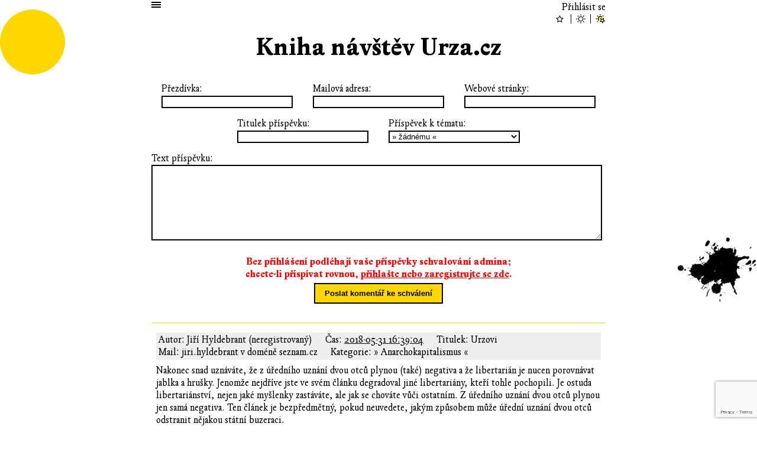

--- FILE ---
content_type: text/html; charset=utf-8
request_url: https://piste.urza.cz/mesice/201805
body_size: 44235
content:
<!DOCTYPE html>

<html xml:lang='cs' lang='cs'>
  <head>
    <meta http-equiv='Content-Type' content='text/html; charset=UTF-8' />
    <meta http-equiv='Content-Security-Policy' content="default-src *.urza.cz *.google.com *.gstatic.com; style-src *.urza.cz *.googleapis.com; script-src 'nonce-GK79J/5zwzKK3qPWL/YHog==' *.urza.cz *.google.com">
    <title>Kniha hostů (Urza.cz)</title>
    <!-- [if lt IE 9]>
      <meta http-equiv='X-UA-Compatible' content='IE=edge' />
      <script type='text/javascript' src='https://piste.urza.cz/js/html5.js' charset='UTF-8' title='create HTML5 elements'></script>
    <![endif]-->
    <meta name='description' content='Kniha hostů, kde můžete zanechat Urzovi vzkaz.' />
    <meta name='abstract' content='Urzova kniha hostů' />
    <meta name='subject' content='urza, kniha hostů, guestbook, komentáře' />
    <meta name='keywords' content='urza, kniha hostů, guestbook, komentáře' />
    <meta name='page-topic' content='urza, kniha hostů, guestbook, komentáře' />
    <meta name='classification' content='zpětná vazba, komentáře, argumenty, vzkazy' />
    <meta name='page-type' content='zpětná vazba, komentáře, argumenty, vzkazy' />
    <meta name='author' content='Urza' />
    <meta name='owner' content='Urza' />
    <meta name='web_author' content='Urza' />
    <meta name='designer' content='Veronika Opatrná' />
    <meta name='webmaster' content='Urza' />
    <meta name='reply-to' content='urza v doméně urza v tld cz' />
    <meta name='robots' content='index,follow' />
    <meta name='googlebot' content='index,follow,snippet,archive' />
    <meta name='revisit-after' content='1 days' />
    <meta name='distribution' content='global' />
    <meta name='rating' content='general' />
    <meta name='no-email-collection' content='https://piste.urza.cz/mesice/201805' />
    <meta name='doc-type' content='web page' />
    <meta name='doc-class' content='published' />
    <meta name='doc-rights' content='public' />
    <meta name='doc-publisher' content='Urza' />
    <meta name='resource-type' content='document' />
    <meta name='viewport' content='initial-scale=1, minimum-scale=1, maximum-scale=4, width=device-width, user-scalable=yes'>
    <meta property='og:type' content='website' />
    <meta property='og:site_name' content='Urza.cz' />
    <meta property='og:url' content='https://piste.urza.cz/mesice/201805' />
    <meta property='og:title' content='Kniha hostů (Urza.cz)' />
    <meta property='og:description' content='Kniha hostů, kde můžete zanechat Urzovi vzkaz.' />
    <meta property='og:image' content='https://piste.urza.cz/img/guestbook.1920x1080.png' />
    <meta property='og:locale' content='cs_CZ' />
    <meta name='twitter:card' content='summary' />
    <meta name='twitter:url' content='https://piste.urza.cz/mesice/201805' />
    <meta name='twitter:title' content='Kniha hostů (Urza.cz)' />
    <meta name='twitter:description' content='Kniha hostů, kde můžete zanechat Urzovi vzkaz.' />
    <link rel='stylesheet' type='text/css' href='https://piste.urza.cz/fonts/fonts.css' media='all' />
    <link rel='stylesheet' type='text/css' href='https://piste.urza.cz/style/baseline.css' media='all' />
    <link rel='stylesheet' type='text/css' href='https://piste.urza.cz/style/book.css' media='all' />
    <link rel='stylesheet' type='text/css' href='https://piste.urza.cz/style/book.light.css' media='all' />
    <link rel='shortcut icon' id='favicon' href='https://piste.urza.cz/img/gb.ico' type='image/x-icon' />
    <link rel='image_src' href='https://piste.urza.cz/img/guestbook.1920x1080.png' />
    <script src='https://www.google.com/recaptcha/api.js' async defer></script>
    <script nonce='GK79J/5zwzKK3qPWL/YHog=='>
      function correctURI()
      {
        if (0 != location.href.localeCompare('https://piste.urza.cz/mesice/201805'))
        {
          window.history.replaceState(null, document.title, 'https://piste.urza.cz/mesice/201805' + location.hash);
        }
      }
      function clearStorage()
      {
        if ('undefined' !== typeof(Storage))
        {
          sessionStorage.removeItem('bookusername');
          sessionStorage.removeItem('booksite');
          sessionStorage.removeItem('bookmail');
          sessionStorage.removeItem('bookwww');
          sessionStorage.removeItem('bookemail');
          sessionStorage.removeItem('booktitle');
          sessionStorage.removeItem('bookcategory');
          sessionStorage.removeItem('bookbody');
        }
      }
      function storeForm()
      {
        if ('undefined' !== typeof(Storage))
        {
          var username = document.getElementById('username');
          var site     = document.getElementById('site');
          var mail     = document.getElementById('mail');
          var resite   = document.getElementById('www');
          var remail   = document.getElementById('email');
          var title    = document.getElementById('title');
          var category = document.getElementById('category');
          var body     = document.getElementById('body');
          if (username) sessionStorage.setItem('bookusername', username.value);
          if (site    ) sessionStorage.setItem('booksite', site.value    );
          if (mail    ) sessionStorage.setItem('bookmail', mail.value    );
          if (resite  ) sessionStorage.setItem('bookwww', resite.value  );
          if (remail  ) sessionStorage.setItem('bookemail', remail.value  );
          if (title   ) sessionStorage.setItem('booktitle', title.value   );
          if (category) sessionStorage.setItem('bookcategory', category.value);
          if (body    ) sessionStorage.setItem('bookbody', body.value    );
        }
      }
      function loadForm()
      {
        if ('undefined' !== typeof(Storage))
        {
          var username = document.getElementById('username');
          var site     = document.getElementById('site');
          var mail     = document.getElementById('mail');
          var resite   = document.getElementById('www');
          var remail   = document.getElementById('email');
          var title    = document.getElementById('title');
          var category = document.getElementById('category');
          var body     = document.getElementById('body');
          var storCat  = sessionStorage.getItem('bookcategory');
          if (username) username.value = sessionStorage.getItem('bookusername');
          if (site    ) site.value     = sessionStorage.getItem('booksite');
          if (mail    ) mail.value     = sessionStorage.getItem('bookmail');
          if (resite  ) resite.value   = sessionStorage.getItem('bookwww');
          if (remail  ) remail.value   = sessionStorage.getItem('bookemail');
          if (title   ) title.value    = sessionStorage.getItem('booktitle');
          if (body    ) body.value     = sessionStorage.getItem('bookbody');
          if (category && storCat) category.value = storCat;
        }
      }
      function onSubmit(token)
      {
        document.getElementById('commentForm').submit();
      }
      function msgShow()
      {
        var msgDiv = document.getElementById('msg');
        if (msgDiv)
        {
          msgDiv.classList.remove('hidden');
        }
      }
      function msgHide()
      {
        var msgDiv = document.getElementById('msg');
        if (msgDiv)
        {
          msgDiv.classList.add('hidden');
        }
      }
      function pageInit()
      {
        correctURI();
       var msgOK = document.getElementById('msgok');
       if (msgOK)
       {
         msgOK.addEventListener('click', msgHide);
       }
       loadForm();
       window.onbeforeunload = storeForm;
      }
      window.onload = pageInit;
    </script>
  </head>
  <body>
    <header>
      <a id='burger' href='#menu'><img src='https://shared.urza.cz/img/burger.light.png' alt='hamburger menu' /></a>
      <div id='user'>
        <a id='userLink' href='https://login.urza.cz/?redirect=https%3A%2F%2Fpiste.urza.cz%2Fmesice%2F201805'>Přihlásit se</a>
      </div>
      <div id='themes'>
        <form id='star' action='https://login.urza.cz/' method='post'>
          <input type='image' src='https://shared.urza.cz/img/star.unselected.light.png' alt='temný vzhled' />
          <input type='hidden' name='redirect' value='https://piste.urza.cz/mesice/201805' />
          <input type='hidden' name='theme' value='dark' />
          <input class='hidden' type='image' src='https://shared.urza.cz/img/star.selected.light.png' alt='temný vzhled' />
        </form>
        <form id='sun' action='https://login.urza.cz/' method='post'>
          <input type='image' src='https://shared.urza.cz/img/sun.unselected.light.png' alt='světlý vzhled' />
          <input type='hidden' name='redirect' value='https://piste.urza.cz/mesice/201805' />
          <input type='hidden' name='theme' value='light' />
          <input class='hidden' type='image' src='https://shared.urza.cz/img/sun.selected.light.png' alt='světlý vzhled' />
        </form>
        <form id='starsun' action='https://login.urza.cz/' method='post'>
          <input type='image' src='https://shared.urza.cz/img/starsun.selected.light.png' alt='temný vzhled v noci, světlý ve dne' />
          <input type='hidden' name='redirect' value='https://piste.urza.cz/mesice/201805' />
          <input type='hidden' name='theme' value='time' />
          <input class='hidden' type='image' src='https://shared.urza.cz/img/starsun.selected.light.png' alt='temný vzhled v noci, světlý ve dne' />
        </form>
      </div>
      <h1><a href='https://piste.urza.cz/'>Kniha návštěv Urza.cz</a></h1>
    </header>
    <main>
      <section>
        <h6 class='hidden'>Přidat komentář</h6>
        <form id='commentForm' action='https://piste.urza.cz/vlozeni/' method='post'>
          <div class='formLine'>
            <div class='formItem'>
              <label for='username'>Přezdívka:</label><br/>
              <input type='text' id='username' name='username' value='' maxlength='23' />
            </div>
            <div class='formItem'>
              <label for='mail'>Mailová adresa:</label><br/>
              <input type='text' id='mail' name='mail' value='' maxlength='64' />
            </div>
            <div class='formItem'>
              <label for='site'>Webové stránky:</label><br/>
              <input type='text' id='site' name='site' value='' maxlength='128' />
            </div>
          </div>
          <div class='hidden'>
            <div class='formItem'>
              <label for='email'>Mailová adresa (znovu):</label><br/>
              <input type='text' id='email' name='email' value='' maxlength='64' />
            </div>
            <div class='formItem'>
              <label for='www'>Webové stránky (znovu):</label><br/>
              <input type='text' id='www' name='www' value='' maxlength='128' />
            </div>
          </div>
          <div class='formLine2'>
            <div class='formItem'>
              <label for='title'>Titulek příspěvku:</label><br/>
              <input type='text' id='title' name='title' value='' maxlength='64' />
            </div>
            <div class='formItem'>
              <label for='category'>Příspěvek k tématu:</label><br/>
              <select id='category' name='category'>
                <option value='0'>» žádnému «</option>
                <option value='1'>» Anarchokapitalismus «</option>
                <option value='10'>» Svobodný přístav «</option>
                <option value='2'>» Křesťanství «</option>
                <option value='8'>» Kniha hostů «</option>
                <option value='11'>» Ostatní «</option>
              </select>
            </div>
          </div>
          <div class='formLine'>
            <label for='body'>Text příspěvku:</label><br/>
            <textarea id='body' name='body'></textarea>
          </div>
          <div class='formLineSubmit'>
            <p class='caution'>Bez přihlášení podléhají vaše příspěvky schvalování admina; <br/>chcete-li příspívat rovnou, <a href='https://login.urza.cz/?redirect=https%3A%2F%2Fpiste.urza.cz%2Fmesice%2F201805'>přihlašte nebo zaregistrujte se zde</a>.</p>
            <button type='submit' id='addCommentButton' class='g-recaptcha' data-sitekey='6Lf8LAweAAAAAIOi8TBc87al3LZ1tSQSHvCK0TT6' data-callback='onSubmit'>Poslat komentář ke schválení</button>
          </div>
        </form>
      </section>
      <article id='comment3022' class='comment'>
        <h6 class='hidden'>Komentář 3022</h6>
        <div class='commentHeaderStranger'>
          <div class='commentHeaderLine'>
            <span class='commentHeaderItem'>Autor: Jiří Hyldebrant (neregistrovaný)</span>
            <span class='commentHeaderItem'>Čas: <a href='https://piste.urza.cz/mesice/201805#comment3022'>2018-05-31 16:39:04</a></span>
            <span class='commentHeaderItem'>Titulek: Urzovi</span>
          </div>
          <div class='commentHeaderLine'>
            <span class='commentHeaderItem'>Mail: jiri.hyldebrant v doméně seznam.cz</span>
            <span class='commentHeaderItem'>Kategorie: » Anarchokapitalismus «</span>
          </div>
        </div>
        <div class='commentBody'>Nakonec snad uznáváte, že z úředního uznání dvou otců plynou (také) negativa a že libertarián je nucen porovnávat jablka a hrušky. Jenomže nejdříve jste ve svém článku degradoval jiné libertariány, kteří tohle pochopili. Je ostuda libertariánství, nejen jaké myšlenky zastáváte, ale jak se chováte vůči ostatním. Z úředního uznání dvou otců plynou jen samá negativa. Ten článek je bezpředmětný, pokud neuvedete, jakým způsobem může úřední uznání dvou otců odstranit nějakou státní buzeraci.</div>
      </article>
      <article id='comment3021' class='comment'>
        <h6 class='hidden'>Komentář 3021</h6>
        <div class='commentHeaderStranger'>
          <div class='commentHeaderLine'>
            <span class='commentHeaderItem'>Autor: Ahimsa (neregistrovaný)</span>
            <span class='commentHeaderItem'>Čas: <a href='https://piste.urza.cz/mesice/201805#comment3021'>2018-05-31 14:10:48</a></span>
            <span class='commentHeaderItem'>Titulek: Dobrovolnost a Svoboda fuguje</span>
          </div>
          <div class='commentHeaderLine'>
            <span class='commentHeaderItem'>Web: <a href='http://miragranada.blogspot.com/' target='_blank' rel='noopener'>http://miragranada.blogspot.com/</a></span>
            <span class='commentHeaderItem'>Mail: miragranada78 v doméně yahoo.es</span>
          </div>
        </div>
        <div class='commentBody'>Na Dobrovolnosti již léta funguje celé Rainbow :<br/><br/><a href='http://miragranada.blogspot.com/2018/03/the-rainbow-family.html' target='_blank' rel='noopener'>http://miragranada.blogspot.com/2018/03/the-rainbow-family.html</a><br/><br/>... takový ukázkový příklad , že když se chce všechno jde <br/>i možný experiment a ověření pro zájemce to vyzkoušet .</div>
      </article>
      <article id='comment3020' class='comment'>
        <h6 class='hidden'>Komentář 3020</h6>
        <div class='commentHeaderStranger'>
          <div class='commentHeaderLine'>
            <span class='commentHeaderItem'>Autor: Ahry (neregistrovaný)</span>
            <span class='commentHeaderItem'>Čas: <a href='https://piste.urza.cz/mesice/201805#comment3020'>2018-05-30 21:42:38</a></span>
            <span class='commentHeaderItem'>Titulek: Vznik vlastnictví</span>
          </div>
          <div class='commentHeaderLine'>
            <span class='commentHeaderItem'>Kategorie: » Anarchokapitalismus «</span>
          </div>
        </div>
        <div class='commentBody'>Ahoj Urzo,<br/>snažel jsem se najít něco o tom ho... (těžko se to hledá, když si nepamatuji ani název), jak by se řešilo vslastnictví v ankapu. Ale nenašel jsem to na stránkách ani v přednáškách, tak snad mi poradíš, kde si o tom něco přečíst.<br/><br/>Díky</div>
      </article>
      <article id='comment3019' class='comment'>
        <h6 class='hidden'>Komentář 3019</h6>
        <div class='commentHeaderStranger'>
          <div class='commentHeaderLine'>
            <span class='commentHeaderItem'>Autor: Ahry (neregistrovaný)</span>
            <span class='commentHeaderItem'>Čas: <a href='https://piste.urza.cz/mesice/201805#comment3019'>2018-05-30 21:35:53</a></span>
            <span class='commentHeaderItem'>Titulek: odpověd pro Urzu</span>
          </div>
          <div class='commentHeaderLine'>
            <span class='commentHeaderItem'>Kategorie: » Anarchokapitalismus «</span>
          </div>
        </div>
        <div class='commentBody'>Vlastnické právo pro hmotné věci na něco nehmotného?<br/><br/>A pokud na to nebudeš vztahovat vlastnické právo, pak ti snaadno může někdo ničit tvůj obchod tím, že si tam bude pouštět šum a jelikož neporušuje vlastnické právo, tak jej nemůžeš žalovat, takže je to legální, že ti to ničí?</div>
      </article>
      <article id='comment3018' class='comment'>
        <h6 class='hidden'>Komentář 3018</h6>
        <div class='commentHeaderStranger'>
          <div class='commentHeaderLine'>
            <span class='commentHeaderItem'>Autor: Ahry (neregistrovaný)</span>
            <span class='commentHeaderItem'>Čas: <a href='https://piste.urza.cz/mesice/201805#comment3018'>2018-05-30 21:33:49</a></span>
            <span class='commentHeaderItem'>Titulek: odpověd pro Urzu</span>
          </div>
          <div class='commentHeaderLine'>
          </div>
        </div>
        <div class='commentBody'>Ok, pokud to nzveme výchovný pár, tak ti ale padá argument s většinou.<br/><br/>Když baička a dědeček (biologičtní) vychovávají vnouče, tak nemají žádné úlevy. Když kamarád s kamarádkou chtějí vychovávat dítě a nejsou sezdaní, tak nemohou (což je křivda, která by měla být napravena, pokud to homosexuálové mohou) a takových je dost. Takže furt mi vychází, že jsi pro prosadit něco pro menšinu, přesto, že to zhorší podmínky pro prosazení většině.</div>
      </article>
      <article id='comment3017' class='comment'>
        <h6 class='hidden'>Komentář 3017</h6>
        <div class='commentHeaderStranger'>
          <div class='commentHeaderLine'>
            <span class='commentHeaderItem'>Autor: Urza (neregistrovaný)</span>
            <span class='commentHeaderItem'>Čas: <a href='https://piste.urza.cz/mesice/201805#comment3017'>2018-05-30 19:10:06</a></span>
            <span class='commentHeaderItem'>Titulek: odpoved pro Jiřího Hyldebranta</span>
          </div>
          <div class='commentHeaderLine'>
            <span class='commentHeaderItem'>Web: <a href='https://www.urza.cz/' target='_blank' rel='noopener'>https://www.urza.cz/</a></span>
            <span class='commentHeaderItem'>Mail: urza v doméně urza.cz</span>
            <span class='commentHeaderItem'>Kategorie: » Anarchokapitalismus «</span>
          </div>
        </div>
        <div class='commentBody'>OK, pokud Vám vadí slovo \&quot;pár\&quot; můžeme klidně použít slovo \&quot;dvojice\&quot;, mně je to totiž úplně jedno, v mé argumentaci to nemá žádnou váhu, záleží jen na tom, jak si to zadefinujete.<br/><br/>S ostudou libertariánským myšlenkách jste začal sám; a pak jste mi psal věci, které jsou z mého pohledu dost proti svobodě, tak jsem pouze použil Vaše názvosloví; a je zajímavé, jak jste na něj háklivý.<br/><br/>Já samozřejmě nejsem zastánce sociálních dávek ani bytů, ale pokud si mám vybrat mezi tím, zda nebude někdo buzerován a zároveň někdo jiný pobírat dávky, nebo zda nebudou dávky, ale bude buzerace, beru spíše to první (samozřejmě záleží na míře, takže to neplatí univerzálně).</div>
      </article>
      <article id='comment3016' class='comment'>
        <h6 class='hidden'>Komentář 3016</h6>
        <div class='commentHeaderStranger'>
          <div class='commentHeaderLine'>
            <span class='commentHeaderItem'>Autor: Jiří Hyldebrant (neregistrovaný)</span>
            <span class='commentHeaderItem'>Čas: <a href='https://piste.urza.cz/mesice/201805#comment3016'>2018-05-30 19:05:22</a></span>
            <span class='commentHeaderItem'>Titulek: Urzovi</span>
          </div>
          <div class='commentHeaderLine'>
            <span class='commentHeaderItem'>Mail: jiri.hyldebrant v doméně seznam.cz</span>
            <span class='commentHeaderItem'>Kategorie: » Anarchokapitalismus «</span>
          </div>
        </div>
        <div class='commentBody'>Žádné slovíčkaření, jde o to, abychom si rozuměli. Já opravdu nechápu, co podle vás znamená pár, jestli jakákoli dvojice, nebo nějaká specifická, jestli do toho zatahujete třeba sexualitu i tu úchylnou. Obecně se párem lidí (stejně jako zvířat) rozumí dvojice opačného pohlaví s potenciální možností plodit potomky (i když se třeba předem neví, že je neplodná). Jednou píšete o „páru stejného pohlaví“, poté ve stejném kontextu  o „lidech stejného pohlaví“, to je přece nebetyčný rozdíl.<br/><br/>Topení oponenta na detailech? Asi podle sebe... Pouhý název zákona „snížení daní osobám s krevní skupinou AB“ právě neříká nic o detailech, třeba o jaké daně půjde a co organizační záležitosti, ty detaily jste si tam dosadil sám a na jejich základě mě urážíte jako špatného libertariána. A píšu to mimo téma, protože si to nenechám líbit.<br/><br/>Přece žijeme ve světě sociálních dávek, tedy výhod na úkor jiných, kde rodinné poměry jsou určující. Taky se třeba přidělují státní byty, přednostně párům, které nezodpovědně zplodily dítě. Faktem je, že registrovaní partneři mohou získat státní byt spíše než sourozenci. Úchylové mají přednost před příbuznými, to je holý fakt. Ten nehorázný rozsudek tohle spíše prohlubuje.</div>
      </article>
      <article id='comment3015' class='comment'>
        <h6 class='hidden'>Komentář 3015</h6>
        <div class='commentHeaderStranger'>
          <div class='commentHeaderLine'>
            <span class='commentHeaderItem'>Autor: Urza (neregistrovaný)</span>
            <span class='commentHeaderItem'>Čas: <a href='https://piste.urza.cz/mesice/201805#comment3015'>2018-05-30 18:29:43</a></span>
            <span class='commentHeaderItem'>Titulek: odpoved pro Ahry</span>
          </div>
          <div class='commentHeaderLine'>
            <span class='commentHeaderItem'>Web: <a href='https://www.urza.cz/' target='_blank' rel='noopener'>https://www.urza.cz/</a></span>
            <span class='commentHeaderItem'>Mail: urza v doméně urza.cz</span>
          </div>
        </div>
        <div class='commentBody'>Jenže tohle je jen hra se slovíčky; je úplně jedno, jak si ty věci nadefinujete. Pokud ti dva lidé mohou vychovávat dítě (což mohou a budou), je úplně jedno, zda je NAZVETE rodinou. Oni tam reálně spolu budou, takže mé argumenty platí i v případě, že to, co já nazvu rodinou, přejmenujete na něco jiného.<br/><br/>A co se týče těch pásem, tak byhc spíše tipl, že na ně bude funovat vlastnictví jako na hmotné věci (ale nemusí to tak být a já osobně bych na tohle vlastnictví nevztahoval).</div>
      </article>
      <article id='comment3014' class='comment'>
        <h6 class='hidden'>Komentář 3014</h6>
        <div class='commentHeaderStranger'>
          <div class='commentHeaderLine'>
            <span class='commentHeaderItem'>Autor: Urza (neregistrovaný)</span>
            <span class='commentHeaderItem'>Čas: <a href='https://piste.urza.cz/mesice/201805#comment3014'>2018-05-30 18:26:56</a></span>
            <span class='commentHeaderItem'>Titulek: odpoved pro Jiřího Hyldebranta</span>
          </div>
          <div class='commentHeaderLine'>
            <span class='commentHeaderItem'>Web: <a href='https://www.urza.cz/' target='_blank' rel='noopener'>https://www.urza.cz/</a></span>
            <span class='commentHeaderItem'>Mail: urza v doméně urza.cz</span>
            <span class='commentHeaderItem'>Kategorie: » Anarchokapitalismus «</span>
          </div>
        </div>
        <div class='commentBody'>Z kontextu je snad zjevné, že jsem nemluvil o zvířatech, tak proč to do té debaty taháte? Má to něčím obohatit či rozšířit obzory, nebo máte touhu pustým slovíčkařením dokazovat.... co vlastně? Že kdybych to myslel jinak, než naprosto zjevně myslím, neměl bych pravdu?<br/><br/>Ano, zjištění krevní skupiny by mohlo znamenat nárůst byrokracie, ale také by si to mohli ti lidé zjišťovat sami na vlastní náklady. Každopádně pokud ta analogie zahrnovala i tu byrokracii, pak je scestná; nemůžete přijít s analogií (která se pochopitelně od původního příkladu liší, protože musí, když je to analogie), ale pak oponenta topit právě na těch detailech. Protože pokud si na nich trváte, pak odmítám tu analogii.<br/>A hlavně: K čemu je tento Váš diskusní vstup? Jak se to týká původního tématu?<br/><br/>Co se týče posledního odstavce, tak to je jediný argument k věci.<br/>A úřední rodiče nemají od státu spoustu výhod NA ÚKOR OSTATNÍCH; oni mají jen méně nevýhod (které ostatní mají, ale to neznamená, že na jejich úkor).</div>
      </article>
      <article id='comment3013' class='comment'>
        <h6 class='hidden'>Komentář 3013</h6>
        <div class='commentHeaderStranger'>
          <div class='commentHeaderLine'>
            <span class='commentHeaderItem'>Autor: Ahry (neregistrovaný)</span>
            <span class='commentHeaderItem'>Čas: <a href='https://piste.urza.cz/mesice/201805#comment3013'>2018-05-30 17:10:48</a></span>
            <span class='commentHeaderItem'>Titulek: odpověd pro Urzu</span>
          </div>
          <div class='commentHeaderLine'>
          </div>
        </div>
        <div class='commentBody'>Ano mohou být kamarádi, ale já tvrdím, že nemohou být nikdy nic víc (z mého pohledu), což vy tvrdíte, že mohou a to je ten bod, na kterým se neshodneme.<br/><br/>A důvod proč si myslím, že je to tak správně je ten, že stejnopohlavní páry se nemohou od přírody rozmnožit, tedy nemohu tvořit rodinu.<br/><br/>---<br/>Chápu, že predikovat volný trh je nemožné, ale nějakou představu jak by volný trh mohl fungovat bys mít mohl. Já nemám ani tu představu.</div>
      </article>
      <article id='comment3012' class='comment'>
        <h6 class='hidden'>Komentář 3012</h6>
        <div class='commentHeaderStranger'>
          <div class='commentHeaderLine'>
            <span class='commentHeaderItem'>Autor: Jiří Hyldebrant (neregistrovaný)</span>
            <span class='commentHeaderItem'>Čas: <a href='https://piste.urza.cz/mesice/201805#comment3012'>2018-05-30 16:22:16</a></span>
            <span class='commentHeaderItem'>Titulek: Ankap: Web</span>
          </div>
          <div class='commentHeaderLine'>
            <span class='commentHeaderItem'>Mail: jiri.hyldebrant v doméně seznam.cz</span>
            <span class='commentHeaderItem'>Kategorie: » Anarchokapitalismus «</span>
          </div>
        </div>
        <div class='commentBody'>Psal jste, že AKORÁT páry stejného pohlaví se nemohou vyhnout státní buzeraci manželstvím, což prostě není pravda, protože ani všechny dvojice různého pohlaví nemohou uzavřít manželství. Nutně se musím domnívat, že párem mystíte jakoukoli dvojici, protože jinak je pár zvířat odvozen od možnosti plodit potomky, v tomto smyslu žádný pár stejného pohlaví neexistuje.<br/><br/>Zjištění krevní skupiny by znamenalo nárůst byrokracie, a to jen proto, aby se snížily daně malému zlomku populace. Prosazujete nárůst byrokracie, já se přinejmenším zarazím, když se porovnávají jablka a hrušky, proto mě urážíte. Podle mě by o takových otázkách - tedy prakticky o ničem - libertarián hlasovat neměl. Což nikomu nevnucuju. Není jen objem státní moci, ale také její srozumitelnost, předvídatelnost, jednoduchost.<br/><br/>Pořád nechápu, jak by stát ubližoval v případě pravdivého soudního výroku, že dítě nemá dva otce. Úřední rodiče dětí mají od státu spoustu výhod na úkor ostatních, to se týká všech, ne že se to mě netýká. Proč by se v rámci lidí, kteří se věnují dětem a nejsou jejich biologickými rodiči, měli upřednostňovat homosexuálové na úkor ostatních? Bazíruji na pravdě proto, aby stát neubližoval, protože v důsledku konkrétní nepravdy právě ubližuje.</div>
      </article>
      <article id='comment3011' class='comment'>
        <h6 class='hidden'>Komentář 3011</h6>
        <div class='commentHeaderStranger'>
          <div class='commentHeaderLine'>
            <span class='commentHeaderItem'>Autor: Urza (neregistrovaný)</span>
            <span class='commentHeaderItem'>Čas: <a href='https://piste.urza.cz/mesice/201805#comment3011'>2018-05-30 15:57:11</a></span>
            <span class='commentHeaderItem'>Titulek: odpoved pro Ahry</span>
          </div>
          <div class='commentHeaderLine'>
            <span class='commentHeaderItem'>Web: <a href='https://www.urza.cz/' target='_blank' rel='noopener'>https://www.urza.cz/</a></span>
            <span class='commentHeaderItem'>Mail: urza v doméně urza.cz</span>
            <span class='commentHeaderItem'>Kategorie: » Anarchokapitalismus «</span>
          </div>
        </div>
        <div class='commentBody'>Ale já neřekl, že nemohou být kamarádi; jen že je nesmyslné tím argumentovat!<br/>I heterosexuálové mohou být jen kamarádi.<br/>Různopohlavní páry (ať jsou kamarádi, rodina, whatever) mají možnost se vzít; stejnopohlavní (ať jsou kamarádi, rodina, whatever) nikoliv.<br/>Ergo se nejedná o to, že bychom vyjednávali menší státní buzeraci POUZE pro menšinu, ale mluvíme tu o méně státní buzerace pro menšinu, když většina už to tak má.<br/><br/>A predikovat volný trh v oblasti pásem by bylo fakt jen věštění, protože to nikdy nikde nebylo.</div>
      </article>
      <article id='comment3010' class='comment'>
        <h6 class='hidden'>Komentář 3010</h6>
        <div class='commentHeaderStranger'>
          <div class='commentHeaderLine'>
            <span class='commentHeaderItem'>Autor: Ahry (neregistrovaný)</span>
            <span class='commentHeaderItem'>Čas: <a href='https://piste.urza.cz/mesice/201805#comment3010'>2018-05-30 15:15:09</a></span>
            <span class='commentHeaderItem'>Titulek: odpověd pro Urzu</span>
          </div>
          <div class='commentHeaderLine'>
          </div>
        </div>
        <div class='commentBody'>Dej mi logický argument, proč homosexuálové nemohou být dva kamarádi?<br/><br/>A logický argument oproštěný od toho, jak ty to subjektivně vnímáš, protože očividně to oba dva vnímáme odlišně.<br/><br/>Já totiž nevidím důvod, proč by se dva kamarádi (stejného pohlaví) vůbec měli brát, mě to totiž nedává smysl. Mohou podepsat, že chtějí spolu vychovávat dítě, že chtějí mít společný majetek apod. ale nechápu, proč by se měli brát. A opět říkám, je to můj subjektivní pocit a chápu, že s ním třeba nesouhlasíš a máš jiný. Co ale nechápu je to, že tvrdíš, že &gt;&gt;homosexuálové jsou \&quot;dva kamarádi\&quot;, nedává smysl&lt;&lt;.<br/><br/>----<br/><br/>Co se týče pásem, tak mi můžeš prosím naznačit, jak by tam volný trh mohl fungovat?</div>
      </article>
      <article id='comment3009' class='comment'>
        <h6 class='hidden'>Komentář 3009</h6>
        <div class='commentHeaderStranger'>
          <div class='commentHeaderLine'>
            <span class='commentHeaderItem'>Autor: Urza (neregistrovaný)</span>
            <span class='commentHeaderItem'>Čas: <a href='https://piste.urza.cz/mesice/201805#comment3009'>2018-05-30 07:49:42</a></span>
            <span class='commentHeaderItem'>Titulek: odpoved pro Egoist</span>
          </div>
          <div class='commentHeaderLine'>
            <span class='commentHeaderItem'>Web: <a href='https://www.urza.cz/' target='_blank' rel='noopener'>https://www.urza.cz/</a></span>
            <span class='commentHeaderItem'>Mail: urza v doméně urza.cz</span>
            <span class='commentHeaderItem'>Kategorie: » Anarchokapitalismus «</span>
          </div>
        </div>
        <div class='commentBody'>Přednášku o monopolech zveřejním teď o víkendu; tam to řeším.</div>
      </article>
      <article id='comment3008' class='comment'>
        <h6 class='hidden'>Komentář 3008</h6>
        <div class='commentHeaderStranger'>
          <div class='commentHeaderLine'>
            <span class='commentHeaderItem'>Autor: Urza (neregistrovaný)</span>
            <span class='commentHeaderItem'>Čas: <a href='https://piste.urza.cz/mesice/201805#comment3008'>2018-05-30 07:49:04</a></span>
            <span class='commentHeaderItem'>Titulek: odpoved pro Ahry</span>
          </div>
          <div class='commentHeaderLine'>
            <span class='commentHeaderItem'>Web: <a href='https://www.urza.cz/' target='_blank' rel='noopener'>https://www.urza.cz/</a></span>
            <span class='commentHeaderItem'>Mail: urza v doméně urza.cz</span>
            <span class='commentHeaderItem'>Kategorie: » Anarchokapitalismus «</span>
          </div>
        </div>
        <div class='commentBody'>Co se týče pásem, tak tam mají různí anarchokapitalisté různé názory (a dost brutálně odlišné). Takže by bylo asi nejlepší to nechat na volném trhu.</div>
      </article>
      <article id='comment3007' class='comment'>
        <h6 class='hidden'>Komentář 3007</h6>
        <div class='commentHeaderStranger'>
          <div class='commentHeaderLine'>
            <span class='commentHeaderItem'>Autor: Urza (neregistrovaný)</span>
            <span class='commentHeaderItem'>Čas: <a href='https://piste.urza.cz/mesice/201805#comment3007'>2018-05-30 07:47:49</a></span>
            <span class='commentHeaderItem'>Titulek: odpoved pro Ahry</span>
          </div>
          <div class='commentHeaderLine'>
            <span class='commentHeaderItem'>Web: <a href='https://www.urza.cz/' target='_blank' rel='noopener'>https://www.urza.cz/</a></span>
            <span class='commentHeaderItem'>Mail: urza v doméně urza.cz</span>
            <span class='commentHeaderItem'>Kategorie: » Anarchokapitalismus «</span>
          </div>
        </div>
        <div class='commentBody'>Pochopil; i tak si ale myslím, že je dobré snižovat buzerace pořád pro kohokoliv (krom těch skupiny, které ty buzerace tvoří).<br/>Ale říci, že homosexuálové jsou \&quot;dva kamarádi\&quot;, nedává smysl; ostatně i kamarádi různého pohlaví se mohou vzít, ale stejného ne.... takže nemusíme ani řešit, zda je to rodina, nebo kamarádi, ale stačí říct toto: Drtviá většina lidí, co se chce brát (z libovolných důvodů), mají různé pohlaví (a je jim to umožněno). Menšina má pohlaví stejné; a těm to umožněno není. Ergo je tam systémová výjimka pro menšinu, nikoli většinu.</div>
      </article>
      <article id='comment3006' class='comment'>
        <h6 class='hidden'>Komentář 3006</h6>
        <div class='commentHeaderStranger'>
          <div class='commentHeaderLine'>
            <span class='commentHeaderItem'>Autor: egoist (neregistrovaný)</span>
            <span class='commentHeaderItem'>Čas: <a href='https://piste.urza.cz/mesice/201805#comment3006'>2018-05-30 07:47:45</a></span>
          </div>
          <div class='commentHeaderLine'>
            <span class='commentHeaderItem'>Mail: josef.cyrany v doméně seznam.cz</span>
            <span class='commentHeaderItem'>Kategorie: » Anarchokapitalismus «</span>
          </div>
        </div>
        <div class='commentBody'>Problémem je, že někteří lidé(samozřejmě ti hodně bohatí) už v tom anarchokapitalismu už žijí(min. v otázce daní se přibližují) a to ve chvíli , kdy ostatní fungují ještě v tom \&quot;starém\&quot; pořádku.</div>
      </article>
      <article id='comment3005' class='comment'>
        <h6 class='hidden'>Komentář 3005</h6>
        <div class='commentHeaderStranger'>
          <div class='commentHeaderLine'>
            <span class='commentHeaderItem'>Autor: egoist (neregistrovaný)</span>
            <span class='commentHeaderItem'>Čas: <a href='https://piste.urza.cz/mesice/201805#comment3005'>2018-05-30 07:39:07</a></span>
            <span class='commentHeaderItem'>Titulek: Ankap: Monopoly</span>
          </div>
          <div class='commentHeaderLine'>
            <span class='commentHeaderItem'>Mail: josef.cyrany v doméně seznam.cz</span>
            <span class='commentHeaderItem'>Kategorie: » Anarchokapitalismus «</span>
          </div>
        </div>
        <div class='commentBody'>A co v podstatě monopol Mikrosoftu na poli operačních systémů ?</div>
      </article>
      <article id='comment3004' class='comment'>
        <h6 class='hidden'>Komentář 3004</h6>
        <div class='commentHeaderStranger'>
          <div class='commentHeaderLine'>
            <span class='commentHeaderItem'>Autor: egoist (neregistrovaný)</span>
            <span class='commentHeaderItem'>Čas: <a href='https://piste.urza.cz/mesice/201805#comment3004'>2018-05-30 07:32:39</a></span>
            <span class='commentHeaderItem'>Titulek: Ankap: Sociální systém</span>
          </div>
          <div class='commentHeaderLine'>
            <span class='commentHeaderItem'>Mail: joisef.cyrany v doméně seznam.cz</span>
            <span class='commentHeaderItem'>Kategorie: » Anarchokapitalismus «</span>
          </div>
        </div>
        <div class='commentBody'>Dokonce ani lidé na ulici, bezdomovci, kteří někdy ani žádnou podporu od státu nepobírají (osobně znám takových několik a celkově jich rozhodně není málo), nehladoví, protože vyžebrat na frekventovaném místě peníze na jídlo na celý den trvá nanejvýš pár hodin (a při troše štěstí pouhých několik minut).\&quot; A není to právě tím, že ostatní soc .dávky dostávají a proto je ve společenství dostatek zdrojů(které by jinak bezúčelně vlastnila úzká skupina )na to ,aby i ti bezdomovci se dostali k dostatku živ. potřeb ?</div>
      </article>
      <article id='comment3003' class='comment'>
        <h6 class='hidden'>Komentář 3003</h6>
        <div class='commentHeaderStranger'>
          <div class='commentHeaderLine'>
            <span class='commentHeaderItem'>Autor: Ahry (neregistrovaný)</span>
            <span class='commentHeaderItem'>Čas: <a href='https://piste.urza.cz/mesice/201805#comment3003'>2018-05-29 23:29:01</a></span>
            <span class='commentHeaderItem'>Titulek: Vlnová pásma</span>
          </div>
          <div class='commentHeaderLine'>
            <span class='commentHeaderItem'>Kategorie: » Anarchokapitalismus «</span>
          </div>
        </div>
        <div class='commentBody'>Chtěl bych se zeptat, kdo by byl vlastníkem vlnových pásem? Víme, že informace lze přenášet vzduchem zapomocí určitého kmitočku, který je modifikován buď kmitočtem, nebo aplitudou. Na to je potřeba mít vyčleněný rozsah, jinak se signály ruší (viz sousedovic wifi s vaší).<br/><br/>Kdo by byl vlastník těchto pásem, než by se začali používat? Nyní to reguluje stát, bez státu by to buď dopadlo tak, že by nic nefungovalo (každý by si mohl pouštět kdekoliv co by chtěl), nebo by na to musel být nějaký úřad, který by to povoloval, ale vůbec si neumímů představit, jak by takový úřad měl fungovat? A hlavně vůbec nevidím, jak by na to měl nebo mohl mít dopady volný trh.<br/><br/>Díky Urzovi za vyjádření.</div>
      </article>
      <article id='comment3002' class='comment'>
        <h6 class='hidden'>Komentář 3002</h6>
        <div class='commentHeaderStranger'>
          <div class='commentHeaderLine'>
            <span class='commentHeaderItem'>Autor: Ahry (neregistrovaný)</span>
            <span class='commentHeaderItem'>Čas: <a href='https://piste.urza.cz/mesice/201805#comment3002'>2018-05-29 22:56:41</a></span>
            <span class='commentHeaderItem'>Titulek: odpověd pro Urzu</span>
          </div>
          <div class='commentHeaderLine'>
          </div>
        </div>
        <div class='commentBody'>Asi jsi mne nepochopil.<br/><br/>Já tvrdím, že není lepší to dát hned teď nějaké skupině, protože to pak zhorší podmínky pro prosazení to pro všechny.<br/><br/>A co se týče 96% s tím bych s tebou nesouhlasil. A to proto, že já homosexuály nevnímám jako nějakou rodinu, ale jako prostě dva kamarády/ky. Proto mi příjde debilní zvýhodnit jen 4% a nezvýhodnit zbylích 50%, nebo kolik (rozhodně víc, jak 4% a téměř jistě podobně jako je manželů).<br/><br/>Už teď tu jsou rodiny, které žijí v jedné domácnosti tzv. na hromádce, tak těm by se to mělo též zlevnit.<br/><br/>Ale vychází to z toho, že homosexuály asi vnímám jinak, než ty a také, že si nemyslím, že je nejlepší zmírnit buzeraci nesystémově pro malou skupinu.<br/><br/>Nutno podotknout, že ankap se mi líbí, ale 100% libertarián nejspíš nejsem :-).</div>
      </article>
      <article id='comment3001' class='comment'>
        <h6 class='hidden'>Komentář 3001</h6>
        <div class='commentHeaderStranger'>
          <div class='commentHeaderLine'>
            <span class='commentHeaderItem'>Autor: Urza (neregistrovaný)</span>
            <span class='commentHeaderItem'>Čas: <a href='https://piste.urza.cz/mesice/201805#comment3001'>2018-05-29 21:47:32</a></span>
            <span class='commentHeaderItem'>Titulek: odpoved pro Ahry</span>
          </div>
          <div class='commentHeaderLine'>
            <span class='commentHeaderItem'>Web: <a href='https://www.urza.cz/' target='_blank' rel='noopener'>https://www.urza.cz/</a></span>
            <span class='commentHeaderItem'>Mail: urza v doméně urza.cz</span>
            <span class='commentHeaderItem'>Kategorie: » Anarchokapitalismus «</span>
          </div>
        </div>
        <div class='commentBody'>Tak o tom žádná! Nejlepší je to dát všem a hned.<br/>Ale o tom se tady nebavíme; je tu řeč o tom, že je možnost to dát pouze nějaké skupině.<br/>Nemluvě o tom, že i to je trochu vzdálené od reality, protože ta je taková, že tu možnost různopohlavní páry mají, stejnopohlavní nikoliv, takže ačkoliv jsou tu jako falešné argumenty předkládány příklady, že se nějaká skupina zvýhodní, tak tu jde jen o to, aby nějaká skupina dostala stejné možnosti jako ostatní.<br/>A to je odpověď i na to horší prosazování; teď už to tady 96 % lidí má, tak proč by to nemohly mít i ty další 4 %?</div>
      </article>
      <article id='comment3000' class='comment'>
        <h6 class='hidden'>Komentář 3000</h6>
        <div class='commentHeaderStranger'>
          <div class='commentHeaderLine'>
            <span class='commentHeaderItem'>Autor: Ahry (neregistrovaný)</span>
            <span class='commentHeaderItem'>Čas: <a href='https://piste.urza.cz/mesice/201805#comment3000'>2018-05-29 21:32:36</a></span>
            <span class='commentHeaderItem'>Titulek: odpověd pro Urzu</span>
          </div>
          <div class='commentHeaderLine'>
          </div>
        </div>
        <div class='commentBody'>A není lepší rovnou proszovat obecnější zákon, než jen snížit daně skupině A (v tomto případě homosexuálům)?<br/><br/>Umím si představit, že díky tomu, že zlevníš něco skupině A se bude hůře prosazovat obecnější zrušení.<br/>Taky najednou přibude hodně lidí, kterí by se jinak ke skupině A nehlásili, ale protože to budou mít levnější, tak se k ní hlásit budou.</div>
      </article>
      <article id='comment2999' class='comment'>
        <h6 class='hidden'>Komentář 2999</h6>
        <div class='commentHeaderStranger'>
          <div class='commentHeaderLine'>
            <span class='commentHeaderItem'>Autor: Urza (neregistrovaný)</span>
            <span class='commentHeaderItem'>Čas: <a href='https://piste.urza.cz/mesice/201805#comment2999'>2018-05-29 19:53:12</a></span>
            <span class='commentHeaderItem'>Titulek: odpoved pro Jiřího Hyldebranta</span>
          </div>
          <div class='commentHeaderLine'>
            <span class='commentHeaderItem'>Web: <a href='https://www.urza.cz/' target='_blank' rel='noopener'>https://www.urza.cz/</a></span>
            <span class='commentHeaderItem'>Mail: urza v doméně urza.cz</span>
            <span class='commentHeaderItem'>Kategorie: » Anarchokapitalismus «</span>
          </div>
        </div>
        <div class='commentBody'>Vždyť jsem to tam vysvětloval: Existuje buzerace na všechny, které se tito mohou vyhýbat sňatkem, ale lidé stejného pohlaví tuto možnost nemají.<br/><br/>Ano, snížil bych daně lidem s krevní skupinou AB; nebo homosexuálům. A jestli byste byl proti, pak fakt nevím, kde berete tu drzost mi říkat, že dělám ostudu libertariánským myšlenkám. Jakože když je jeden perzekvován, tak má být i druhý, aby to bylo spravedlivé? To myslíte vážně?<br/><br/>Páry zvýhodňovat nechci, nevím, kde jste to vzal.<br/><br/>A stát dělá daleko horší věci, než že lže; bazírovat zrovna na tom, aby nelhal (i za cenu, že bude ubližovat), je ujeté.</div>
      </article>
      <article id='comment2998' class='comment'>
        <h6 class='hidden'>Komentář 2998</h6>
        <div class='commentHeaderStranger'>
          <div class='commentHeaderLine'>
            <span class='commentHeaderItem'>Autor: Jiří Hyldebrant (neregistrovaný)</span>
            <span class='commentHeaderItem'>Čas: <a href='https://piste.urza.cz/mesice/201805#comment2998'>2018-05-29 16:41:54</a></span>
            <span class='commentHeaderItem'>Titulek: odpověď Urzovi</span>
          </div>
          <div class='commentHeaderLine'>
            <span class='commentHeaderItem'>Mail: jiri.hyldebrant v doméně seznam.cz</span>
            <span class='commentHeaderItem'>Kategorie: » Anarchokapitalismus «</span>
          </div>
        </div>
        <div class='commentBody'>Žádná státní buzerace z důvodu homosexuality neexistuje (naopak) a zrušení takové legislativy „v bodě kolem homosexuálů“ je bezpředmětné. Že si homosexuálové stěžují, to znamená, že si stěžují na nedostatečný lidský respekt, z toho plynou i potíže při péči o „jejich“ děti, ale ze strany státu mají respekt nepatřičný. Kdo si nejvíc stěžuje a nejvíc žádá o pomoc, ten si zpravidla stěžuje neprávem a pomoc si nezaslouží. Závěr Vaší reakce je tedy úplně mimo mísu a vůči mně nefér. Zkrátka děláte ostudu libertariánským myšlenkám.<br/><br/>Snížil byste daně osobám s krevní skupinou AB? Snížil byste daně homosexuálům? Třídit lidi podle krevních skupin a podle sexuální orientace je natolik nebezpečné a nesystémové, že bych byl opravdu proti. Vezměte jen náklady státního rozpočtu na zjištění krevní skupiny a je absurdní věřit, že by se celkové daně snížily, spíše by hrozilo zvýšení daní ostatním krevním skupinám (nakonec i těm AB), když ne hned, tak v budoucnu. V politice bývá časté, že lépe je nakonec hůře a hůře je nakonec lépe.<br/><br/>„společné zdanění manželů už tu máme, AKORÁT páry stejného pohlaví tuto možnost mít nemohou“<br/>A co dvojice různého pohlaví, která nemůže/nechce uzavřít manželství?<br/>A proč vůbec chcete zvýhodnění „párů“?<br/><br/>„Ti dva budou to dítě vychovávat tak jako tak. Rozdíl je jen v tom, jestli jim u toho bude stát házet klacky pod nohy.“<br/>I kdyby tedy hypoteticky stát (ne lidé) házel klacky pod nohy homosexuálům nejvíc ze všech, tak konkrétní dítě by tím sice nevymanil ze spárů dotyčných homosexuálů, ale jiné homosexuály by to mohlo odradit od toho, aby si pořídili „své“ dítě.<br/><br/>Jestli půjdu brojit proti někomu, komu stát nepravdivým výrokem pomohl? Pokud bude propagovat státní moc, aby mu poskytovala výhody na úkor ostatních, což je přesně případ homosexualistů, tak určitě.<br/><br/>Že matriční záznamy neodpovídají realitě: Otcovství může být sporné, ale faktem je, že dítě otce má. O mateřství nemluvě (žádné vámi uvedené desítky procent). Ale výrok „Dítě žádnou matku nemá“ je minimálně na úrovni „Země je placatá“. Že dítě nemá matku, je nejzjevnější lež, která kdy byla (ze strany státu) pronesena, a v tomto ohledu bych se nezaprodal vůbec za nic.</div>
      </article>
      <article id='comment2997' class='comment'>
        <h6 class='hidden'>Komentář 2997</h6>
        <div class='commentHeaderStranger'>
          <div class='commentHeaderLine'>
            <span class='commentHeaderItem'>Autor: Ahry (neregistrovaný)</span>
            <span class='commentHeaderItem'>Čas: <a href='https://piste.urza.cz/mesice/201805#comment2997'>2018-05-28 18:58:12</a></span>
            <span class='commentHeaderItem'>Titulek: odpověd pro Urzu</span>
          </div>
          <div class='commentHeaderLine'>
          </div>
        </div>
        <div class='commentBody'>Jo společné zdanění lidí co žijí v jedné domácnosti se společným rozpočtem by bylo fajn :-).</div>
      </article>
      <article id='comment2996' class='comment'>
        <h6 class='hidden'>Komentář 2996</h6>
        <div class='commentHeaderStranger'>
          <div class='commentHeaderLine'>
            <span class='commentHeaderItem'>Autor: Urza (neregistrovaný)</span>
            <span class='commentHeaderItem'>Čas: <a href='https://piste.urza.cz/mesice/201805#comment2996'>2018-05-28 11:30:00</a></span>
            <span class='commentHeaderItem'>Titulek: odpoved pro Ahry</span>
          </div>
          <div class='commentHeaderLine'>
            <span class='commentHeaderItem'>Web: <a href='https://www.urza.cz/' target='_blank' rel='noopener'>https://www.urza.cz/</a></span>
            <span class='commentHeaderItem'>Mail: urza v doméně urza.cz</span>
            <span class='commentHeaderItem'>Kategorie: » Anarchokapitalismus «</span>
          </div>
        </div>
        <div class='commentBody'>To se vůbec neomlouvejte.<br/><br/>Rozhodně je lepší chtít pro všechny méně státní buzerace.<br/>Ale pokud tu máme stav, kdy může být méně buzerovaná jedna skupina, pak bychom to také měli chtít, není-li to přímo součást státu.<br/><br/>Nemluvě o tom, že ani tohle není případ homosexuálů.<br/>Normální manželství totiž už mají trochu méně buzerace, stejnopohlavní je mít nemohou, takže je to o tom, že bychom měli chtít méně buzerace pro všechny, nejen pro drtivou většinu.<br/><br/>Ale tak proč by nemohlo být společné zdanění lidí žijících spolu v jedné domácnosti se společným rozpočtem třeba? To dává i větší smysl než MANŽELŮ (ale obecně čím víc úlev z daní, tím lépe).</div>
      </article>
      <article id='comment2995' class='comment'>
        <h6 class='hidden'>Komentář 2995</h6>
        <div class='commentHeaderStranger'>
          <div class='commentHeaderLine'>
            <span class='commentHeaderItem'>Autor: Ahry (neregistrovaný)</span>
            <span class='commentHeaderItem'>Čas: <a href='https://piste.urza.cz/mesice/201805#comment2995'>2018-05-28 11:26:08</a></span>
            <span class='commentHeaderItem'>Titulek: Odpověď pro urzu</span>
          </div>
          <div class='commentHeaderLine'>
          </div>
        </div>
        <div class='commentBody'>Omlouvám se, že se zapojuji, ale tvá rekce mě přišla zajímavá. Mám k ní par otázek a nejspíš vycházejí z toho, že jsem tvé opovědi dobře nepochopil.<br/><br/><br/>Proč je špatné to podmiňování? Není lepší prostě chtít pro všechny podobné případy to uvolnění?<br/><br/>Btw. homosexuálové momentálně nejsou manželé (a osobně si neumím představit konstalaci, kdy by manželé mohli být... ale to je můj problém), takže nedává smysl jim ulevovat z daní pomocí spoležného zdanění MANŽELŮ. Možná by dávalo větší smysl udělat společné zdanění RODIČŮ, ale to by zas perzekovalo manžele bez dětí.</div>
      </article>
      <article id='comment2994' class='comment'>
        <h6 class='hidden'>Komentář 2994</h6>
        <div class='commentHeaderStranger'>
          <div class='commentHeaderLine'>
            <span class='commentHeaderItem'>Autor: Urza (neregistrovaný)</span>
            <span class='commentHeaderItem'>Čas: <a href='https://piste.urza.cz/mesice/201805#comment2994'>2018-05-28 07:28:21</a></span>
            <span class='commentHeaderItem'>Titulek: odpoved pro Jiřího Hyldebranta</span>
          </div>
          <div class='commentHeaderLine'>
            <span class='commentHeaderItem'>Web: <a href='https://www.urza.cz/' target='_blank' rel='noopener'>https://www.urza.cz/</a></span>
            <span class='commentHeaderItem'>Mail: urza v doméně urza.cz</span>
            <span class='commentHeaderItem'>Kategorie: » Anarchokapitalismus «</span>
          </div>
        </div>
        <div class='commentBody'>Ano, bohužel existuje i výklad, že rodič je ten, koho určí stát (nic to nemění na tom, co jsem napsal).<br/><br/>Co se týče snižování daní, tak budu vždy pro s jedinou výjimkou:<br/>Pokud se snižují daně lidem fakticky tvořícím stát. Jinak i snížení daní nějaké skupině je lepší než všem.<br/><br/>\&quot;Zločinci, homosexuálové, cizinci, muslimové, církve, dotovaní či jinak zvýhodnění, to jsou subjekty, kterým bych také snížil daně, ale nejdříve, až budou sníženy i všem ostatním.\&quot;<br/>Což je více méně tento případ; společné zdanění manželů už tu máme, akorát páry stejného pohlaví tuto možnost mít nemohou.<br/><br/>\&quot;Homosexuálové by mohli být „rodičovskou“ dvojicí nejdříve tehdy, kdyby „rodičovskou“ dvojicí mohla být také příbuzenská dvojice sourozenec-sourozenec či předek-potomek, u nichž to právní řád vylučuje, a jakákoli jiná dvojice, která na sexualitě není založena, kde to taky právní řád vylučuje, protože manželé či registrovaní partneři musí projevit svoji sexualitu.\&quot;<br/>Je špatně, že to vylučuje. Legislativa by to vůbec neměla řešit. A je dobré ji zrušit v tomto bodě i v bodě kolem homosexuálů. Podmiňování jednoho druhým je hloupé, protože když se pak potkají dva takoví \&quot;libertariáni\&quot;, kteří tedy svobodu pro jednu skupinu jo, ale až ji bude mít druhá, tak se při opačných preferencích vzájemně zablokují a efektivně budou hlasovat jako etatisté.<br/><br/>\&quot;Předtím píše o dohodě DVOU z nich, jak zná zájem toho třetího? Snad podle sebe, já zase podle sebe mohu ten zájem formulovat jinak: než sledovat homosexuální praktiky, raději vůbec nežít.\&quot;<br/>No a přesně o tomhle jsem v článku psal; vytahujete otázku naprosto irelevantní, abyste ji použil jako argument k něčemu relevantnímu.<br/>Celý ten článek říká toto: Ti dva budou to dítě vychovávat tak jako tak. Rozdíl je jen v tom, jestli jim u toho bude stát házet klacky pod nohy.<br/>I kdyby to dítě mělo mít hrozné trauma z toho, že jeho rodiče jsou homosexuálové, toto trauma nevyřešíme tím, že ho postavíme do situace, kdy jeho rodiče budou homosexuálové, ale ještě navíc bude jejich o něco složitější byrokracii.<br/><br/>\&quot;Kdyby mi nepravdivý soudní výrok („Země je placatá“) přinesl méně státní buzerace, nestál bych o něj.\&quot;<br/>Jenže o Vás se tady nejedná; takže otázka zní: Půjdete brojit proti NĚKOMU JINÉMU, komu stát takto pomohl? Budete se zasazovat o to, aby platil vyšší daně, jen aby bylo vše v papírech \&quot;správně\&quot;? Vážně je pro Vás správnost úředního dokumentu důležitjěší než to, aby ten člověk nebyl perzekvován? Tak to jsem ten článek pojmenoval asi dobře....<br/><br/>\&quot;Čím víc stát jedná zmatečněji, lže a používá slova v rozporu s jejich významem, tím méně buzeruje?\&quot;<br/>Někdy ano, někdy ne; netvrdil jsem to jako obecnou pravdu, tak mi to jako obecnou pravdu nevyvracejte.<br/><br/>\&quot;Časté daňové spory se vedou odnepaměti a daně se vyměřují podle vágních pravidel. Ale za 400 let, co se na našem území vedou matriky a byly vydány stamiliony rodných listů, se ani v miliardtině případů nestalo, že by byli zapsáni 2 otcové a žádná matka.\&quot;<br/>Ale v desítkách procent případů neodpovídají realitě; a o co hůř, nejde to tam od pohledu poznat.<br/><br/>Argument \&quot;stát buzeruje všechny, ale tihle si více stěžují\&quot; nepovažuji za hodný reakce. Chápu, že máte s homosexuály emocionální problém, což je ostatně to jediné, co tady řešíme; neustále roubování logiky na selektivní výsek reality tak, aby se obhájily emoce. Je zajímavé, že tohle je tak časté u debat s etatisty. Daně nejsou výpalné, protože stát máme rádi. Tohle je analogické: Státní buzerace homosexuálů není buzerace, protože homosexuály nemáme rádi a ostatní si nestěžují.</div>
      </article>
      <article id='comment2992' class='comment'>
        <h6 class='hidden'>Komentář 2992</h6>
        <div class='commentHeaderStranger'>
          <div class='commentHeaderLine'>
            <span class='commentHeaderItem'>Autor: Jiří Hyldebrant (neregistrovaný)</span>
            <span class='commentHeaderItem'>Čas: <a href='https://piste.urza.cz/mesice/201805#comment2992'>2018-05-27 15:58:43</a></span>
            <span class='commentHeaderItem'>Titulek: K článku o dvou otcích</span>
          </div>
          <div class='commentHeaderLine'>
            <span class='commentHeaderItem'>Mail: jiri.hyldebrant v doméně seznam.cz</span>
            <span class='commentHeaderItem'>Kategorie: » Urzovy články «</span>
          </div>
        </div>
        <div class='commentBody'>„Pro mě osobně jsou rodiče ti, kdo se starají, nikoliv ti, kdo plodí, ale je to asi úplně jedno; když mi někdo řekne, že to vnímá obráceně, nelze tvrdit, že by to bylo objektivně špatně“<br/>Uvedené dva významy rodičovství a jejich černobílé vnímání „obráceně“ pomíjejí ještě třetí výklad: rodičové jsou ti, které určil stát.<br/>Takže pro vás je matkou starající se babička, tetička, sestra? Otcem je 20-letý starající se o 15-letého? A mohou být více než 2 starající se rodiče? Učitel je asi hlavní rodič, když u něj dítě tráví půl školního roku, zatímco druhá polovina se dělí mezi další. S názorem, že učitelka je druhá máma, už jsem se setkal, teď možná dokonce první máma.<br/><br/>„buď jim to stát úředně uzná, nebo jim bude házet klacky pod nohy\&quot;<br/>Nejukázkovějším klackem pod nohy jsou daně, na které to lze aplikovat. Ostatně přirovnání k daním je v článku použito. Tak tedy, co když se bude jednat o snížení/zrušení daní nikoli všem, ale vybraným skupinám:<br/>a) úspěšnějším v šachovém turnaji či v jiných disciplínách,<br/>b) narozeným v lichý den či vylosovaným,<br/>c) zločincům, homosexuálům, cizincům, církvím, věřícím, muslimům, dotovaným zdegenerovaným organizacím, jejich příslušníkům, sympatizantům.<br/>V případech a) a b) vůbec nevím, jak a zda bych hlasoval. Ať už libertarián bude hlasovat pro/proti/vůbec, tak ho kvůli tomu nebudu považovat za lepšího nebo horšího libertariána.<br/>V případě c) bych hlasoval proti (ale možná bych hlasoval proti i v předchozích případech). Zločinci, homosexuálové, cizinci, muslimové, církve, dotovaní či jinak zvýhodnění, to jsou subjekty, kterým bych také snížil daně, ale nejdříve, až budou sníženy i všem ostatním.<br/>Analogicky: Homosexuálové by mohli být „rodičovskou“ dvojicí nejdříve tehdy, kdyby „rodičovskou“ dvojicí mohla být také příbuzenská dvojice sourozenec-sourozenec či předek-potomek, u nichž to právní řád vylučuje, a jakákoli jiná dvojice, která na sexualitě není založena, kde to taky právní řád vylučuje, protože manželé či registrovaní partneři musí projevit svoji sexualitu. Například stejnopohlavní, nikoli homosexuální dvojice kamarádů/kamarádek - heterosexuálů. Jsou stabilnější přátelství bez sexu než vztahy založené na sexualitě, a je nepřijatelné, aby ti druzí byli zvýhodněni, byť by to byl ideální stav pro všechny.<br/>Stát privileguje homosexuální dvojice oproti příbuzenským dvojicím, pak že není dotčena tradiční rodina. Účelová registrovaná partnerství a účelová manželství, s cílem urvat nějakou tu státní dotaci či jinou výhodu jako i méně státní buzerace, jsou příbuzným nedostupná. Ani hluboká přátelství bez sexuality nejsou státem doceněna.<br/><br/>\&quot;Jak může nějaký libertarián či člověk, kterému jde o osobní svobodu jednotlivce, neschvalovat rozhodnutí soudu, které jen tak těm TŘEM zajistí méně státní buzerace?\&quot;<br/>Předtím píše o dohodě DVOU z nich, jak zná zájem toho třetího? Snad podle sebe, já zase podle sebe mohu ten zájem formulovat jinak: než sledovat homosexuální praktiky, raději vůbec nežít.<br/><br/>„máte problém s tím, že ten úřední dokument nebude odpovídat realitě?“<br/>Zaprvé: Kdyby mi nepravdivý soudní výrok („Země je placatá“) přinesl méně státní buzerace, nestál bych o něj. Natož kdyby měl přinést výhody někomu jinému, neoblíbenému, kdo násilí a státní moc prosazuje.<br/>Zadruhé: Čím víc stát jedná zmatečněji, lže a používá slova v rozporu s jejich významem, tím méně buzeruje? Naopak tím spíše státní moc roste a stává se nepředvídatelnou, ale třeba podle pravidla „čím hůře, tím lépe“ víra lidí v nesrozumitelný stát rychleji zkrachuje.<br/><br/>\&quot;A co kdyby to bylo daňové přiznání? Tam budete také brojit za faktickou správnost?\&quot;<br/>Zaprvé: Časté daňové spory se vedou odnepaměti a daně se vyměřují podle vágních pravidel. Ale za 400 let, co se na našem území vedou matriky a byly vydány stamiliony rodných listů, se ani v miliardtině případů nestalo, že by byli zapsáni 2 otcové a žádná matka.<br/>Zadruhé: Daně jsou čiré zlo spojené výlučně se státem, zatímco matriční agenda v bezstátní společnosti není vyloučena a třeba by byla i značně rozšířena.<br/><br/>Závěrem: O dítě často pečují lidé, kteří nejsou ani biologičtí ani úřední rodiče, přesto si nikdo nikdy nestěžoval na nějaké administrativní problémy tak jako homosexuálové a homosexualisté.</div>
      </article>
      <article id='comment2991' class='comment'>
        <h6 class='hidden'>Komentář 2991</h6>
        <div class='commentHeaderStranger'>
          <div class='commentHeaderLine'>
            <span class='commentHeaderItem'>Autor: Ahry (neregistrovaný)</span>
            <span class='commentHeaderItem'>Čas: <a href='https://piste.urza.cz/mesice/201805#comment2991'>2018-05-26 17:34:22</a></span>
            <span class='commentHeaderItem'>Titulek: odpověd pro ANTIANCAP</span>
          </div>
          <div class='commentHeaderLine'>
          </div>
        </div>
        <div class='commentBody'>add 1) Ano podnikání je nezávislé na státě. Nevím jestli jste podnikatel, ale já jsem v kolektivu podnikatelů a kdyby se zrušil stát, tak možná budou mít o něco větší rizika (ale opravdu velmi nepatrně) a o mnoho zbytečného papírování a daní méně, takže by se jim na podnikání vpodstatě nic moc nezměnilo. <br/>To co tvrdíte na čem jsou závislé je právo a finance, obojí lze zajistit i bezstátně (jestli lépe, nebo hůře jak se státem je již věc jiná).<br/>Nikdo neříká, že ankap znamená mocenské vakuum, to tvrdíte pouze vy. A boužel se mi nedaří vám vysvětlit, že to tak není.<br/>Jelikož boje nejsou teď, kdy je sice stát, ale je silově poměrně slabý, tak je divné, že v ankapu, kde by lidem šlo mnohem o víc, by se najednou afresorům dařilo více. Navíc agresorů by mohlo potenciálně být mnohem víc a proto by si i navzájem škodili.<br/><br/>add 2) Takže podle vás, neplat to, že když nějaká skupina je utlačována, tak se semkne, aby dokázali agresora zastavit? Což je přesně ten volný trh, jak vytvoří něco, co dokáže smlouvy vymáhat a soudy.<br/><br/>add 3) Je vidět, že mě ani Urzu nechápete, co je myšleno \&quot;soudit může každý\&quot;. A já ž to jinak vysětlit neumím.<br/>Co se týče půjčování tak vy tvrdíte, že si mohu půjčit jen od bank (nebo alespoň jsem to tak pochopil) tak já tvrdím, že to není pravda.<br/><br/>a ano, pro vysvětlování většinou volím zjednodušené modely, kdy rozebírám jedno téma, kde předpokládám, že nějak např. zajištění práva je možné apod. Protože jinak se nikam nedostaneme, protože to je moc komplexní na pobrání kompletu jako celku.</div>
      </article>
      <article id='comment2990' class='comment'>
        <h6 class='hidden'>Komentář 2990</h6>
        <div class='commentHeaderStranger'>
          <div class='commentHeaderLine'>
            <span class='commentHeaderItem'>Autor: ANTIANCAP (neregistrovaný)</span>
            <span class='commentHeaderItem'>Čas: <a href='https://piste.urza.cz/mesice/201805#comment2990'>2018-05-26 10:08:15</a></span>
            <span class='commentHeaderItem'>Titulek: Ankap: Web</span>
          </div>
          <div class='commentHeaderLine'>
            <span class='commentHeaderItem'>Kategorie: » Anarchokapitalismus «</span>
          </div>
        </div>
        <div class='commentBody'>Používáte 3 typy argumentů<br/>1) Něco teď přece funguje, není to závislé na státu. Samozřejmě každé podnikání je závislé na státu - právně, finančně, činnost. Vláda nikoho je špatná představa, mocenské vákuum vyvolá vystoupení agresorů a boj o moc.<br/><br/>2)Jak něco funguje za vámi stanovených předpokladů a existence vašich institucí. Není žádný důvod, proč by ten váš matrix měl držet pohromadě - viz. sociální nepokoje, boj o moc. Nebo třeba i postkeynesovská argumentace o rozdělování.<br/><br/>3) Naprosto irelevantní příklady typu mateřská školka a přeci si mohu půjčovat od kohokoliv postrádá jakýkoliv význam<br/><br/>Shrnuto - parciální analýza, nebere v úvahu souvislosti</div>
      </article>
      <article id='comment2989' class='comment'>
        <h6 class='hidden'>Komentář 2989</h6>
        <div class='commentHeaderStranger'>
          <div class='commentHeaderLine'>
            <span class='commentHeaderItem'>Autor: ANTIANCAP (neregistrovaný)</span>
            <span class='commentHeaderItem'>Čas: <a href='https://piste.urza.cz/mesice/201805#comment2989'>2018-05-26 07:59:09</a></span>
            <span class='commentHeaderItem'>Titulek: Ankap: Web</span>
          </div>
          <div class='commentHeaderLine'>
            <span class='commentHeaderItem'>Kategorie: » Anarchokapitalismus «</span>
          </div>
        </div>
        <div class='commentBody'>Vaše argumenty jsou dost irelevantní, jakýkoliv věřitel postupuje stejně při kalkulaci, pokud je racionální, pak je tu arbitráž. Melete úplně mimo, o ekonomii nic nwevíte.<br/>Takové sociální nepokoje + boj o vládu, které by to vyvolalo Vám jakoukoliv ekonomickou činnost zastaví. Argumentům nerozumíte.<br/>Kuazalita jde od boje o vládu k podobě trhu, ne od trhu k vynucovací složce, to neskutečně nedává smysl.</div>
      </article>
      <article id='comment2988' class='comment'>
        <h6 class='hidden'>Komentář 2988</h6>
        <div class='commentHeaderStranger'>
          <div class='commentHeaderLine'>
            <span class='commentHeaderItem'>Autor: Ahry (neregistrovaný)</span>
            <span class='commentHeaderItem'>Čas: <a href='https://piste.urza.cz/mesice/201805#comment2988'>2018-05-25 15:03:53</a></span>
            <span class='commentHeaderItem'>Titulek: dodtak k \&quot;odpověd pro ANTIANCAP\&quot;</span>
          </div>
          <div class='commentHeaderLine'>
          </div>
        </div>
        <div class='commentBody'>Mimochodem k 3ce, já netvrdím, že banky nepostupují tak jak vy píšete. Já tvrdím, že z pohledu soukromníka je poměrně jedno, jestli si půjčí peníze od jiného soukromníka nebo od banky, že zvažuje na obou stranách rizika a vybere si to, co jemu příjde výhodnější (tomu, kdo si půjčuje).<br/><br/>Dále na \&quot;soudit může každý\&quot; - ano užteď soudí každý. Navíc soudci jsou jmenováni presidentem a proč by ten měl vědět lépe, jak dvě firmy u koho se chtějí soudit? Dvě velké firmy si domluví v případě problémů, kde se budou soudit už při uzavírání smlouvy. yní to nedává smysl, protože máte jen jednu možnost, kde se soudit. a tím se dostáváme k tomu, co píši v 5ce.</div>
      </article>
      <article id='comment2987' class='comment'>
        <h6 class='hidden'>Komentář 2987</h6>
        <div class='commentHeaderStranger'>
          <div class='commentHeaderLine'>
            <span class='commentHeaderItem'>Autor: Ahry (neregistrovaný)</span>
            <span class='commentHeaderItem'>Čas: <a href='https://piste.urza.cz/mesice/201805#comment2987'>2018-05-25 14:56:59</a></span>
            <span class='commentHeaderItem'>Titulek: odpověd pro ANTIANCAP</span>
          </div>
          <div class='commentHeaderLine'>
          </div>
        </div>
        <div class='commentBody'>add 1) Myšlenka je založená natom, že pokud ankap vznikne, tak lidé budou mít takové smýšlení, jinak ankap nevznikne.<br/><br/>2-4) omlouvám se, ale dál se s vámi odmítám na tato témata bavit, melete to stejné dokola, očividně se nad argumenty nezamýšlíte a mě už též nebaví vše stále opakovat, protože ani jeden z mou podaných argumentů nevyvracíte.<br/><br/>jediné co bych k tomu řekl, na půjčky nemusím mít banky, na spočítání rizik mi stačí selský rozum, na podnikání nepotřebuji stát, stát mi do toho akorát přináší věci, které musím navíc dodržovat a tím mé podnikání ztěžuje<br/><br/>5) To je jednoduché, máme tu stát, ankap vznikne tím, že postupně odebíráme moc státu, stát si velmi pravděpodobně nechá jako poslední moc policii, armádu a soudy. Pokud tedy vzniknou soudy a opět, jsou již teď nezávisle na státu (nedostávají od státu peníze, mají nějaké vlastní zákony a nějaké převzaté od státu, což ale neznamená, že ez státu by ty zákony neměli apod.), tak vzniknou na volném trhu a pokud volný trh uzná, že ty státní z nějakého důvodu nepotřeuje, pak ty státní zaniknou.<br/><br/>Pokud jidiné co vám na ankapu vadí je to, že si neumíte představit jak by tam mohli fungovat soudy, tak je to fajn, ok, tak to nebude plný ankap, a soudy bude zajišťovat stát, v současné době by i takováto společnost byla o dost lepší, než jak to je teď.</div>
      </article>
      <article id='comment2986' class='comment'>
        <h6 class='hidden'>Komentář 2986</h6>
        <div class='commentHeaderStranger'>
          <div class='commentHeaderLine'>
            <span class='commentHeaderItem'>Autor: ANTIANCAP (neregistrovaný)</span>
            <span class='commentHeaderItem'>Čas: <a href='https://piste.urza.cz/mesice/201805#comment2986'>2018-05-25 13:06:49</a></span>
            <span class='commentHeaderItem'>Titulek: Ankap: Web</span>
          </div>
          <div class='commentHeaderLine'>
            <span class='commentHeaderItem'>Kategorie: » Anarchokapitalismus «</span>
          </div>
        </div>
        <div class='commentBody'>1) pak platí to, co jsem psal - idea směrů je nezávislá na tom, co se děje. Myšlenka předělat lidi je založena na tom, že nejsou v průměru racionální a sociální inženýr jim to vysvětlí.<br/>2) Smlouvy potřebují vymahatelnost. \&quot;Jsou již teď\&quot;, ale není anarchie = nemá smysl, abyste to opakoval. viz 4.<br/>3) Prostudujte si metody a) řízení rizik bank a oceňování b) metody investičních rozhodnutí firem c) jak ratingové agentury stanovují rating. Očekávaná efektivnost je dána mírou jistoty, mimo jiné i právní - toho, že si přečtete, jaké ma jaké jednání důsledky. Nějaké \&quot;soudit může každý\&quot; vám snižuje oč. efektivnost a nejdete do toho.<br/>To vše se projevuje i do cen výrobků - tzn. i do toho rohlíku.<br/><br/>4) Veškeré podnikání je závislé na státě. Už i z pohledu 3).<br/><br/><br/>5) pořád jste se nevyjádřil k hlavnímu bodu - proč by měla být kauzalita směrem od trhu k soudním, vynucovacím prostředkům a ne opačným směrem. Mocenské vákuum - souboj o vládu (tím ovládnete cokoliv, včetně trhu) - stanovení pravidel - až pak trh, pokud to vláda umožní. Trh nefunguje sám o sobě efektivně, ani ten rohlík. Obracíte kauzalitu, obracíte podmínku a důsledek. Vezměte opice do klece a začne tam vládnout jedna dominantní. Směna funguje efektivně jen za podmínky určení toho kdo vládne a určení pravidel. Obráceně to nefunguje - na trhu nemusíte poptávat donucení, to přijde samo - a ne mechanismem nabídky a poptávky, ale mechanismem síly.</div>
      </article>
      <article id='comment2985' class='comment'>
        <h6 class='hidden'>Komentář 2985</h6>
        <div class='commentHeaderStranger'>
          <div class='commentHeaderLine'>
            <span class='commentHeaderItem'>Autor: Ahry (neregistrovaný)</span>
            <span class='commentHeaderItem'>Čas: <a href='https://piste.urza.cz/mesice/201805#comment2985'>2018-05-25 12:23:24</a></span>
            <span class='commentHeaderItem'>Titulek: odpověd pro ANTIANCAP</span>
          </div>
          <div class='commentHeaderLine'>
          </div>
        </div>
        <div class='commentBody'>add 1) hlavní rozdíl je v tom, jak by se prosazovala. A smozřejmě by se zasahovalo, jen nenásilně. Což zahrnuje iformovat lidi apod.<br/><br/>add 2) Opět opakuji, bezpečnostní agentury tu jsou již teď. A většia smluv nepotřebuje vymahatelnost. Když jdete do obchodu koupit rohlíky, tak taky se neplánujete soudit.<br/>Plus když zahrneme do analýzy, jak by vznikal ankap, pak ty soudy tu jsou skoro celou dobu, až v jeden moment se stát rozhodne, nebo jej lidé přinutí je jako státní zrušit.<br/><br/>Soudy tu byli i ve středověku, soudil panovník, protože to lidé chtěli. Opět, rozsuzuje i učitelka ve školce malé děti, takže tu existuje poptávka bez nutnosti vymahatelnosti.<br/><br/>add 3) každý si odhaduje rizika a nějak na základně jich investuje... a to i když o žádný úrok nežádá. Asi nevidím, co máte namysli tímto bodem.<br/><br/>add 4) Bezpečnostní agentury nejsou závislé na státě. Vlastní je soukromníci nikoliv stát, platí je soukromníci či soukromé firmi nikoliv stát, tak proč by měli být závislé na státě?</div>
      </article>
      <article id='comment2984' class='comment'>
        <h6 class='hidden'>Komentář 2984</h6>
        <div class='commentHeaderStranger'>
          <div class='commentHeaderLine'>
            <span class='commentHeaderItem'>Autor: ANTIANCAP (neregistrovaný)</span>
            <span class='commentHeaderItem'>Čas: <a href='https://piste.urza.cz/mesice/201805#comment2984'>2018-05-25 09:00:52</a></span>
            <span class='commentHeaderItem'>Titulek: Ankap: Web</span>
          </div>
          <div class='commentHeaderLine'>
            <span class='commentHeaderItem'>Kategorie: » Anarchokapitalismus «</span>
          </div>
        </div>
        <div class='commentBody'>1) Velký rozdíl v čem? Vzhledem k tomu, že v anarchii nikdo nevládne, je úplně jedno, jak si ji představujete jako sociální inženýr a jak si ten svůj směr pojmenujete. Pokud do toho nehodláte zasahovat (především násilím), je výsledek nezvávislý na vašich představách.<br/>2) Pokud něco lidé chtějí... To si myslím, že je jádrem problému. Liberálové, počínaje A. Smithenm myšlenku aplikovali, ale za podmínky existence státu. Stát ovlivňuje transakční náklady, včetně rizik, zajišťuje nominální kotvy, jistoty při rozhodování. Zároveň paralelně rozvinuli teorii veřejných financí jako reakce na selhání tržních mechanismů za stanovených podmínek. Nelze aplikovat A, pokud je podmíněno B. Tohle všechno je parciální analýza. Někde se vezmou bezpečnostní agentury, protože to lidé chtějí. Vezměme si opačnou kauzalitu, agentury (resp agresoři) ovládnou zemi, protože to chtějí. Poptávka nebyla nikdy definována bezpodmínečně. Tržní mechanismy samy o sobě jsou podmíněny tím, že smlouvy lze vymoci. Nemůžete argumentovat tím, že aplikujete tržní mechanismy na vznik toho, co je podmiňuje.<br/>3) Nejistota, resp riziko je kalkulováno subjekty při vyhodnocování investic nebo při poskytování úvěru. Vyšší nejistota, vyšší úrok, nižší hospodářský růst, větší nejistota ohledně očekávaných příjmů vede k zamítání investic. Nemusí se ani nic fyzicky dít a HDP (resp jakkoliv definovaná ekon. aktivita) klesne na polovinu. Udělejte si anarchistický stát a ještě než vznikne mu ratingové agentury dají nejnižší rating a zablokujete si přístup k zdrojům. To, že máte někde napsaný zákon a uděláte si deteilní analýzu případu vám často řekne, jaké budou důsleky vyšeho jednání. \&quot;Soudit může každý\&quot;, a to nemyslím ve školce,vyvolává nejistotu, včetně nejistoty ohledně kalkulací - vede k zamítání mnoha rozhodnutí, jinak efektivních.<br/>Koncepce rizika jako moderní teorie portfolia rakouská škola nezná, je hodně zabředlá ve slamněné ekonomice a spousta věcí dnes funguje jinak.<br/>4) Neboť i teď fungují není argument, pořád je to podmíněno fungováním státu.</div>
      </article>
      <article id='comment2983' class='comment'>
        <h6 class='hidden'>Komentář 2983</h6>
        <div class='commentHeaderStranger'>
          <div class='commentHeaderLine'>
            <span class='commentHeaderItem'>Autor: Ahry (neregistrovaný)</span>
            <span class='commentHeaderItem'>Čas: <a href='https://piste.urza.cz/mesice/201805#comment2983'>2018-05-24 22:18:33</a></span>
            <span class='commentHeaderItem'>Titulek: odpověd pro ANTIANCAP</span>
          </div>
          <div class='commentHeaderLine'>
          </div>
        </div>
        <div class='commentBody'>Už zas to začíná skloudávat tomu neproduktivnínu způsobu diskuze. Prosím dejte si na to pozor, stejně jako já si na to snažím dávat pozor.<br/><br/>Je velký rozdíl mezi anarchii jednoho drhu a jiného, jak je vidět i na komunikaci a projevech lidí, kteří se k příslušnému druhu anarchie kloní.<br/><br/>Na otázku kde by se vzali odpovím takto: Pokud něco lidé chtějí, pak se na tom dají vydělat peníze. Když se na něčem dají vydělat peníze, někdo to začne provozovat (je to pravdivé, i když velmi zjednodušené).<br/><br/>Ano soudit může každý, i dnes kolikrát učitelka ve školce rozsuzuje spor dětí v té školce. Je na tom něco špatného? Podle mého názoru ne, protože dětem to stačí. Když se ale budou dvě velké korporace chtět soudit, tak určitě nepřipustí, aby je soudil někdo jako paní učitelka ve školce.<br/><br/>Co definujete jako nejistotu lidí? V současné době díky politikům a měnícím se vládám je dost velká nejistota u mladých lidí v otázkách jako jsou: \&quot;Budu dostávat důchod?\&quot; \&quot;Upracuji se k smrdi, než půjdu do důchodu?\&quot; \&quot;Budu mít dost peněz na bydlení po vystodování?\&quot; \&quot;Budu mít dost peněz na studia?\&quot; \&quot;Bude obor, který vystuduji vůbec k něčemu dobrý?\&quot;<br/><br/>Pokud vycházím z předpokladu, že každý člověk je sobec a chce na úkor ostatních zvýšit svůj zisk, tak myslím, že mám poměrně věrný model současného světa. A pokud na takovém světě dokáži logicky vyvodit, že ankap bude fungovat, pak to nejspíš fungovat bude. Pravda, je tam jeden předpoklad, totiž ten, že se ze dne na den nezruší stát, ale postupně se začne umenšovat.<br/><br/>Navíc předpoklad bezpečnostních agentur není špatný, neboť i teď fungují.<br/><br/>S mým otcem (věk cca 50 roků) se o tom, jestli by ankap mohl fungovat bavíme už dosti dlouho, on na rozdíl od jiných lidí se mnou polemizuje, nebo i řekne a toto by ankap nezvládl, protože. Zatím všechny jeho námitky byli pravdivé, nicméně jsem je dokázal vyvrátit s ohledem na větší časový horizont. A nyní jsem se dostal do stavu, kdy jsme oba dva shodně prohlásili, že stát velmi brzdí střední třídu a mírně pomáhá nejnižší třídě (sociální jistoty a \&quot;nějak se o mě stát postará\&quot;, kde v tomto arumentu jsem bohužel nebyl dostatečně důsledný, proto pro taťku to vyznělo, že v ankapu, když bohatí budou lhostejní k okolí, tak ti chudí pojdou)</div>
      </article>
      <article id='comment2982' class='comment'>
        <h6 class='hidden'>Komentář 2982</h6>
        <div class='commentHeaderStranger'>
          <div class='commentHeaderLine'>
            <span class='commentHeaderItem'>Autor: ANTIANCAP (neregistrovaný)</span>
            <span class='commentHeaderItem'>Čas: <a href='https://piste.urza.cz/mesice/201805#comment2982'>2018-05-24 22:02:12</a></span>
            <span class='commentHeaderItem'>Titulek: Ankap: Web</span>
          </div>
          <div class='commentHeaderLine'>
            <span class='commentHeaderItem'>Kategorie: » Anarchokapitalismus «</span>
          </div>
        </div>
        <div class='commentBody'>Ne, to je úplně jedno, anarcho-cokoliv. Ve výsledku je jedno, jak to sociální inženýr nazve. Výsledek nebude odpovídat jeho \&quot;povoluje\&quot; či \&quot;nepovoluje\&quot;. Užíváte předpoklad instituce anarchokapitalistických soudů a bezpečnostních agentur. Kde se vezmou? Proč by subjekty nesoutěžili o moc a nezvýšila se nejistota? Usednete k vládě a máte všechno. Můžete i všechno zničit s dnešní technologií.<br/>Sám Urza tady psal \&quot;soudit může každý\&quot;. Stačí, když se zvýší nejistota lidí (a to předpokládám, že něco vůbec funguje) , promítne se do plánování reálných investic a neuskuteční se. Argumentovat lze do nekonečna. Stačí předpokládat, že lidé ancapu nevěří a ancap nebude fungovat. Hledat, že jediný způsob co na tom rozbít je něco je blbost. Jde na tom rozbít cokoliv, jde o to, co člověk předpokládá. Pokud předpokládáte bezpečnostní agentury apod., směřujete k špatnému závěru, protože předpoklad je vytažený z rukávu.</div>
      </article>
      <article id='comment2981' class='comment'>
        <h6 class='hidden'>Komentář 2981</h6>
        <div class='commentHeaderStranger'>
          <div class='commentHeaderLine'>
            <span class='commentHeaderItem'>Autor: Ahry (neregistrovaný)</span>
            <span class='commentHeaderItem'>Čas: <a href='https://piste.urza.cz/mesice/201805#comment2981'>2018-05-24 18:37:30</a></span>
            <span class='commentHeaderItem'>Titulek: odpověd pro ANTIANCAP</span>
          </div>
          <div class='commentHeaderLine'>
          </div>
        </div>
        <div class='commentBody'>Děkuji za ochotu se bavit na úrovni.<br/><br/>Pokud je NAP blbost (za předpokladu anarchokapitalistických soudů a bezpečnostních agentur), pak stejná blbost jsou i zákony státu. Vymáhání práva by fungovalo vpodstatě dost podobně.<br/><br/>Navíc je pravda (bohužel k tomu neumím dát argument či výzkum, pouze mé pozorování přes diskuze na YT, FB a osobní), že lidé chtějí, aby to co je jejich, nikdo jiný neničil, aby když jim někdo něco zničí, tak jim to nahradil apod. Což je základ pro NAP, alespoň jak NAP chápu.<br/><br/>Netvrdím, že anarchie obecně obvykle nevede k nepokojům apod. Nicméně se snažím už cca rok rozbít ankap, že by nefungoval a už jsem prošel několika fázemi od lidí co celosvětově dodržují NAP, přes lidi co dodržují NAP pouze v anarchokapitalistické společnosti a okolo jsou státy a ty si dodržují svá pravidla až k lidem, které kolem sebe vidím a ani na jedné rovině se mi ankap nepodřilo rozbít jiným způsobem, než že by možná nepřežil a vznikl by Lstát\&quot;.<br/><br/>Nicméně typické protinávrhy na ankap jsou, že by mohl vzniknout \&quot;stát\&quot;, který je horší než současný.<br/><br/>Ale si vzpomenu, co ANO prosazovalo, tak nedávno to bylo zrušit senát, aby se ušetřili peníze a lidé tomu tleskali. Později by mohli přijít s tím, že umenší počet politiků v posl. sněmovně apod. A lidé by tomu dost pravděpodobně tleskali, protože nemají rádi, když je politici okrádají o peníze (resp. to, že musí platit poměrně vysoké daně).<br/><br/>No a pak už není moc velký rozdíl mezi monopolem, který je \&quot;stát\&quot; a takovýmto státem.<br/><br/>----<br/><br/>K těm ekonomickým behaviorálním funkčním vztahům. Nevidím, kde je popisujete.<br/><br/>----<br/><br/>Mimochodem anarchokapitalismus není anarchopacifizmus. Tzn. anarchokapitalismus odmítá útočnou agresi, ale obranou povoluje (pokud o tom chcete vědět víc, tak doporučuji poslední 3 přednášky z cyklu o anachrokapitalismu, ale na jejich plné pochopení je nutné chápat i ty předchozí... i když není nutné znát všechny, protože od silnic až po zdravotnictví to je na jedno brdo).</div>
      </article>
      <article id='comment2980' class='comment'>
        <h6 class='hidden'>Komentář 2980</h6>
        <div class='commentHeaderStranger'>
          <div class='commentHeaderLine'>
            <span class='commentHeaderItem'>Autor: ANTIANCAP (neregistrovaný)</span>
            <span class='commentHeaderItem'>Čas: <a href='https://piste.urza.cz/mesice/201805#comment2980'>2018-05-24 18:25:22</a></span>
            <span class='commentHeaderItem'>Titulek: Ankap: Web</span>
          </div>
          <div class='commentHeaderLine'>
            <span class='commentHeaderItem'>Kategorie: » Anarchokapitalismus «</span>
          </div>
        </div>
        <div class='commentBody'>NAP je blbost, protože není mechanismus, který by ho prosadil. Popisuju ekonomické behaviorální funkční vztahy. Tak jako na trhu kupujete zboží kalkulujete s nejistotou, agresoři kalkulují, který z nich bude vládnout. NAP je blbost, protože Vy nemáte argument, není žádný mechanismus, který by ho prosadil. Naopak je snadné najít důvody, kdy směřování k anarchii vede k naprostému opaku.</div>
      </article>
      <article id='comment2979' class='comment'>
        <h6 class='hidden'>Komentář 2979</h6>
        <div class='commentHeaderStranger'>
          <div class='commentHeaderLine'>
            <span class='commentHeaderItem'>Autor: Ahry (neregistrovaný)</span>
            <span class='commentHeaderItem'>Čas: <a href='https://piste.urza.cz/mesice/201805#comment2979'>2018-05-24 18:07:39</a></span>
            <span class='commentHeaderItem'>Titulek: odpověd pro ANTIANCAP</span>
          </div>
          <div class='commentHeaderLine'>
          </div>
        </div>
        <div class='commentBody'>Dobrý den,<br/>chtěl bych vás poprosit, abyste zde diskutoval k věci, tzn. používal nějaké argumenty. Např. když tvrdíte, že NAP je shit, tak přidat do té věti protože ... apod.<br/><br/>Takto mě, a věřím že i další, vaše příspěvky pouze otravují.<br/><br/>Děkuji za ochotu.</div>
      </article>
      <article id='comment2978' class='comment'>
        <h6 class='hidden'>Komentář 2978</h6>
        <div class='commentHeaderStranger'>
          <div class='commentHeaderLine'>
            <span class='commentHeaderItem'>Autor: ANTIANCAP (neregistrovaný)</span>
            <span class='commentHeaderItem'>Čas: <a href='https://piste.urza.cz/mesice/201805#comment2978'>2018-05-24 17:13:12</a></span>
            <span class='commentHeaderItem'>Titulek: Ankap: Web</span>
          </div>
          <div class='commentHeaderLine'>
            <span class='commentHeaderItem'>Kategorie: » Anarchokapitalismus «</span>
          </div>
        </div>
        <div class='commentBody'>NAP je shit, vaše blitky o otroctví, zvířata, všechno. Ancap je jedna velká agrese. Nemožnost tu neagresi prosadit vyvolá jen větší, nekontrolovatelnou agresi a nejistotu. Nejistota je náklad. Vždy se najde někdo, kdo tu agresi prosadí a získá tím kontrolu, vládu. Pokud se v mezidobí hledá, je to nejistota, lidé uvažují s dalším nákladem. A to není období rakouské školy, kde úspory jsou zadržené obilí. Je doba, kdy jedním tlačítkem zrušíte všechno.</div>
      </article>
      <article id='comment2977' class='comment'>
        <h6 class='hidden'>Komentář 2977</h6>
        <div class='commentHeaderStranger'>
          <div class='commentHeaderLine'>
            <span class='commentHeaderItem'>Autor: Urza (neregistrovaný)</span>
            <span class='commentHeaderItem'>Čas: <a href='https://piste.urza.cz/mesice/201805#comment2977'>2018-05-24 16:15:13</a></span>
            <span class='commentHeaderItem'>Titulek: odpoved pro Bazinu</span>
          </div>
          <div class='commentHeaderLine'>
            <span class='commentHeaderItem'>Web: <a href='https://www.urza.cz/' target='_blank' rel='noopener'>https://www.urza.cz/</a></span>
            <span class='commentHeaderItem'>Mail: urza v doméně urza.cz</span>
            <span class='commentHeaderItem'>Kategorie: » Anarchokapitalismus «</span>
          </div>
        </div>
        <div class='commentBody'>Zdravím.<br/><br/>Problém je v tom, že NAP prostě není zákon; nelze si představovat anarchokapitalismus jako něco, kde \&quot;nějak\&quot; platí zákony podobně jako ve státu. Je třeba se na to fakt podívat ve vší komplexnosti, což je těžké, protože jsme zvyklí dívat se na zákony.<br/><br/>Fakt to vysvětluji na té přednášce o soudnictví.<br/>To s tím dítětem vysvětluji ve videu, které je ve Fóru Svobodného přístavu; tam náhodou nejste?<br/><br/>Mějte se,<br/>Urza</div>
      </article>
      <article id='comment2976' class='comment'>
        <h6 class='hidden'>Komentář 2976</h6>
        <div class='commentHeaderStranger'>
          <div class='commentHeaderLine'>
            <span class='commentHeaderItem'>Autor: Bazina (neregistrovaný)</span>
            <span class='commentHeaderItem'>Čas: <a href='https://piste.urza.cz/mesice/201805#comment2976'>2018-05-24 12:11:12</a></span>
            <span class='commentHeaderItem'>Titulek: Ankap: Web</span>
          </div>
          <div class='commentHeaderLine'>
            <span class='commentHeaderItem'>Mail: bazina v doméně gmail.com</span>
            <span class='commentHeaderItem'>Kategorie: » Anarchokapitalismus «</span>
          </div>
        </div>
        <div class='commentBody'>Ahoj,<br/><br/>Pockej, ted uz se prestavam chytat uplne :-) naznacil jsem, ze z pohledu NAPu si muze kazdy tyrat vlastni zvire jak se mu zachce, coz povazuju za \&quot;problem\&quot; ... a ty mi pises ze \&quot;reseni problemu\&quot; tkvi v nedodrzeni NAPu, tudiz poskozeni mych vl. prav. To je jako kdyz tu dnes mam zakon, jehoz dodrzovani bude vest k nejake absurdite a reseni tohoto problemu bude v tom, nedodrzovat tento zakon. Nicmene v okamziku, kdy pro reseni situaci v ankapu prijmu jako \&quot;reseni\&quot; to, ze nebudu dodrzovat NAP, tak mi prijde ze tim ankap popira sve vlastni principy.<br/><br/>Totez dite - chapu ze vetsina ankapu s prodejem nesouhlasi, ale ja beru ten tvuj nazor a snazim se prijit na to proc se jej drzis. A argument ze dite nebude schopno porozumet smlouve mi prijde \&quot;na vode\&quot; - kdo rozhodne kdy uz je schopno porozumet a kdy ne? Dnes je hranice urcena vekem, v ankapu to nepujde, protoze by byla porusena prava ditete, ktere jeste nedosahlo veku, ale uz smlouve rozumi. Totez pak muzu vztahnout i na \&quot;hloupeho\&quot; dospeleho - neuprosna gausova krivka nam tvrdi ze po svete beha cca 2% lidi s IQ okolo 70, coz je na hranici schopnosti se naucit cist. Tito lide, dle me, take nejsou schopni porozumet slozitym smlouvam (a ze by jich v ankapu bylo) ale kdo urci kdo \&quot;je nebo neni svepravny\&quot;?<br/><br/>diky<br/>Bazina</div>
      </article>
      <article id='comment2975' class='comment'>
        <h6 class='hidden'>Komentář 2975</h6>
        <div class='commentHeaderStranger'>
          <div class='commentHeaderLine'>
            <span class='commentHeaderItem'>Autor: Urza (neregistrovaný)</span>
            <span class='commentHeaderItem'>Čas: <a href='https://piste.urza.cz/mesice/201805#comment2975'>2018-05-24 08:55:33</a></span>
            <span class='commentHeaderItem'>Titulek: odpoved pro Bazinu</span>
          </div>
          <div class='commentHeaderLine'>
            <span class='commentHeaderItem'>Web: <a href='https://www.urza.cz/' target='_blank' rel='noopener'>https://www.urza.cz/</a></span>
            <span class='commentHeaderItem'>Mail: urza v doméně urza.cz</span>
            <span class='commentHeaderItem'>Kategorie: » Anarchokapitalismus «</span>
          </div>
        </div>
        <div class='commentBody'>Zdravím.<br/><br/>Ano, zvíře můžete vlastnit, takže když Vám někdo brání ho týrat, porušuje Vaše vlastnická práva, ale ankap není společnost, kde neexistuje porušování vlastnických práv. Že je na vlastnických právech založena, neznamená, že je lidé budou na sto procent dodržovat; prakticky jistě nebudou.<br/><br/>Dítě může opustit rodiče teoreticky kdykoliv; prakticky v momentě, kdy to zvládne materiálně.<br/>Prodat se do otroctví podle většiny anarchokapitalistů porušuje NAP, podle mě nikoliv, ale musí to být konsensuální, což už malého dítěte nebude, jelikož není schopno vůbec porozumět té smlouvě.<br/><br/>Mějte se,<br/>Urza</div>
      </article>
      <article id='comment2974' class='comment'>
        <h6 class='hidden'>Komentář 2974</h6>
        <div class='commentHeaderStranger'>
          <div class='commentHeaderLine'>
            <span class='commentHeaderItem'>Autor: Urza (neregistrovaný)</span>
            <span class='commentHeaderItem'>Čas: <a href='https://piste.urza.cz/mesice/201805#comment2974'>2018-05-24 08:52:37</a></span>
            <span class='commentHeaderItem'>Titulek: odpoved pro ANTIANCAP</span>
          </div>
          <div class='commentHeaderLine'>
            <span class='commentHeaderItem'>Web: <a href='https://www.urza.cz/' target='_blank' rel='noopener'>https://www.urza.cz/</a></span>
            <span class='commentHeaderItem'>Mail: urza v doméně urza.cz</span>
            <span class='commentHeaderItem'>Kategorie: » Anarchokapitalismus «</span>
          </div>
        </div>
        <div class='commentBody'>Další diskusní faul; napsal jsem:<br/>\&quot;Zvířata lze vlastnit, jejich týrání neporušuje NAP, ale patrně se zde budou od NAPu odchylovat rozhodnutí volnotržních soudů (vysvětlení v těch přednáškách, hlavně o soudnictví).\&quot;<br/>Vaše překroucení:<br/>\&quot;Samé můžou, nesmějí, zvířata se mohou týrat. Přečtěte si to po sobě. Nejste nic než sekta s normativně vymezenými, rigidními pravidly.\&quot;<br/>Přečetl jsem si to po sobě.<br/>A zjistil, že jste lhář.</div>
      </article>
      <article id='comment2973' class='comment'>
        <h6 class='hidden'>Komentář 2973</h6>
        <div class='commentHeaderStranger'>
          <div class='commentHeaderLine'>
            <span class='commentHeaderItem'>Autor: Bazina (neregistrovaný)</span>
            <span class='commentHeaderItem'>Čas: <a href='https://piste.urza.cz/mesice/201805#comment2973'>2018-05-24 00:27:26</a></span>
            <span class='commentHeaderItem'>Titulek: Ankap: Web</span>
          </div>
          <div class='commentHeaderLine'>
            <span class='commentHeaderItem'>Mail: bazina v doméně gmail.com</span>
            <span class='commentHeaderItem'>Kategorie: » Anarchokapitalismus «</span>
          </div>
        </div>
        <div class='commentBody'>Ahoj,<br/><br/>Ad. tyrani zvirat - prednasky jsem videl, pres to moc nechapu (mozna nejsem schopen se odpoutat od urciteho stylu mysleni :-)). Pokud tyrani zvirat neporusuje NAP, ktery je zakladem ankapu, moc jsem nepochopil moznost odchylek soudcu od tohoto principu, protoze v okamziku kdy se od nej odchyli, porusuje moje vlastnicke pravo, to zvire je prece moje, muj majetek, tak jak mi muze nekdo diktovat jak s nim mam nakladat - omlouvam se, ale tady vidim rozpor.<br/><br/>obdobne dite - neni majetkem rodice - to je jasny, do kdy za nej rozhoduji rodice uz je mi jasny min. Kdy uz deti mohou odejit? Podle me kdykoli ... coz je mozna i odpoved, nicmene porad spatruji mozne nebezpeci v tom, ze takto \&quot;svobodne\&quot; dite venuje samo sebe svemu rodici, protoze ten ho k tomu klidne muze presvedcit (to u maleho ditete skutecne neni problem) a to klidne i s \&quot;bohulibym\&quot; umyslem chranit sve vlastni dite pred jeho vlastnimy chybami (napr. aby neprodal sve telo nekomu cizimu :-)) do doby nez nabyde (brano z dnesniho pohledu) svepravnosti a bude schopen se racionalne rozhodovat. S tim ze pak bude planovat mu vlastnictvi jeho tela opet predat ... nicmene i to mi prijde hrozne a cert vi jak by se podobne situace vyvijely napr. po ruznych neshodach s rodici v puberte, atp ... :-)</div>
      </article>
      <article id='comment2972' class='comment'>
        <h6 class='hidden'>Komentář 2972</h6>
        <div class='commentHeaderStranger'>
          <div class='commentHeaderLine'>
            <span class='commentHeaderItem'>Autor: ANTIANCAP (neregistrovaný)</span>
            <span class='commentHeaderItem'>Čas: <a href='https://piste.urza.cz/mesice/201805#comment2972'>2018-05-23 19:22:30</a></span>
            <span class='commentHeaderItem'>Titulek: Ankap: Web</span>
          </div>
          <div class='commentHeaderLine'>
            <span class='commentHeaderItem'>Kategorie: » Anarchokapitalismus «</span>
          </div>
        </div>
        <div class='commentBody'>Samé můžou, nesmějí, zvířata se mohou týrat. Přečtěte si to po sobě. Nejste nic než sekta s normativně vymezenými, rigidními pravidly. Nadto děláte, jako že se zabýváte vědou... v pozadí jsou tyhle shit přesvědčení</div>
      </article>
      <article id='comment2971' class='comment'>
        <h6 class='hidden'>Komentář 2971</h6>
        <div class='commentHeaderStranger'>
          <div class='commentHeaderLine'>
            <span class='commentHeaderItem'>Autor: nyx (neregistrovaný)</span>
            <span class='commentHeaderItem'>Čas: <a href='https://piste.urza.cz/mesice/201805#comment2971'>2018-05-23 10:31:51</a></span>
          </div>
          <div class='commentHeaderLine'>
            <span class='commentHeaderItem'>Mail: 7921 v doméně seznam.cz</span>
          </div>
        </div>
        <div class='commentBody'>muj mail je 7921@seznam.cz</div>
      </article>
      <article id='comment2970' class='comment'>
        <h6 class='hidden'>Komentář 2970</h6>
        <div class='commentHeaderStranger'>
          <div class='commentHeaderLine'>
            <span class='commentHeaderItem'>Autor: nyx (neregistrovaný)</span>
            <span class='commentHeaderItem'>Čas: <a href='https://piste.urza.cz/mesice/201805#comment2970'>2018-05-23 10:30:48</a></span>
            <span class='commentHeaderItem'>Titulek: realizace anarchokapitalismu</span>
          </div>
          <div class='commentHeaderLine'>
            <span class='commentHeaderItem'>Mail: 7921 v doméně seznam.cz</span>
          </div>
        </div>
        <div class='commentBody'>Ahoj. Navrhnul jsem systém budování oáz na pobřežích pouští. Za pomocí inovativní technologie solární destilace, kultivace (písčité) zeminy, pozměňění mikroklimatu stavbama - fóliovníků se specifickou spektrální propustností apod. Systém pracuje na energii Slunce a větru, gravitace apod. Jde tedy o alternativu k civilizaci založené na fosilních palivech. Jde o projekt nabízející možnost ochrany ekosystémů snížením zemědělského tlaku na deštné lesy, pěstováním na poušti, z příjmu by šlo financovat nezávislé školství, stabilizovat např. africkou populaci a pod.</div>
      </article>
      <article id='comment2969' class='comment'>
        <h6 class='hidden'>Komentář 2969</h6>
        <div class='commentHeaderStranger'>
          <div class='commentHeaderLine'>
            <span class='commentHeaderItem'>Autor: Urza (neregistrovaný)</span>
            <span class='commentHeaderItem'>Čas: <a href='https://piste.urza.cz/mesice/201805#comment2969'>2018-05-22 21:14:50</a></span>
            <span class='commentHeaderItem'>Titulek: odpoved pro Výborného_člověka</span>
          </div>
          <div class='commentHeaderLine'>
            <span class='commentHeaderItem'>Web: <a href='https://www.urza.cz/' target='_blank' rel='noopener'>https://www.urza.cz/</a></span>
            <span class='commentHeaderItem'>Mail: urza v doméně urza.cz</span>
            <span class='commentHeaderItem'>Kategorie: » Anarchokapitalismus «</span>
          </div>
        </div>
        <div class='commentBody'>Dobrý den.<br/><br/>Díky moc; těší mě to.<br/>Ten nápad bohužel považuji za těžko realizovatelný (na Liberlandu je to vidět); ale pokud mu věříte, zkuste ho realizovat, já Vás určitě podpořím.<br/><br/>Mějte se,<br/>Urza</div>
      </article>
      <article id='comment2968' class='comment'>
        <h6 class='hidden'>Komentář 2968</h6>
        <div class='commentHeaderStranger'>
          <div class='commentHeaderLine'>
            <span class='commentHeaderItem'>Autor: Urza (neregistrovaný)</span>
            <span class='commentHeaderItem'>Čas: <a href='https://piste.urza.cz/mesice/201805#comment2968'>2018-05-22 21:12:48</a></span>
            <span class='commentHeaderItem'>Titulek: odpoved pro Ahry</span>
          </div>
          <div class='commentHeaderLine'>
            <span class='commentHeaderItem'>Web: <a href='https://www.urza.cz/' target='_blank' rel='noopener'>https://www.urza.cz/</a></span>
            <span class='commentHeaderItem'>Mail: urza v doméně urza.cz</span>
            <span class='commentHeaderItem'>Kategorie: » Anarchokapitalismus «</span>
          </div>
        </div>
        <div class='commentBody'>Rozdíl je v tom, jak k tomu dojde.<br/>On může stát i vlastnit ten pozemek, který vlastním já, ale nevlastní. Prostě je rozdíl, jestli něco legitimně vlastním, nebo jestli to někde naloupím a prohlásím se za vlastníka.</div>
      </article>
      <article id='comment2967' class='comment'>
        <h6 class='hidden'>Komentář 2967</h6>
        <div class='commentHeaderStranger'>
          <div class='commentHeaderLine'>
            <span class='commentHeaderItem'>Autor: Urza (neregistrovaný)</span>
            <span class='commentHeaderItem'>Čas: <a href='https://piste.urza.cz/mesice/201805#comment2967'>2018-05-22 21:11:32</a></span>
            <span class='commentHeaderItem'>Titulek: odpoved pro Bazinu</span>
          </div>
          <div class='commentHeaderLine'>
            <span class='commentHeaderItem'>Web: <a href='https://www.urza.cz/' target='_blank' rel='noopener'>https://www.urza.cz/</a></span>
            <span class='commentHeaderItem'>Mail: urza v doméně urza.cz</span>
            <span class='commentHeaderItem'>Kategorie: » Anarchokapitalismus «</span>
          </div>
        </div>
        <div class='commentBody'>Zdravím.<br/><br/>Zvířata jsem řešil už mockrát, například ve videu o životním prostředí a soudnictví. Ve zkratce: Zvířata lze vlastnit, jejich týrání neporušuje NAP, ale patrně se zde budou od NAPu odchylovat rozhodnutí volnotržních soudů (vysvětlení v těch přednáškách, hlavně o soudnictví).<br/><br/>Ano, myslím, že člověk se může prodat do otroctví, ale většina anarchokapitalistů s tím nesouhlasí. Více opět řeším třeba v posledním videu na Fóru Svobodného přístavu.<br/><br/>Děti nejsou majetkem rodičů, oni za ně rozhodují, ale musejí doufat, že to udělají dobře; v momentě, kdy už děti mohou odejít, nikdo jim nesmí bránit (čímž pádem se mohou osamostatnit a rodiče je nesmějí držet).<br/><br/>Mějte se,<br/>Urza</div>
      </article>
      <article id='comment2966' class='comment'>
        <h6 class='hidden'>Komentář 2966</h6>
        <div class='commentHeaderStranger'>
          <div class='commentHeaderLine'>
            <span class='commentHeaderItem'>Autor: Výbornej_člověk (neregistrovaný)</span>
            <span class='commentHeaderItem'>Čas: <a href='https://piste.urza.cz/mesice/201805#comment2966'>2018-05-22 17:18:14</a></span>
            <span class='commentHeaderItem'>Titulek: nápad</span>
          </div>
          <div class='commentHeaderLine'>
            <span class='commentHeaderItem'>Kategorie: » Anarchokapitalismus «</span>
          </div>
        </div>
        <div class='commentBody'>Ahoj Urzo, <br/><br/>na začátek Ti chci pogratulovat k úžasnému úspěchu na Startovači s Tvojí knihou, to mě opravdu velmi (mile) překvapilo, že už jenom o myšlenku svobody je u nás takový zájem.<br/>Ačkoliv v otázce anarchokapitalismu s některými věcmi nesouhlasím (podle mě by nefungovaly), tak si myslím, že jakýkoliv posun ke svobodě je dobrá věc, byť ze začátku jenom v myšlení. Za to Ti chci poděkovat, protože si skutečně jeden z mála, kdo pro změnu něco reálně dělá.<br/>A teď k věci. Napadla mě taková možná šílená věc, ale třeba z toho něco bude. Podle mě nejde anarchokapitalismus nebo minarchie vytvořit v žádné současné zemi, kde je moc pevně v něčích rukách (ať už politici nebo mafie, většinou je provázáno obojí, viz zpráva BIS) hojně podporovaná 99% obyvatelstva, které je masírováno už v povinné škole + pořady čt, který jsi nedávno kritizoval. Ale inspiroval mě právě Tvůj úspěch s knihou, kde se ukázalo, že lidé o tuto věc mají zájem a dokážou nastřádat dost peněz, pokud něco chtějí. Napadlo mě, že kdyby podobným způsobem lidé (nejen z ČR) vybrali dost peněz na to, aby si koupili vlastní území, například ostrov (Řecko prý něco prodává a není to tak daleko), tak by tam od nuly mohli založit nějakou svojí  svobodnou zemi/společnost. Je to šílenost nebo běh na dlouhou trať a možná realizovatelná věc? Liberland je hezká věc, ale vejde se tam 5 lidí, ale tohle mi přijde realizovatelné. Třeba né hned, ale když jsem viděl ty tisíce procent na Startovači a to šlo \&quot;jenom\&quot; o knihu... Zkus se nad tím zamyslet, třeba z toho něco bude :)<br/><br/>Přeju Ti hodně štěstí a úspěchu! čau</div>
      </article>
      <article id='comment2965' class='comment'>
        <h6 class='hidden'>Komentář 2965</h6>
        <div class='commentHeaderStranger'>
          <div class='commentHeaderLine'>
            <span class='commentHeaderItem'>Autor: Ahry (neregistrovaný)</span>
            <span class='commentHeaderItem'>Čas: <a href='https://piste.urza.cz/mesice/201805#comment2965'>2018-05-22 16:45:22</a></span>
            <span class='commentHeaderItem'>Titulek: Odpověď pro urzu</span>
          </div>
          <div class='commentHeaderLine'>
            <span class='commentHeaderItem'>Kategorie: » Anarchokapitalismus «</span>
          </div>
        </div>
        <div class='commentBody'>Pokud vím, tak stát vlstní silnice apod. takže tím, že po nich chodíš tak je to stejné, jako když v ankapu si kolem tvého domu někdo postaví někdo plot a musíš mu platit, že můžeš jít ven ne?<br/><br/>Jaký je v tom rozdíl?<br/><br/>Já chápu, že je to hodně přitažený za vlasy a co jsem poslouchal jak se musí danit, tak mě to pěkně rozčílilo, ale principielně v tom nevidím rozdíl.<br/><br/>Mno možná stát po tobě bude chtět daně, i když nebudeš chodit ven no...</div>
      </article>
      <article id='comment2964' class='comment'>
        <h6 class='hidden'>Komentář 2964</h6>
        <div class='commentHeaderStranger'>
          <div class='commentHeaderLine'>
            <span class='commentHeaderItem'>Autor: Bazina (neregistrovaný)</span>
            <span class='commentHeaderItem'>Čas: <a href='https://piste.urza.cz/mesice/201805#comment2964'>2018-05-22 14:59:14</a></span>
            <span class='commentHeaderItem'>Titulek: Ankap: Web</span>
          </div>
          <div class='commentHeaderLine'>
            <span class='commentHeaderItem'>Mail: bazina v doméně gmail.com</span>
            <span class='commentHeaderItem'>Kategorie: » Anarchokapitalismus «</span>
          </div>
        </div>
        <div class='commentBody'>Ahoj,<br/><br/>OK, prizpevek zkratim jak to jen pujde.<br/><br/>- co zvirata? Jsou to veci ktere lze vlastnit? a co tyrani a muceni vlastnenych zvirat? Bylo by to defakto OK? Je to prece jeho majetek, tak mu do toho nema kdo co mluvit?<br/><br/>- zastavas nazor, ze clovek muze prodat sam sebe nebo jinak prijit o vlastnictvi sveho tela. Muze majitel pak s timto clovekem nakladat jak se mu zlibi? Mucit, uriznout ruku, odoperovat ledvinu, jatra, plici a prodat? kdy je jeho majetkem? <br/><br/>- co deti? jsou majetkem svych rodicu? predpokladam, ze defaultne ne, ale kdo potom rozhoduje o nich samych? oni? od jakeho veku? od doby kdy dovede \&quot;nejak\&quot; vyjadrit vlastni nazor/souhlas? Dospeli si mozna dusledky vlastniho tela promysli a lze predpokladat, ze to neudela (ale spousta z nich mozna take za urcitych okolnosti) ale co male dite? to lze snadno v tomto smeru ovlivnit, ze to pro nej bude z nejakeho duvodu vyhodne. Minimalne vlastni rodice asi nebudou mit potiz presvedcit vlastni dite aby jim prodalo/darovalo/prevedlo samo sebe a pak buh stuj pri takovemto diteti ....</div>
      </article>
      <article id='comment2963' class='comment'>
        <h6 class='hidden'>Komentář 2963</h6>
        <div class='commentHeaderStranger'>
          <div class='commentHeaderLine'>
            <span class='commentHeaderItem'>Autor: Urza (neregistrovaný)</span>
            <span class='commentHeaderItem'>Čas: <a href='https://piste.urza.cz/mesice/201805#comment2963'>2018-05-22 13:37:56</a></span>
            <span class='commentHeaderItem'>Titulek: odpoved pro Ahry</span>
          </div>
          <div class='commentHeaderLine'>
            <span class='commentHeaderItem'>Web: <a href='https://www.urza.cz/' target='_blank' rel='noopener'>https://www.urza.cz/</a></span>
            <span class='commentHeaderItem'>Mail: urza v doméně urza.cz</span>
            <span class='commentHeaderItem'>Kategorie: » Anarchokapitalismus «</span>
          </div>
        </div>
        <div class='commentBody'>Zdravím.<br/><br/>Já nevím, jak jinak to mám popsat; je úplně jiná situace, když já žiji na něčím pozemku (nebo ho využívám) a on za to něco chce, a něco úplně jiného je, když po mně někdo něco chce na mém pozemku.<br/><br/>Urza</div>
      </article>
      <article id='comment2962' class='comment'>
        <h6 class='hidden'>Komentář 2962</h6>
        <div class='commentHeaderStranger'>
          <div class='commentHeaderLine'>
            <span class='commentHeaderItem'>Autor: Ahry (neregistrovaný)</span>
            <span class='commentHeaderItem'>Čas: <a href='https://piste.urza.cz/mesice/201805#comment2962'>2018-05-22 07:46:08</a></span>
            <span class='commentHeaderItem'>Titulek: Odpověď pro urzu</span>
          </div>
          <div class='commentHeaderLine'>
            <span class='commentHeaderItem'>Kategorie: » Anarchokapitalismus «</span>
          </div>
        </div>
        <div class='commentBody'>Ahoj, omlouvám se, dodělával jsem bakalářku, tak jsem neměl čas na diskutování.<br/><br/>No ty tvrdíš, že tě stát k něčemu nutí. Na to lze snadno argumentovat takto:<br/><br/>Ale vždyť se přeci můžeš odstěhovat do jiného státu či někam, kde tě nenajde, takže tě k ničemu nenutí, ty jsi se pro ten jeho diktát rozhodl.<br/><br/>Je to stejné, jako kdyby si kolem tvého domu někdo postavil plot na svém pozemku a pustil by tě ven, jen pokud by jsi splnil nějaké jeho podmínky. Tak to spolu mělo souviset.</div>
      </article>
      <article id='comment2960' class='comment'>
        <h6 class='hidden'>Komentář 2960</h6>
        <div class='commentHeaderStranger'>
          <div class='commentHeaderLine'>
            <span class='commentHeaderItem'>Autor: Urza (neregistrovaný)</span>
            <span class='commentHeaderItem'>Čas: <a href='https://piste.urza.cz/mesice/201805#comment2960'>2018-05-20 15:29:37</a></span>
            <span class='commentHeaderItem'>Titulek: odpoved pro Vlacha</span>
          </div>
          <div class='commentHeaderLine'>
            <span class='commentHeaderItem'>Web: <a href='https://www.urza.cz/' target='_blank' rel='noopener'>https://www.urza.cz/</a></span>
            <span class='commentHeaderItem'>Mail: urza v doméně urza.cz</span>
          </div>
        </div>
        <div class='commentBody'>Jo, to by byl dobrý zásah; ale netuším, jak na to xD</div>
      </article>
      <article id='comment2959' class='comment'>
        <h6 class='hidden'>Komentář 2959</h6>
        <div class='commentHeaderStranger'>
          <div class='commentHeaderLine'>
            <span class='commentHeaderItem'>Autor: Urza (neregistrovaný)</span>
            <span class='commentHeaderItem'>Čas: <a href='https://piste.urza.cz/mesice/201805#comment2959'>2018-05-20 15:28:24</a></span>
            <span class='commentHeaderItem'>Titulek: odpoved pro Bazinu</span>
          </div>
          <div class='commentHeaderLine'>
            <span class='commentHeaderItem'>Web: <a href='https://www.urza.cz/' target='_blank' rel='noopener'>https://www.urza.cz/</a></span>
            <span class='commentHeaderItem'>Mail: urza v doméně urza.cz</span>
            <span class='commentHeaderItem'>Kategorie: » Anarchokapitalismus «</span>
          </div>
        </div>
        <div class='commentBody'>Zdravím.<br/><br/><br/>OK, tykání není problém, jen na to možná budu zapomínat, za což se omlouvám, v online prostoru se mi to stává.<br/><br/>1/ Myslím, že přesně těmi námitkami, o kterých mluvíš, jsem se zabýval ve své poslední přednášce o anarchokapitalismu. Záznam bude za dva týdny v Kanálu Svobodného přístavu, tak když si ho dáš sledovat, snad Ti vše zodpovím (a pokud ne, můžeme to pak probrat).<br/><br/>2/ Jenomže dnes také vlastnictví nedokazujete pomocí faktur, ne? Když Vám někdo něco ukradne, nemusíte dodávat fakturu....<br/><br/>3/ Tohle bych asi nechal na trhu; není možné designovat společnost do nejmenších detailů (právě proto minochodem selhává stát).<br/><br/>4/ Homesteading je použitelný ve všech případech, když se objeví pozemek, který nemá vlastníka. Je jedno, jestli nově objevený nebo ne.<br/><br/>Případ s lékem, o kterém mluvíte, jsem určitě řešil v nějaké ze svých přednášek v Polis.<br/>Odstavec o racionálním chování jsem, přiznávám, z časových důvodů nečetl, stačila mi ta první věta, abych řekl, že přesně tuto výtku dostávám často a často se s ní vypořádávám, určitě opakovaně na přednáškách. Viděls ty záznamy? Fakt se omlouvám, že Tě takto odbývám, ale připravuji přednášky, píšu texty, stavíme studio, píšu další knihu.... a prostě nemohu každou odpovědí strávit tolik času.<br/><br/>V souvislosti s tím moc prosím, můžeš své příspěvky výrazně zkrátit? Mám toho fakt hodně a upřímmě prostě nestíhám číst a reagovat všude a všem.<br/>Nemyslím to nijak zle ani osobně, jen prostě dřív to šlo, ale teď se objeví každý den několik desítek lidí, kteří po mně chtějí reakce, ale já nemám tolik času.<br/><br/><br/>Měj se,<br/>Urza</div>
      </article>
      <article id='comment2958' class='comment'>
        <h6 class='hidden'>Komentář 2958</h6>
        <div class='commentHeaderStranger'>
          <div class='commentHeaderLine'>
            <span class='commentHeaderItem'>Autor: Vlach (neregistrovaný)</span>
            <span class='commentHeaderItem'>Čas: <a href='https://piste.urza.cz/mesice/201805#comment2958'>2018-05-19 09:04:31</a></span>
            <span class='commentHeaderItem'>Titulek: diky a pozdrav Urzovi</span>
          </div>
          <div class='commentHeaderLine'>
          </div>
        </div>
        <div class='commentBody'>Treba se nekdy podari presvedcit duchovni, ze kapitalismus je vynalez jejich Sefprogramatora! Je za nimi obrovska masa velmi poslusnych volicu;)Zdravim! pekne jedete(letite)<br/><a href='https://www.novinky.cz/komentare/472272-komentar-znameni-odporu-alexander-tomsky.html?source=FBS' target='_blank' rel='noopener'>https://www.novinky.cz/komentare/472272-komentar-znameni-odporu-alexander-tomsky.html?source=FBS</a><br/><br/>a skvela Hana Lipovska:<br/><a href='https://www.facebook.com/kupredudominulosti/' target='_blank' rel='noopener'>https://www.facebook.com/kupredudominulosti/</a></div>
      </article>
      <article id='comment2957' class='comment'>
        <h6 class='hidden'>Komentář 2957</h6>
        <div class='commentHeaderStranger'>
          <div class='commentHeaderLine'>
            <span class='commentHeaderItem'>Autor: Bazina (neregistrovaný)</span>
            <span class='commentHeaderItem'>Čas: <a href='https://piste.urza.cz/mesice/201805#comment2957'>2018-05-19 01:05:55</a></span>
            <span class='commentHeaderItem'>Titulek: Ankap: Web</span>
          </div>
          <div class='commentHeaderLine'>
            <span class='commentHeaderItem'>Mail: bazina v doméně gmail.com</span>
            <span class='commentHeaderItem'>Kategorie: » Anarchokapitalismus «</span>
          </div>
        </div>
        <div class='commentBody'>Ahoj,<br/><br/>Ted me napadlo, ja ti automaticky zacal tykat, zatimco ty mi vykas ... za coz se, samozrejme, omlouvam a je to dano asi castecne i tim, ze ja te z tvych videi a prednasek znam, takze jsem automaticky nabyl dojmu ze je to tak OK (v coz doufam :-)) ... a, prosim, taky mi tykej (jeste nedavno jsem mel stejne dlouhy vlas i vous, takze jsme vlastne \&quot;kolegove\&quot; :-)).<br/>ad1) Prednasku i diskuze na tema silnic jsem videl .... priznam se, ze je to jedna z otazek, kterou jsem si tak nejak srovnal chvilku po te co jsem dotaz odeslal :-) ... slo mi o to ze jsem si nedovedl moc predstavit jako realne, ze by se nekdo byl schopen domlouvat po trase planovane silnice s, napr. stovkami majitelu pozemku, kde se navic klidne muze obcas objevit nekdo kdo proste neproda za zadnou cenu, cimz se kupujicimu kus jiz domluvene trasy \&quot;zborti\&quot; a bude muset zacit vyjednavat navic jeste \&quot;obchvat\&quot; problemoveho pozemku, atp .... zkratka mi to prislo, ze nebude realne se takto domluvit ... nez jsem si uvedomil, ze se vlastne stejnym zpusobem vykupuji pozemky na silnice i dnes a jde to :-) ... a to i na to zminovane vyvlastneni moc casto nedochazi, takze drtiva vetsina pozemku je normalne prodana po domluve, byt s vedomim prodavajiciho, ze v nejhorsim pripade muze dojit az na to vyvlastneni a tak jeho \&quot;ochota\&quot; prodat je trochu vyssi, nez by mozna byla bez teto hrozby, nicmene to ukazuje na ochotu daneho cloveka \&quot;vycislit svou, pripadnou, citovou hodnotu k pozemku penezi\&quot; coz je asi zakladni predpoklad pro moznost odkupu pozemku. Takze potud OK. Ty monopoly me stale trochu trapi, byt jsem na to par diskusi uz take videl a jsem zvedav na tu prednasku, protoze, ackoli muj priklad vzniku monopolu asi (urcite) neni uplne idealni, fakt je proste ten (dobre, mozna to neni fakt, ale muj pocit :-)), ze kapitalismus ma zkratka tendenci tihnout k vzniku monopolu, protoze bez jakekoli regulace proste bude platit, ze bohata firma bude mit vzdycky nizsi naklady na jednotku vyrobeneho zbozi, takze pri stejnem zisku muze byt o neco levnejsi nez mensi konkurence a nebo pri stejnych cenach muze vydelavat vic, cimz muze zase investovat do efektivnejsi vyroby, vyvoje, atp .... a pokud se budeme ridit ciste ekonomickymi pravidly, tak toto zbozi bude kupovat cim dal vic lidi, o to bude moct byt zase levnejsi a tim vic lidi ho bude zas kupovat, az ho budou kupovat vsichni kdo o to zbozi stoji ..... a pak v pripade vzniku konkurence, uz se bude moct monopol zacit chovat monopolne, tzn. docasne snizit cenu natolik aby konkurenci zlikvidoval, atp .... a pokud to nebude odvetvi do ktereho lze vstoupit velmi snadno, tak se bude i tezko hledat konkurent, ktery bude chtit zkusit se s timto monopolem utkat, kdyz by do nej musel nejdriv velmi investovat, byt s vidinou, ze monopolni konkurent je milionkrat bohatsi a muze klidne dva roky prodavat sve zbozi v regionu kde konkurence vznikla pod cenou, jen aby ji zlikvidoval a nasledne se \&quot;zahoji\&quot; az konkurenci znici (cimz, samozrejme nemyslim, ze by nasadil absurdni ceny vyssi o 500% .... ale muze si dovolit je zvednou napr. o par desitek procent vys nez by si mohl dovolit na trhu s konkurenci).<br/><br/>ad2) Vlastnictvi dnes - nojo, ale dnes ma kazdy prodejce povinnost mi dat doklad o koupi zbozi, u drazsich veci, fakturu nebo smlouvu ... beru, bude v mem zajmu si podobne \&quot;potvrzeni\&quot;, u drazsich veci kde to bude davat smysl, nechat od pripadneho prodejce vystavit i v ankap spolecnosti, byt to nebude jeho povinnost, ale pokud bude chtit byt konkurenceschopny, mel by podobnou moznost nabizet nebo prijde o cast zakazniku, kteri neco podobneho budou pozadovat. Uvazuju spravne?<br/><br/>ad3) Katastr v blockchainu me presne napadl :-) .... nicmene i zde by musela byt nejaka obecna shoda na jeho formatu, tom jak bude fungovat, atp .... a uz to vidim jak spousta lidi tam nebude chtit byt zapsana, pripadne bude preferovat nejaky \&quot;jiny\&quot;/\&quot;novejsi\&quot;/\&quot;lepsi\&quot; katastr 2.0 v jinem blockchainu, atp .... coz by mohl byt gulas ... ale OK, uznavam, ze to by se asi nejak ustalilo a neco by se globalne naslo.<br/><br/>ad4) Homesteading mi prave prijde pouzitelnym skutecne na \&quot;nove nalezeny ostrov\&quot; a podobne ... kdo driv prijde, ten zabere .... tady me napadla paralela - ten kdo prvni prileti na mars, muze jej cely zabrat pro sebe? Tak trochu mi to z toho plyne. Nicmene u obydlenych  pozemku a nemovitosti ve mestech mi vidina \&quot;kdo driv prijde\&quot; pripada pomerne nerealna - kdo prisel jako prvni? Pripadne jak bude definovano, ze pozemek pripadne tomu kdo se o nej bude starat/kdo jej bude vyuzivat - to je dost vagni definice (kterou si mozna spatne pomatuju a treba tak vubec nezni :-)), ale co je vyuzivani? Kdyz na ten pozemek budu chodit \&quot;na zachod\&quot; vyuzivam ho a muzu si ho nechat? :-) a to i kdyz ten pozemek bude mit 50 hektaru? :-) tohle mi skutecne moc jasne neni.<br/><br/>- Pak me jeste napadlo par typu businessu, kde klasicka krivka nabidky a poptavky nemusi uplne platit, napr. farmaceuticka firma muze prodavat nejake ockovani/lek proti nemoci XY , ktery by ovsem pri masivnim pouziti mohl zpusobit defakto vymyceni nemoci XY, cimz by firma prisla o zisk a tak si ta firma bude regulerne hlidat a omezovat kolik leku proda, aby nahodou nedoslo k vymyceni nemoci (na muj vkus dost hrozny, ale v okamziku kdy bude vse ridit pouze zisk a smyslem firmy je vytvaret zisk, tak je to vlastne logicke chovani s planovanim do budoucna). Byt by to mozna zdravotni pojistovny uvitali a nemocni jiste take, ale zde bude mit vse v rukou vyrobce leku. Dnes ma kazdy vyrobce na takoveto chovani narok jen po urcitou dobu kterou mu stat garantuje ze nikdo jiny tento lek nezacne vyrabet aby si splatil naklady na vyvoj, atp ... ale pak uz muze vyrabet generika kdokoli a nemoc XY by se defakto vymytila.<br/>Obecne netusim jak by to vlastne mohlo byt s ochranou patentu na vyvinuty lek (to jsem zatim moc nestudoval, podobne jako autorska prava, dusevni vlastnctvi, atp ....) mel by jej naveky ten kdo jej vymyslel? to by i v ostatnich oborech dost brzdilo veskery vyvoj, kdyby kazdy vynalez/zlepsovak mohl naveky pouzivat jen ten kdo jej vymyslel/vyvinul. Oproti tome, neochranit jej vubec, pak by nikdo miliardy do vyvoje leku neinvestoval, kdyby vedel, ze v okamziku kdy neco vymysli, zacne to za par korun vyrabet konkurent \&quot;od vedle\&quot; ktery s tim zadme naklady nemel.<br/><br/>- Posledni, absurdni situace, ktera me napada - stale predpokladas, ze se vsichni lidi budou chovat racionalne ... coz nevim jestli je spravny predpoklad :-)) ... i kdyz i pripad ktery zminim v zasade je racionalni chovani, proste jde o preferenci cloveka. Rekneme ze jsem \&quot;zapsklej\&quot; dedek, kterymu patri ve meste domek s pozemkem a kouskem prilehle silnice. Poplatky za silnici, dejme tomu nejake jsou, ale nezivi me a mam dostatecny prijem z neceho jineho. A chci mit okolo domu klid, takze svou silnici prehradim plotem/zavorou aby mi tam nikdo nejezdil/nechodil, tim muzu dost zasahnout do podnikani vsem okolo, kteri maji navazujici silnici po ktere se najednou nebue dat jezdit a to i za predpokladu ze se mnou maji smluvne osetreno to ze na jejich pozemek pres muj pozemek vsechny pustim a nebudu je blokovat ..... nojo, jenomze takovou smlouvu budu mit se svymi sousedy (nepredpokladam, ze by takovou smlouvu sepisoval kazdy s kazdym na dane silnici, to by bylo dost harakiri) a kus silnice predemnou a za mnou, uz pred lety koupili moji dva synove, kterym sice tim ze na pres svuj pozemek nepustim provoz porusuju smlouvu, nicmene synove to resit nebudou, protoze semnou souhlasi a synove se svymi sousedy na daalsi strane silnice sice maji uzavrenu tutez smlouvu, kterou ale neporusuji, oni nikoho neblokuji, to delam az ja a ja jsem az ob pozemek dal .... Ja vim, je to absurdni konstrukce, ale lidi jsou vynalezavi a silencu je na svete spousta a timto jsem chtel jen ukazat ze nejaka cesta se bude dat najit vzdycky (zadna smlouva neosetri uplne vsechno a vsechny moznosti) a vzdycky bude na svete dost lidi, kteri nebudou potrebovat tech par drobnych z pronajmu silnice, chodniku, atp .... a pokud jej budou chtit blokovat, tak si zpusob najdou, coz muze byt docela prusvih. Dovedu si predstavit i reciprocni reakci okolnich majitelu, kteri zakazou takovemuto problemovemu sousedovi vstup zase na jejich pozemky (ok, mozna ne primo sousedici sousede, protoze ti budou mit treba take podepsanu onu smlouvu o zarucenem pristupu pres jejich pozemek na sousedni, ale treba dalsi sousede opodal a defakto tak mohou vytvorit kruh ze ktereho by mohli konkretniho cloveka nepustit pres jejich pozemky ven, nebo pokud by neproslo drzeni uprostred kruhu pozemku, tak by jej nemuseli chtit pustit zpet) a pak by mohlo vznikat spousta absurdnich situaci kdy clovek vlastne nebude vedet kam smi a kam nesmi .... protoze zase muzou byt vlastnici, kteri na svuj pozemek pusti pouze prime sousedy (opet treba na zaklade smlouvu o pristupu na jejich pozemek) ale uz nikoho jineho. To by pak byl jakykoli pohyb kdekoli silne problematicky a to i s ohledem na sankce za poruseni takovehoto zakazu, ktere je tazka jake by byly? (zda by je definoval poskozeny, protoze pokud pouze on je schopen definovat velikost ujmy ktera mu timto zasahem vznikla, mohly by byt tresty za takoveto prekroceni ciziho pozemku pomerne divoke).<br/><br/>no, to jen par uvah ... uznavam ze jsou nektere hodne absurdni, ale to nic nemeni na jejich mozne realnosti .... lidi se casto chovaji absurdne :-)<br/>diky a zatim<br/>Bazina</div>
      </article>
      <article id='comment2956' class='comment'>
        <h6 class='hidden'>Komentář 2956</h6>
        <div class='commentHeaderStranger'>
          <div class='commentHeaderLine'>
            <span class='commentHeaderItem'>Autor: Urza (neregistrovaný)</span>
            <span class='commentHeaderItem'>Čas: <a href='https://piste.urza.cz/mesice/201805#comment2956'>2018-05-18 14:42:22</a></span>
            <span class='commentHeaderItem'>Titulek: odpoved pro Bazinu</span>
          </div>
          <div class='commentHeaderLine'>
            <span class='commentHeaderItem'>Web: <a href='https://www.urza.cz/' target='_blank' rel='noopener'>https://www.urza.cz/</a></span>
            <span class='commentHeaderItem'>Mail: urza v doméně urza.cz</span>
            <span class='commentHeaderItem'>Kategorie: » Anarchokapitalismus «</span>
          </div>
        </div>
        <div class='commentBody'>Dobrý den.<br/><br/><br/>Jsem moc rád, že o tom tak přemýšlíte; sám jsem to měl podobně.<br/><br/>1/ Silnice: Viděl jste mou přednášku na dané téma? Ta by mohla leccos z té otázky vysvětlit. A zbytek záznam z přednášky o monopolizaci, který vyvěsím asi za týden či dva.<br/><br/>2/ Vlastnictví: Více méně stejně jako dnes?<br/><br/>3/ Katastr nemovitostí může být krásně řešen na blockchainu.<br/><br/>4/ Tam pak platí homesteading (vizte mou definici vlastnictví).<br/><br/>Odpovídám sice krátce, ale snad srozumitelně; pokud ne, rád vysvětlím více.<br/><br/><br/>Mějte se,<br/>Urza</div>
      </article>
      <article id='comment2955' class='comment'>
        <h6 class='hidden'>Komentář 2955</h6>
        <div class='commentHeaderStranger'>
          <div class='commentHeaderLine'>
            <span class='commentHeaderItem'>Autor: Bazina (neregistrovaný)</span>
            <span class='commentHeaderItem'>Čas: <a href='https://piste.urza.cz/mesice/201805#comment2955'>2018-05-18 14:16:51</a></span>
            <span class='commentHeaderItem'>Titulek: Ankap: Web</span>
          </div>
          <div class='commentHeaderLine'>
            <span class='commentHeaderItem'>Mail: bazina v doméně gmail.com</span>
            <span class='commentHeaderItem'>Kategorie: » Anarchokapitalismus «</span>
          </div>
        </div>
        <div class='commentBody'>Ahoj Urzo,<br/><br/>Priznam se, ze prochazim podobnym obdobim jako si popisoval s tim tvym clankem, kterym si se chystal ankap \&quot;roznest na kopytech\&quot; a postupem casu, skrtani a uprav si postupne dospel do opacneho stavu :-) ... mel jsem puvodne spoustu pripadu, variant a namitek proc by co neslo a skutecne jsem jich postupem casu spoustu eliminoval a vnitrne si oduvodnil, ale stale mi jich par zustava :-), kdyz dovolis, obcas sem nejakou hodim (puvodne jsem je chtel poslat mailem, ale jak jsi sam psal, je lepsi, kdyz to vidi vic lidi).<br/><br/>- Zacal bych uz jen zakladnim \&quot;kdo bude stavit silnice\&quot; - jasne, soukrome subjekty, ktere za jejich pouziti budou vybirat mytne a lidi, pokud jim to bude stat za to za ne budou platit a jezdit po nich. Problem nastane v okamziku, kdy bude mit nekdo vetsi ci mensi mnozstvi silnic a zacne na nich zvedat ceny, fajn. jak muze trh zareagovat - lidi po nich prestanou jezdit, coz v moderni spolecnosti nebudou dost dobre moct (OK, nektere silnice muzou jit objet, ale nektere proste bud nepujdou, nebo jich vlastnik bude mit tolik, ze bude mit i objizdne trasy), majitel silnic, samozrejme nebude uplny blazen aby zvedl ceny nad uroven ze uz po nich nikdo jezdit nebude, ale zvedne je velmi nad uroven vlastnich nakladu, takze bude hodne vydelavat, rozsirovat sve portfolio silnic a postupne ovladat jejich velkou cast. Samozrejme, do odvetvi muze vstoupit kazdy - coz je sice teoreticky mozne, ale prakticky to bude temer nerealne, protoze odkoupit tolik pozemku aby bylo mozno postavit novou, treba paralelni silnici aby mohl konkurovat tomu rozrustajicimu se hegemonovi, se mu proste nepodari (staci jeden kdo nebude chtit pozemek v ceste prodat a ma prusvih), nehlede na to, ze pokud se o to nekdo pokusi, muze ten \&quot;silnicni baron\&quot; nabidnou vic aby si udrzel svuj monopol. Obecne plati, penize delaj penize - movity vlastnik silnicni site, bude vydelavat cim dal vic a vic, protoze bude mit infrastrukturu na jejich opravy, bude to delat ve velkem, takze s nizsi cenou na jednotku prace a material a navic bude moct mit vyssi ceny nez konkurence, protoze bude mit radu silnic, ktere nelze jednoduse nahradit, cimz bude vetsi a vetsi az dosahne velikosti skutecneho monopolu, ktery nebude stat .... bude/muze byt horsi nez stat, protozemu pujde jen o zisk a pripadne ovladnuti dalsich odvetvi, takze kazdemu s kym se nebude moci dohodnou zamezi nebo zdrazi dopravu natolik, ze mu znemozni jakykoli pohyb (cimz ho muze privest i do existencnich problemu, kdyz si nebude moct zajit ani koupit/vyrobit/sklidit jidlo a jine zivotne dulezite veci) a nakonec od nej dostane cokoli bude chtit, pres to ze ten clovek bude absolutne \&quot;svobodny\&quot; a nikdo ho nemusi k nicemu donutit ... nicmene alternativa pak muze byt treba smrt hlady.<br/><br/>- obdobne, jak by bylo reseno vlastnictvi? (vim, blbe znejici otazka, ale pokusim se vysvetlit :-)), Jak by kdo prokazal ze neco vlastni? Napr. nekdo mi neco ukradne, ale pak muze tvrdit ze je to jeho ... jak prokazu ze je to moje? A komu to vlastne prokazu? Zadna obecne uznavana autorita nebude, takze i kdyz najdu nekoho kdo uveri me, pripadne mi to potvrdi, on muze udelat totez ....<br/><br/>- Jeste o neco slozitejsi m ito prijde s pozemky, nekdo koupi/dostane/zdedi nejaky pozemek ... dnes je nejaka evidence, komu, kde, co patri ... jak se ostatni dozvi, ze nejaky pozemek patri nekomu (aby na nem nechteli treba pestovat redkvicky :-)), pokud ho nebude mit oznaceny, coz nemusi, nekdo si tam vyrobi zahradku, cimz ovsem narusi prava majitele. Nicmene jak tento majitel prokaze ze je puda jeho? A opet, komu to bude prokazovat, kdyz vlastne nebude zadna obecna autorita ktera to rozhodne?<br/><br/>- A co kdyz majitel pudy zemre a nezanecha zavet ani potomky, co s tou pudou bude? Statu nepropadne :-) ... ale bude bezprizorni .... do ji dostane? Ten kdo prijde prvni a rekne \&quot;zabiram si\&quot;? :-) nebo jak se vlastne nadale dostane ta puda do neciho vlastnictvi?<br/><br/>Jako, dovedu si predstavit neco jako \&quot;soukromy pozemkovy urad\&quot; - proste obecne (resp. nejakou relevantne velkou skupinou) uznavana spolecnost, ktera bude vest neco ve smyslu katastru, kam ovsem nebude mit nikdo povinnost se nahlasit .... pro pripadny spor, nebo dolozeni vlastnictvi by to sice bylo v jeho zajmu .... nicmene protistrana muze opet tvrdit, ze spolecnosti, kde je pozemek zapsan neduveruje a muze prijit s jinou spolecnosti, ktera bude mit zaznamy jine .... proste mi to prijde jako potencialni problem vubec s prokazovanim vlastnictvi, temere, cehokoli.<br/><br/>dik<br/>Bazina</div>
      </article>
      <article id='comment2954' class='comment'>
        <h6 class='hidden'>Komentář 2954</h6>
        <div class='commentHeaderStranger'>
          <div class='commentHeaderLine'>
            <span class='commentHeaderItem'>Autor: Urza (neregistrovaný)</span>
            <span class='commentHeaderItem'>Čas: <a href='https://piste.urza.cz/mesice/201805#comment2954'>2018-05-18 11:02:06</a></span>
            <span class='commentHeaderItem'>Titulek: odpoved pro Sv.etra</span>
          </div>
          <div class='commentHeaderLine'>
            <span class='commentHeaderItem'>Web: <a href='https://www.urza.cz/' target='_blank' rel='noopener'>https://www.urza.cz/</a></span>
            <span class='commentHeaderItem'>Mail: urza v doméně urza.cz</span>
            <span class='commentHeaderItem'>Kategorie: » Anarchokapitalismus «</span>
          </div>
        </div>
        <div class='commentBody'>Zdravím.<br/><br/>Díky moc, jsem rád, že jste se na to podíval.<br/>První přednáška otitulkovaná je, ostatní na to teprve čekají.<br/>Protože možná umíte anglicky lépe než česky, nechtěl byste je zkusit otitulkovat?<br/>Samozřejmě pokud Vám to dává smysl....<br/><br/>Mějte se,<br/>Urza</div>
      </article>
      <article id='comment2953' class='comment'>
        <h6 class='hidden'>Komentář 2953</h6>
        <div class='commentHeaderStranger'>
          <div class='commentHeaderLine'>
            <span class='commentHeaderItem'>Autor: Sv.etr (neregistrovaný)</span>
            <span class='commentHeaderItem'>Čas: <a href='https://piste.urza.cz/mesice/201805#comment2953'>2018-05-18 07:20:32</a></span>
            <span class='commentHeaderItem'>Titulek: Cestina</span>
          </div>
          <div class='commentHeaderLine'>
            <span class='commentHeaderItem'>Web: <a href='www.bitcoinpropaganda.org' target='_blank' rel='noopener'>www.bitcoinpropaganda.org</a></span>
            <span class='commentHeaderItem'>Mail: infobtcpropaganda v doméně gmail.com</span>
            <span class='commentHeaderItem'>Kategorie: » Anarchokapitalismus «</span>
          </div>
        </div>
        <div class='commentBody'>Sv.etr,<br/><br/>sorry za moji Cestinu. Snazim se na max. Doufam, ze to nebude nikdo Trollit. <br/><br/>Nice Day to All of You:)</div>
      </article>
      <article id='comment2952' class='comment'>
        <h6 class='hidden'>Komentář 2952</h6>
        <div class='commentHeaderStranger'>
          <div class='commentHeaderLine'>
            <span class='commentHeaderItem'>Autor: Sv.etr (neregistrovaný)</span>
            <span class='commentHeaderItem'>Čas: <a href='https://piste.urza.cz/mesice/201805#comment2952'>2018-05-18 06:47:07</a></span>
            <span class='commentHeaderItem'>Titulek: Titulky</span>
          </div>
          <div class='commentHeaderLine'>
            <span class='commentHeaderItem'>Web: <a href='www.bitcoinpropaganda.org' target='_blank' rel='noopener'>www.bitcoinpropaganda.org</a></span>
            <span class='commentHeaderItem'>Mail: infobtcpropaganda v doméně gmail.com</span>
            <span class='commentHeaderItem'>Kategorie: » Anarchokapitalismus «</span>
          </div>
        </div>
        <div class='commentBody'>Dobry den pane Urzo,<br/><br/>Jmenuji se Petr Riegel, ale klidne Sv.etr. Tenhle nick name mam uz od asi 16, takze v poho. Nyni je mi 35 a ziju v UK. Nedavno jsem zalozil web Bitcoinpropaganda s nejakou vizi neceho, cemu vy rikate Anarchokapitalismus. Spis blizkeho tomu, protze o Vas a vasi paci jsem tehdy opravdu nevedel. Pote jsem zhlednul vase prednasky. Amazing! Takze ma otazka je, jestli nekdy butete planovat otitulkovat Vase  prednasky v Anglictine? Protoze pote bych je velice rad zdilel a umoznil tak vetsi inpact na posluchace z ne Ceskych zemi. S vasim povolenim samozrejme. <br/><br/>Dekuju za odpoved, s pozdravem Sv.etr.</div>
      </article>
      <article id='comment2951' class='comment'>
        <h6 class='hidden'>Komentář 2951</h6>
        <div class='commentHeaderStranger'>
          <div class='commentHeaderLine'>
            <span class='commentHeaderItem'>Autor: Urza (neregistrovaný)</span>
            <span class='commentHeaderItem'>Čas: <a href='https://piste.urza.cz/mesice/201805#comment2951'>2018-05-16 14:47:05</a></span>
            <span class='commentHeaderItem'>Titulek: odpoved pro Lin</span>
          </div>
          <div class='commentHeaderLine'>
            <span class='commentHeaderItem'>Web: <a href='https://www.urza.cz/' target='_blank' rel='noopener'>https://www.urza.cz/</a></span>
            <span class='commentHeaderItem'>Mail: urza v doméně urza.cz</span>
            <span class='commentHeaderItem'>Kategorie: » Anarchokapitalismus «</span>
          </div>
        </div>
        <div class='commentBody'>Zdravím.<br/>Uznávám, že popis Jakuba Skaly je asi lepší; já ten Island spíše používám pro demonstraci některých konkrétních anarchistických principů, které tam fungovaly.</div>
      </article>
      <article id='comment2950' class='comment'>
        <h6 class='hidden'>Komentář 2950</h6>
        <div class='commentHeaderStranger'>
          <div class='commentHeaderLine'>
            <span class='commentHeaderItem'>Autor: Lin (neregistrovaný)</span>
            <span class='commentHeaderItem'>Čas: <a href='https://piste.urza.cz/mesice/201805#comment2950'>2018-05-16 14:23:05</a></span>
            <span class='commentHeaderItem'>Titulek: Ankap: Teorie a praxe</span>
          </div>
          <div class='commentHeaderLine'>
            <span class='commentHeaderItem'>Kategorie: » Anarchokapitalismus «</span>
          </div>
        </div>
        <div class='commentBody'>Ahoj, dík za intelektuální potravu, ankap má určitě co nabídnout. Jen bych se trochu v sekci Teorie a praxe zdráhala natvrdo použít vyjádření, že na středověkém Islandu byla stabilní úspěšná anarchistická společnost. Radši bych se držela popisu Jakuba Skaly, že šlo o příklad relativně funkčního relativně anarchistického společenství (<a href='https://www.mises.cz/clanky/stredoveky-island-576.aspx' target='_blank' rel='noopener'>https://www.mises.cz/clanky/stredoveky-island-576.aspx</a>). Navíc na Islandu měla spousta skupin hodně omezená práva (např. otroci), což je v příkrém rozporu s teorií ankap a uvadený islandský příklad mi pak přijde pro danou věc spíš nešťastný.</div>
      </article>
      <article id='comment2949' class='comment'>
        <h6 class='hidden'>Komentář 2949</h6>
        <div class='commentHeaderStranger'>
          <div class='commentHeaderLine'>
            <span class='commentHeaderItem'>Autor: Urza (neregistrovaný)</span>
            <span class='commentHeaderItem'>Čas: <a href='https://piste.urza.cz/mesice/201805#comment2949'>2018-05-15 22:42:19</a></span>
            <span class='commentHeaderItem'>Titulek: odpoved pro Ahry</span>
          </div>
          <div class='commentHeaderLine'>
            <span class='commentHeaderItem'>Web: <a href='https://www.urza.cz/' target='_blank' rel='noopener'>https://www.urza.cz/</a></span>
            <span class='commentHeaderItem'>Mail: urza v doméně urza.cz</span>
            <span class='commentHeaderItem'>Kategorie: » Anarchokapitalismus «</span>
          </div>
        </div>
        <div class='commentBody'>Kdybyste místo argumentu \&quot;můžeš se odstěhovat do jiné země\&quot; použil třeba argument \&quot;pivo se vaří z chmelu a ječmene\&quot;, bude to mít podobnou váhu. Ne že by to nebyla pravda, ale co to vyvrací?</div>
      </article>
      <article id='comment2948' class='comment'>
        <h6 class='hidden'>Komentář 2948</h6>
        <div class='commentHeaderStranger'>
          <div class='commentHeaderLine'>
            <span class='commentHeaderItem'>Autor: Urza (neregistrovaný)</span>
            <span class='commentHeaderItem'>Čas: <a href='https://piste.urza.cz/mesice/201805#comment2948'>2018-05-15 22:39:19</a></span>
            <span class='commentHeaderItem'>Titulek: odpoved pro Ahry</span>
          </div>
          <div class='commentHeaderLine'>
            <span class='commentHeaderItem'>Web: <a href='https://www.urza.cz/' target='_blank' rel='noopener'>https://www.urza.cz/</a></span>
            <span class='commentHeaderItem'>Mail: urza v doméně urza.cz</span>
            <span class='commentHeaderItem'>Kategorie: » Anarchokapitalismus «</span>
          </div>
        </div>
        <div class='commentBody'>A jak to s tím souvisí?<br/>Říkáte, že \&quot;se na to dá snadno argumentovat\&quot;, ale mně přijde, že to s tím vůbec nemá nic společného a že to není ani náhodou argument.... ne že by to nebyla pravda, ale vždyť přece vůbec nesouvisí s tím, co píši, tím spíše to vůbec nijak nevyvrací.</div>
      </article>
      <article id='comment2947' class='comment'>
        <h6 class='hidden'>Komentář 2947</h6>
        <div class='commentHeaderStranger'>
          <div class='commentHeaderLine'>
            <span class='commentHeaderItem'>Autor: Ahry (neregistrovaný)</span>
            <span class='commentHeaderItem'>Čas: <a href='https://piste.urza.cz/mesice/201805#comment2947'>2018-05-15 21:13:07</a></span>
            <span class='commentHeaderItem'>Titulek: odpověd pro Urzu</span>
          </div>
          <div class='commentHeaderLine'>
            <span class='commentHeaderItem'>Kategorie: » Anarchokapitalismus «</span>
          </div>
        </div>
        <div class='commentBody'>\&quot;kteří s tím nemají vůbec nic společného\&quot; -- definuj lépe. Protože na to se dá snadno argumentovat tím, že se můžeš odstěhovat do jiné země, nebo na antarktidu, či někam jinam, kde tě vpodstatě stát nemá šanci najít.</div>
      </article>
      <article id='comment2946' class='comment'>
        <h6 class='hidden'>Komentář 2946</h6>
        <div class='commentHeaderStranger'>
          <div class='commentHeaderLine'>
            <span class='commentHeaderItem'>Autor: Urza (neregistrovaný)</span>
            <span class='commentHeaderItem'>Čas: <a href='https://piste.urza.cz/mesice/201805#comment2946'>2018-05-15 19:07:28</a></span>
            <span class='commentHeaderItem'>Titulek: odpoved pro Ahry</span>
          </div>
          <div class='commentHeaderLine'>
            <span class='commentHeaderItem'>Web: <a href='https://www.urza.cz/' target='_blank' rel='noopener'>https://www.urza.cz/</a></span>
            <span class='commentHeaderItem'>Mail: urza v doméně urza.cz</span>
            <span class='commentHeaderItem'>Kategorie: » Anarchokapitalismus «</span>
          </div>
        </div>
        <div class='commentBody'>Ale já na státu nekritizuji ten princip, že chce za něco peníze, ale že tak činí i v případě lidí, kteří s tím nemají vůbec nic společného.</div>
      </article>
      <article id='comment2945' class='comment'>
        <h6 class='hidden'>Komentář 2945</h6>
        <div class='commentHeaderStranger'>
          <div class='commentHeaderLine'>
            <span class='commentHeaderItem'>Autor: Ahry (neregistrovaný)</span>
            <span class='commentHeaderItem'>Čas: <a href='https://piste.urza.cz/mesice/201805#comment2945'>2018-05-15 18:13:18</a></span>
            <span class='commentHeaderItem'>Titulek: odpověd pro Urzu</span>
          </div>
          <div class='commentHeaderLine'>
          </div>
        </div>
        <div class='commentBody'>No zprivátnit znamená, získat vlastnická práva. Ano na byt to je blbost to uznávám. A ano, privatizace je velký problém... ale já to chtěl vést jinam, jenže by to asi by na delší debatu, kde bych se snažil furt najít něco, kde máte na výběr platit/neplatit, ale pokud neplatíte tak to bude znamenat, že se z vašeho domu musíte vystěhovat, nebo něco podobného a zároveň byste to nepokládal za nemorální, resp. za porušení NAPu.<br/><br/>Mno budu dál přemýšlet a třeba něco vymyslím (postavit kolem všeho domu plot a nepustit vás přes něj, pokud nebudete platit je asi proti NAPu, že? I když ty pozemky kolem vašeho domu zkoupím.)</div>
      </article>
      <article id='comment2944' class='comment'>
        <h6 class='hidden'>Komentář 2944</h6>
        <div class='commentHeaderStranger'>
          <div class='commentHeaderLine'>
            <span class='commentHeaderItem'>Autor: Urza (neregistrovaný)</span>
            <span class='commentHeaderItem'>Čas: <a href='https://piste.urza.cz/mesice/201805#comment2944'>2018-05-15 16:13:55</a></span>
            <span class='commentHeaderItem'>Titulek: odpoved pro Ahry</span>
          </div>
          <div class='commentHeaderLine'>
            <span class='commentHeaderItem'>Web: <a href='https://www.urza.cz/' target='_blank' rel='noopener'>https://www.urza.cz/</a></span>
            <span class='commentHeaderItem'>Mail: urza v doméně urza.cz</span>
            <span class='commentHeaderItem'>Kategorie: » Anarchokapitalismus «</span>
          </div>
        </div>
        <div class='commentBody'>Zdravím.<br/><br/>Co znamená \&quot;zprivátnil váš pozemek\&quot;? Teď už je privátní, takže vlastníka má. Pokud \&quot;zprivátnil\&quot; znamená \&quot;ukradl\&quot;, pak to morální není.<br/>Jinak ten proces \&quot;privatizace\&quot; je samozřejmě velký problém. Ale nedává smysl privatizoat to, co už je v soukromých rukách, pouze státní věci.<br/><br/>RDX2 funguje nějak formálně, ale nikdo tam asi není xD<br/><br/>Mějte se,<br/>Urza</div>
      </article>
      <article id='comment2943' class='comment'>
        <h6 class='hidden'>Komentář 2943</h6>
        <div class='commentHeaderStranger'>
          <div class='commentHeaderLine'>
            <span class='commentHeaderItem'>Autor: Ahry (neregistrovaný)</span>
            <span class='commentHeaderItem'>Čas: <a href='https://piste.urza.cz/mesice/201805#comment2943'>2018-05-15 15:58:24</a></span>
            <span class='commentHeaderItem'>Titulek: odpověd pro Urzu</span>
          </div>
          <div class='commentHeaderLine'>
            <span class='commentHeaderItem'>Mail: vojtech.sejkora v doméně seznam.cz</span>
            <span class='commentHeaderItem'>Kategorie: » Anarchokapitalismus «</span>
          </div>
        </div>
        <div class='commentBody'>Ahoj,<br/><br/>tak v tom případě, kdyby byla privatizace a někdo zprivátnil váš pozemek (u nás je to teď blbost, ale za komunismu nebyla). A řekl, že se můžete vystěhovat, pokud tam nechcete bydlet, ale pokud ano, tak 60% vašeho platu půjde k němu do kapsy, tak by to v ankapu bylo též morální?<br/><br/>A pokud ano, tak v čem by to bylo jiné, než současné chování státu ohledně daní?<br/><br/>A k podobným situacím by dojít při nastolování ankapu mohlo, protože při zrušení státních nemocnic by někdo ji zkoupil a něco nutil zaměstnancům, pokud tam chtějí zůstat dělat apod. A to mi příjde stejné, jako ten příklad s privátněním vašeho bytu.<br/><br/>Jen tady nedostanu upozornění na odpověd :-). Takže myslíš, že i to, že to ihned zamítne většina jako blbost, tak je přínost, protože možná někdo o tom i začne přemýšlet? Nebo alespoň o myšlenkách o kterých se bavíš, ne o celém ankapu, ale o tom, jeslti není indoktrinován apod.<br/><br/>Díky za předchozí rychlou odpověd, měj se<br/>Ahry<br/><br/>P.S. Není to k ankapu, ale funguje ještě RD2X?</div>
      </article>
      <article id='comment2942' class='comment'>
        <h6 class='hidden'>Komentář 2942</h6>
        <div class='commentHeaderStranger'>
          <div class='commentHeaderLine'>
            <span class='commentHeaderItem'>Autor: Urza (neregistrovaný)</span>
            <span class='commentHeaderItem'>Čas: <a href='https://piste.urza.cz/mesice/201805#comment2942'>2018-05-15 14:58:22</a></span>
            <span class='commentHeaderItem'>Titulek: odpoved pro Ahry</span>
          </div>
          <div class='commentHeaderLine'>
            <span class='commentHeaderItem'>Web: <a href='https://www.urza.cz/' target='_blank' rel='noopener'>https://www.urza.cz/</a></span>
            <span class='commentHeaderItem'>Mail: urza v doméně urza.cz</span>
            <span class='commentHeaderItem'>Kategorie: » Anarchokapitalismus «</span>
          </div>
        </div>
        <div class='commentBody'>Zdravím.<br/><br/>Příklad s tím bytem morální je; a od státu se liší dobrovolností při tom prodeji a tím, že tam ta podmínka byla, tohle se reálně v historii nedělo (respektive nevím, možná někde ano, ale na mnoha místech jistě ne).<br/><br/>Je lepší určitě psát sem než na mail, aby to mohli číst i ostatní. Medializace ankapu rozhodně pomáhá, na každou novou myšlenku lidé reagují blbě, ale ona přestane být nová právě dlouhodobou medializací.<br/><br/>Mějte se,<br/>Urza</div>
      </article>
      <article id='comment2941' class='comment'>
        <h6 class='hidden'>Komentář 2941</h6>
        <div class='commentHeaderStranger'>
          <div class='commentHeaderLine'>
            <span class='commentHeaderItem'>Autor: Urza (neregistrovaný)</span>
            <span class='commentHeaderItem'>Čas: <a href='https://piste.urza.cz/mesice/201805#comment2941'>2018-05-15 14:55:55</a></span>
            <span class='commentHeaderItem'>Titulek: odpoved pro Jana Pokorného</span>
          </div>
          <div class='commentHeaderLine'>
            <span class='commentHeaderItem'>Web: <a href='https://www.urza.cz/' target='_blank' rel='noopener'>https://www.urza.cz/</a></span>
            <span class='commentHeaderItem'>Mail: urza v doméně urza.cz</span>
            <span class='commentHeaderItem'>Kategorie: » Anarchokapitalismus «</span>
          </div>
        </div>
        <div class='commentBody'>Já viděl data z nějakých asi pěti měst.... nemám to teď u sebe, ale tuším, že tam byl Tombstone, Dodge City, nějaká další....</div>
      </article>
      <article id='comment2940' class='comment'>
        <h6 class='hidden'>Komentář 2940</h6>
        <div class='commentHeaderStranger'>
          <div class='commentHeaderLine'>
            <span class='commentHeaderItem'>Autor: Ahry (neregistrovaný)</span>
            <span class='commentHeaderItem'>Čas: <a href='https://piste.urza.cz/mesice/201805#comment2940'>2018-05-15 11:40:18</a></span>
            <span class='commentHeaderItem'>Titulek: Urza v mediich.</span>
          </div>
          <div class='commentHeaderLine'>
            <span class='commentHeaderItem'>Kategorie: » Anarchokapitalismus «</span>
          </div>
        </div>
        <div class='commentBody'>Ahoj Urzo,<br/>už by skoro mohlo být lepší mít na tebe e-mail, jak furt psát sem :-).<br/>Myslíš, že účastí v mediich prosazování myšlenek anarchokapitalismu pomáháš? Mám na mysli takové ty sezení na 20-30 minut, kde se tě vyptávají na to, co to je anarchokapitalismus a jak by fungoval, což za tak krátkou dobu nejde vysvětlit.<br/><br/>Teď jsem koukal na tvou účast v DVTV (<a href='https://www.youtube.com/watch?v=WffrvJJjF40' target='_blank' rel='noopener'>https://www.youtube.com/watch?v=WffrvJJjF40</a>) a pak přečetl komentáře a příjde mi, že ti co o ankapu věděli, tak myšlenky pochopili a co ne, tak na to akorát nadávají.<br/><br/>Proto bych rád slyšel tvůj názor, proč si myslíš, že tím pomáháš (protože kdyby sis to nemyslel, tak to nedělá)?</div>
      </article>
      <article id='comment2939' class='comment'>
        <h6 class='hidden'>Komentář 2939</h6>
        <div class='commentHeaderStranger'>
          <div class='commentHeaderLine'>
            <span class='commentHeaderItem'>Autor: Ahry (neregistrovaný)</span>
            <span class='commentHeaderItem'>Čas: <a href='https://piste.urza.cz/mesice/201805#comment2939'>2018-05-15 11:06:17</a></span>
            <span class='commentHeaderItem'>Titulek: Je stát nemorální?</span>
          </div>
          <div class='commentHeaderLine'>
            <span class='commentHeaderItem'>Kategorie: » Anarchokapitalismus «</span>
          </div>
        </div>
        <div class='commentBody'>Ahoj Urzo,<br/>ty většinou tvrdíš, že stát je nemorální, protože tě násilím nutí platit daně.<br/><br/>Proto se chci zeptat, kdyby byl ankap, a někdo ti dovolí si koupit pozemek, na kterém si postavíš byt. Ale abys jej mohl koupit, musíš se mu zavázat, že mu budeš odvádět 60% svého platu, za což on ti udělá nějaký základní servis. A ty s těmito podmínkami souhlasíš tím, že si ten pozemek koupíš a postavíš si tam byt. Je to jednání nemorální?<br/><br/>A pokud nemorální není? V čem se toto jednání liší od jednání státu?</div>
      </article>
      <article id='comment2938' class='comment'>
        <h6 class='hidden'>Komentář 2938</h6>
        <div class='commentHeaderStranger'>
          <div class='commentHeaderLine'>
            <span class='commentHeaderItem'>Autor: JanPokorný (neregistrovaný)</span>
            <span class='commentHeaderItem'>Čas: <a href='https://piste.urza.cz/mesice/201805#comment2938'>2018-05-15 08:57:31</a></span>
            <span class='commentHeaderItem'>Titulek: Ankap: Existence anarchie</span>
          </div>
          <div class='commentHeaderLine'>
            <span class='commentHeaderItem'>Kategorie: » Anarchokapitalismus «</span>
          </div>
        </div>
        <div class='commentBody'>Nižší zločinnost na Divokém Západě než dnes je podle mých znalostí jen libertariánská Urban Legend. Všechny zmínky o ní, které jsem našel, se opírají o jednu tabulku amerického historika Roberta Dikstry, který napsal, že Divoký Západ nebyl až tak dikoký, protože třeba v proslulém městečku Abilene zabili jen sedm lidí za tři roky <a href='https://drive.google.com/file/d/1-PoJC5xypZ45w7ixvJDXYHsmeIC_3Www/view' target='_blank' rel='noopener'>https://drive.google.com/file/d/1-PoJC5xypZ45w7ixvJDXYHsmeIC_3Www/view</a> No jo, jenomže Abilene mělo nejvejš sedm set obyvatel...</div>
      </article>
      <article id='comment2937' class='comment'>
        <h6 class='hidden'>Komentář 2937</h6>
        <div class='commentHeaderStranger'>
          <div class='commentHeaderLine'>
            <span class='commentHeaderItem'>Autor: Urza (neregistrovaný)</span>
            <span class='commentHeaderItem'>Čas: <a href='https://piste.urza.cz/mesice/201805#comment2937'>2018-05-14 10:33:13</a></span>
            <span class='commentHeaderItem'>Titulek: odpoved pro Fera</span>
          </div>
          <div class='commentHeaderLine'>
            <span class='commentHeaderItem'>Web: <a href='https://www.urza.cz/' target='_blank' rel='noopener'>https://www.urza.cz/</a></span>
            <span class='commentHeaderItem'>Mail: urza v doméně urza.cz</span>
            <span class='commentHeaderItem'>Kategorie: » Anarchokapitalismus «</span>
          </div>
        </div>
        <div class='commentBody'>Nezlobte se, ale to je ta abstraktní, až to není vůbec argument. Podobných \&quot;hezkých pohádek\&quot; bychom si totiž mohli vymyslet celou řadu pro i proti anarchokapitalismu i libovolnému jinému společenskému uspořádání.</div>
      </article>
      <article id='comment2936' class='comment'>
        <h6 class='hidden'>Komentář 2936</h6>
        <div class='commentHeaderStranger'>
          <div class='commentHeaderLine'>
            <span class='commentHeaderItem'>Autor: Fero (neregistrovaný)</span>
            <span class='commentHeaderItem'>Čas: <a href='https://piste.urza.cz/mesice/201805#comment2936'>2018-05-14 08:21:01</a></span>
            <span class='commentHeaderItem'>Titulek: Kde sa ukryva omyl v myslienke a</span>
          </div>
          <div class='commentHeaderLine'>
            <span class='commentHeaderItem'>Mail: arch v doméně a-atelier.eu</span>
            <span class='commentHeaderItem'>Kategorie: » Anarchokapitalismus «</span>
          </div>
        </div>
        <div class='commentBody'>Kde sa ukryva omyl v myslienke anarchokapitalizmu.<br/>Omyl je ukryty v nepochopeni bipolarnej struktury tohoto vesmiru vo vsetkom JANG a JIN, v ktorom akakolvek monopolarna myslienka v praxi narazi na problem suvisiaci s nerespektovanim tejto bipolarnej struktury. Napriklad monopolarna komunisticka idea presadzujuca ideu materialnych istot narazila na nedostatok slobody a naopak monopolarna kapitalisticka idea slobody naraza na nedostatok istot. Monopolarna idea uprednostnovania pevnych krestanskych hodnot (stredovek) narazila na nedostatok liberalnej slobody a naopak monopolarna idea liberalnej slobody naraza na degradaciu spolocnosti v oblasti moralnych hodnot (rast konzumneho egoistickeho postoja). Je to ako medzi kostami a svalmi, kde momentalna spolocnost je na takej urovni, ze kosti vycitaju svalom ich prilisnu makkost a svaly kostiam ich prilisnu tvrdost, ale aspon sa tolerujeme. Kym vsak ludstvo nepochopi to, ze protipoly navzajom sa prave potrebuju naucit spolupraci, dovtedy sa bude spolocnost vyijat od krizi jedneho polu ku krize druheho polu a tak dookola, ale pochopitelne vyvoj ludskej citlivosti a inteligencie vdaka tym krizam nemoze neprebiehat. Anarchokapitalizmus vsak zakonite zlyha na uprednostnovani anarchie pred organizaciou a uprednostnovani kapitalizmu pred socializmom. Jedinou cestou je vzdy hladanie bipolarnej harmonie medzi oboma polmi v jeden harmonicky celok. Ako dokaz mojeho tvrdenia si vezmite uz samotny psychologicky fakt, ze v samotnej spolocnosti mate vzdy ludi, ktori su prirodzene uprednostnovatelia istoty a ini slobody, jedni su za anarchicku slobodu ini za pevnu hodnotovojasnu organizaciu a tak je to prave preto, aby boli ludia nuteni hladat bipolarnu harmoniu, teda boli nuteni sa vyvijat k LASKE. To je podstata a zmysel existencie tohoto stvorenstva.</div>
      </article>
      <article id='comment2935' class='comment'>
        <h6 class='hidden'>Komentář 2935</h6>
        <div class='commentHeaderStranger'>
          <div class='commentHeaderLine'>
            <span class='commentHeaderItem'>Autor: Urza (neregistrovaný)</span>
            <span class='commentHeaderItem'>Čas: <a href='https://piste.urza.cz/mesice/201805#comment2935'>2018-05-13 09:16:00</a></span>
            <span class='commentHeaderItem'>Titulek: odpoved pro Bazinu</span>
          </div>
          <div class='commentHeaderLine'>
            <span class='commentHeaderItem'>Web: <a href='https://www.urza.cz/' target='_blank' rel='noopener'>https://www.urza.cz/</a></span>
            <span class='commentHeaderItem'>Mail: urza v doméně urza.cz</span>
            <span class='commentHeaderItem'>Kategorie: » Anarchokapitalismus «</span>
          </div>
        </div>
        <div class='commentBody'>Zdravím.<br/><br/>Jsem fakt rád, že o tom přemýšlíte, díky za to.<br/>Co se týče toho zákonu, je třeba se vždy zamýšlet nad tím, co přinese a co nás stojí.<br/>Zákon v praxi nepřinese skoro nic, protože je (až na extrémní případy) nevymahatelný. Stojí to za všechny ty peníze, ale především omezování svobody? Mnedle ne.<br/>Navíc proč řešit zrovna kouření v autě? Příště to může být kouření v dětském pokoji a tak dále. Navíc poškozovat zdraví dítěte lze spoustou způsobů. Někteří rodiče jsou prostě bezohlední. Zákon to neřeší. Jen omezí svobody a stojí peníze lidí, aby mohl vytvářet iluze, že \&quot;se s tím něco dělá\&quot;.</div>
      </article>
      <article id='comment2934' class='comment'>
        <h6 class='hidden'>Komentář 2934</h6>
        <div class='commentHeaderStranger'>
          <div class='commentHeaderLine'>
            <span class='commentHeaderItem'>Autor: Bazina (neregistrovaný)</span>
            <span class='commentHeaderItem'>Čas: <a href='https://piste.urza.cz/mesice/201805#comment2934'>2018-05-12 17:32:49</a></span>
            <span class='commentHeaderItem'>Titulek: Ankap: Web</span>
          </div>
          <div class='commentHeaderLine'>
            <span class='commentHeaderItem'>Kategorie: » Anarchokapitalismus «</span>
          </div>
        </div>
        <div class='commentBody'>Ahoj Urzo. Ackoli bych tomu drive neveril, po seznameni se s ankapem s jeho drtivou casti souhlasim. Stale mi ale obcas vyvstanou na mysl otazky/pripady, ktere mi neni jasne jak by ankap resil (a pokud by je neresil, tak si nejsem jist, ze je to to prave). Nas protikuracky zakon je bez debaty hnus, nicmene ted byl v rakousku schvalen zakaz koureni ve vlastnim aute, pokud v nem jsou deti (zjednodusene receno, presne zneni toho zakona neznam a ani jeho dalsi omezeni, se kterymi bych uz souhlasit nemusel, take ne) nicmene tato forma \&quot;regulace\&quot; me na prvni pohled (ale i na ten druhy:-) prijde OK a pokud je nekdo takova guma, ze kouri v aute ve kterem veze, at uz sve vlastni nebo i cizi deti, je na miste jej za to nejak sankcionovat, coz v tomto pripade udela stat (ok, pokud se o tom dozvi, atp  ... ale je to zakon a predpokladam, ze se nekdo bude alespon trochu snazit jej vymahat, pokud neco podobneho uvidi). Jak by neco podobneho resil (pokud) ankap? Ze je to pomerne vazne poskozovani toho ditete je, myslim, bez debaty, takze jestli tomu dobre rozumim neni to ani v souladu s ankapem, kde by moje svoboda nemela ovlivnovat svobodu jineho, nicmene jak si ji to dite (obzvlast vlastni) obhaji? Pripadne, zastane se ho nekdo? Kdo? Obecne mi u deti napada podobnych pripadu vic .... kdo ochrani deti tyrane vlastnimi rodici?</div>
      </article>
      <article id='comment2932' class='comment'>
        <h6 class='hidden'>Komentář 2932</h6>
        <div class='commentHeaderStranger'>
          <div class='commentHeaderLine'>
            <span class='commentHeaderItem'>Autor: Urza (neregistrovaný)</span>
            <span class='commentHeaderItem'>Čas: <a href='https://piste.urza.cz/mesice/201805#comment2932'>2018-05-10 09:40:00</a></span>
            <span class='commentHeaderItem'>Titulek: odpoved pro \&quot;Urze\&quot;</span>
          </div>
          <div class='commentHeaderLine'>
            <span class='commentHeaderItem'>Web: <a href='https://www.urza.cz/' target='_blank' rel='noopener'>https://www.urza.cz/</a></span>
            <span class='commentHeaderItem'>Mail: urza v doméně urza.cz</span>
            <span class='commentHeaderItem'>Kategorie: » Anarchokapitalismus «</span>
          </div>
        </div>
        <div class='commentBody'>Text jsem četl, k reakci se dostanu.</div>
      </article>
      <article id='comment2931' class='comment'>
        <h6 class='hidden'>Komentář 2931</h6>
        <div class='commentHeaderStranger'>
          <div class='commentHeaderLine'>
            <span class='commentHeaderItem'>Autor: Urze (neregistrovaný)</span>
            <span class='commentHeaderItem'>Čas: <a href='https://piste.urza.cz/mesice/201805#comment2931'>2018-05-10 09:31:47</a></span>
            <span class='commentHeaderItem'>Titulek: Ankap: Web</span>
          </div>
          <div class='commentHeaderLine'>
            <span class='commentHeaderItem'>Kategorie: » Anarchokapitalismus «</span>
          </div>
        </div>
        <div class='commentBody'>Vážně, Urzo? Patrony Williama Shakespeara byli královna Alžběta a král Jakub I. Leonardo Da Vinci byl zaměstnaný na dvoře Lodovica Sforzy. Raffaela platili papežové a Beethovena syn a bratr císařů Rudolf Jan kardinál Habsbursko-Lotrinský – Vatikán není stát? Salvador Dalí měl vřelý a výnosný vztah s fašistickým režimem. Mezi hudebními historiky je rozšířený názor, že by britské rockové vlny nebylo bez štědrého poválečného sociálního systému, který dal děckám čas na zahálku. Z nepřímé podpory těžil i chudý G. B. Shaw, který psával po veřejných knihovnách. Snad jen Vincent van Gogh byl celoživotní outsider – a taky umřel mladý, chudý, v půlce práce.<br/>Zdroj: <a href='https://finmag.penize.cz/recenze/335921-urzuv-anarchokapitalismus-je-lhostejny-k-cloveku-i-faktum' target='_blank' rel='noopener'>https://finmag.penize.cz/recenze/335921-urzuv-anarchokapitalismus-je-lhostejny-k-cloveku-i-faktum</a></div>
      </article>
      <article id='comment2928' class='comment'>
        <h6 class='hidden'>Komentář 2928</h6>
        <div class='commentHeaderStranger'>
          <div class='commentHeaderLine'>
            <span class='commentHeaderItem'>Autor: Urza (neregistrovaný)</span>
            <span class='commentHeaderItem'>Čas: <a href='https://piste.urza.cz/mesice/201805#comment2928'>2018-05-06 11:18:33</a></span>
            <span class='commentHeaderItem'>Titulek: odpoved pro Miroslava</span>
          </div>
          <div class='commentHeaderLine'>
            <span class='commentHeaderItem'>Web: <a href='https://www.urza.cz/' target='_blank' rel='noopener'>https://www.urza.cz/</a></span>
            <span class='commentHeaderItem'>Mail: urza v doméně urza.cz</span>
            <span class='commentHeaderItem'>Kategorie: » Anarchokapitalismus «</span>
          </div>
        </div>
        <div class='commentBody'>Přestaňte mi spamovat web; není to poprvé.</div>
      </article>
      <article id='comment2927' class='comment'>
        <h6 class='hidden'>Komentář 2927</h6>
        <div class='commentHeaderStranger'>
          <div class='commentHeaderLine'>
            <span class='commentHeaderItem'>Autor: Miloslav (neregistrovaný)</span>
            <span class='commentHeaderItem'>Čas: <a href='https://piste.urza.cz/mesice/201805#comment2927'>2018-05-06 10:59:26</a></span>
            <span class='commentHeaderItem'>Titulek: Ankap: Web</span>
          </div>
          <div class='commentHeaderLine'>
            <span class='commentHeaderItem'>Mail: m.dedek123 v doméně seznam.cz</span>
            <span class='commentHeaderItem'>Kategorie: » Anarchokapitalismus «</span>
          </div>
        </div>
        <div class='commentBody'>Stávající mocensko-politické uspořádání světa je překonané, ale Anarchokapitalismus není řešením. Dnes už je zcela zřejmé, že  je třeba stávající mocensko-politické uspořádání světa  pokud možno co nejdříve změnit. Nastolení nového mocensko-politického uspořádání světa bude vyžadovat realizaci řady kroků, přičemž prvním krokem bude náprava nespravedlivého globálního finančního systému. Více viz článek: GLOBÁLNÍ FINANČNÍ SYSTÉM - <a href='http://miloslav7.blogspot.cz/2016/08/globalni-financni-system.html' target='_blank' rel='noopener'>http://miloslav7.blogspot.cz/2016/08/globalni-financni-system.html</a> Jak napravit nespravedlivý globální finanční systém je uvedeno v článku: BUDOUCNOST GLOBÁLNÍHO FINANČNÍHO SYSTÉMU - <a href='http://miloslav7.blogspot.cz/2018/01/budoucnost-globalniho-financniho-systemu.html' target='_blank' rel='noopener'>http://miloslav7.blogspot.cz/2018/01/budoucnost-globalniho-financniho-systemu.html</a><br/>Faktem je, že materiálně-technická základna lidstva se zdokonaluje nevídaným tempem. Pokrok ve vědě a technice kráčí mílovými kroky. Naproti tom zcela stagnuje vývoj mocensko-politického uspořádání světa. Uvedený rozpor začíná být velmi nebezpečný. Lidstvo to nemusí přežít. Je nejvyšší čas urychlit vývoj mocensko-politického uspořádání světa.<br/>To, že se na planetě nepřetržitě vedou války, je většinově považováno jako něco normálního a přirozeného. Je načase tuto skutečnost pokud možno co nejdříve změnit. Jedna možná cesta vzniku Globální federace všech států světa je uvedena v článku: OTEVŘENÝ DOPIS POLITICKÝM STRANÁM VE VŠECH STÁTECH SVĚTA - <a href='http://miloslav7.blogspot.cz/2018/04/otevreny-dopis-politickym-stranam-ve.html' target='_blank' rel='noopener'>http://miloslav7.blogspot.cz/2018/04/otevreny-dopis-politickym-stranam-ve.html</a><br/>Dnes už je zcela zřejmé, že je třeba ho pokud možno co nejdříve změnit. Nastolení nového mocensko-politického uspořádání světa bude vyžadovat realizaci řady kroků, přičemž prvním krokem bude náprava nespravedlivého globálního finančního systému. Více viz článek: GLOBÁLNÍ FINANČNÍ SYSTÉM - <a href='http://miloslav7.blogspot.cz/2016/08/globalni-financni-system.html' target='_blank' rel='noopener'>http://miloslav7.blogspot.cz/2016/08/globalni-financni-system.html</a> Jak napravit nespravedlivý globální finanční systém je uvedeno v článku: BUDOUCNOST GLOBÁLNÍHO FINANČNÍHO SYSTÉMU - <a href='http://miloslav7.blogspot.cz/2018/01/budoucnost-globalniho-financniho-systemu.html' target='_blank' rel='noopener'>http://miloslav7.blogspot.cz/2018/01/budoucnost-globalniho-financniho-systemu.html</a><br/>Faktem je, že materiálně-technická základna lidstva se zdokonaluje nevídaným tempem. Pokrok ve vědě a technice kráčí mílovými kroky. Naproti tom zcela stagnuje vývoj mocensko-politického uspořádání světa. Uvedený rozpor začíná být velmi nebezpečný. Lidstvo to nemusí přežít. Je nejvyšší čas urychlit vývoj mocensko-politického uspořádání světa.<br/><br/>To, že se na planetě nepřetržitě vedou války, je většinově považováno jako něco normálního a přirozeného. Je načase tuto skutečnost pokud možno co nejdříve změnit. Jedna možná cesta vzniku Globální federace všech států světa je uvedena v článku: OTEVŘENÝ DOPIS POLITICKÝM STRANÁM VE VŠECH STÁTECH SVĚTA - <a href='http://miloslav7.blogspot.cz/2018/04/otevreny-dopis-politickym-stranam-ve.html' target='_blank' rel='noopener'>http://miloslav7.blogspot.cz/2018/04/otevreny-dopis-politickym-stranam-ve.html</a></div>
      </article>
      <article id='comment2926' class='comment'>
        <h6 class='hidden'>Komentář 2926</h6>
        <div class='commentHeaderStranger'>
          <div class='commentHeaderLine'>
            <span class='commentHeaderItem'>Autor: Urza (neregistrovaný)</span>
            <span class='commentHeaderItem'>Čas: <a href='https://piste.urza.cz/mesice/201805#comment2926'>2018-05-05 22:08:17</a></span>
            <span class='commentHeaderItem'>Titulek: odpoved pro jk</span>
          </div>
          <div class='commentHeaderLine'>
            <span class='commentHeaderItem'>Web: <a href='https://www.urza.cz/' target='_blank' rel='noopener'>https://www.urza.cz/</a></span>
            <span class='commentHeaderItem'>Mail: urza v doméně urza.cz</span>
            <span class='commentHeaderItem'>Kategorie: » Anarchokapitalismus «</span>
          </div>
        </div>
        <div class='commentBody'>Nepřekvapivé; díky za příspěvek!</div>
      </article>
      <article id='comment2925' class='comment'>
        <h6 class='hidden'>Komentář 2925</h6>
        <div class='commentHeaderStranger'>
          <div class='commentHeaderLine'>
            <span class='commentHeaderItem'>Autor: jk (neregistrovaný)</span>
            <span class='commentHeaderItem'>Čas: <a href='https://piste.urza.cz/mesice/201805#comment2925'>2018-05-05 18:20:41</a></span>
            <span class='commentHeaderItem'>Titulek: 1989: Čistota jako hlavolam</span>
          </div>
          <div class='commentHeaderLine'>
            <span class='commentHeaderItem'>Mail: jn.kafka v doméně gmail.com</span>
            <span class='commentHeaderItem'>Kategorie: » Anarchokapitalismus «</span>
          </div>
        </div>
        <div class='commentBody'>Tohle je kouzelné video: \&quot;Čistota jako hlavolam (1989)\&quot;:<br/><a href='https://www.youtube.com/watch?v=VoEcd7w52is' target='_blank' rel='noopener'>https://www.youtube.com/watch?v=VoEcd7w52is</a><br/><br/>Hlavní město se topí v nepořádku a špíně. Západní města přitom vypadají tak dobře; jaktože to není případ Prahy? Stát ustavuje kontrolní komise, povrch chodníků zkoumá celostátní televize, jednotlivé úřady a státní podniky se dohadují o pravomocech a stěžují si na nedostatek lidí, techniky a prostředků. :-)<br/><br/>A Praha roku 1989 se stále topí v odpadcích. :-)</div>
      </article>
    </main>
    <nav id='menu'>
      <div>
        <div>Vyberte měsíc roku 2026: <a href='https://piste.urza.cz/mesice/202601'>01</a></div>
        <div>Vyberte měsíc roku 2025: <a href='https://piste.urza.cz/mesice/202501'>01</a> <a href='https://piste.urza.cz/mesice/202502'>02</a> <a href='https://piste.urza.cz/mesice/202503'>03</a> <a href='https://piste.urza.cz/mesice/202504'>04</a> <a href='https://piste.urza.cz/mesice/202505'>05</a> <a href='https://piste.urza.cz/mesice/202506'>06</a> <a href='https://piste.urza.cz/mesice/202507'>07</a> <a href='https://piste.urza.cz/mesice/202508'>08</a> <a href='https://piste.urza.cz/mesice/202509'>09</a> <a href='https://piste.urza.cz/mesice/202510'>10</a> <a href='https://piste.urza.cz/mesice/202511'>11</a> <a href='https://piste.urza.cz/mesice/202512'>12</a></div>
        <div>Vyberte měsíc roku 2024: <a href='https://piste.urza.cz/mesice/202401'>01</a> <a href='https://piste.urza.cz/mesice/202402'>02</a> <a href='https://piste.urza.cz/mesice/202403'>03</a> <a href='https://piste.urza.cz/mesice/202404'>04</a> <a href='https://piste.urza.cz/mesice/202405'>05</a> <a href='https://piste.urza.cz/mesice/202406'>06</a> <a href='https://piste.urza.cz/mesice/202407'>07</a> <a href='https://piste.urza.cz/mesice/202408'>08</a> <a href='https://piste.urza.cz/mesice/202409'>09</a> <a href='https://piste.urza.cz/mesice/202410'>10</a> <a href='https://piste.urza.cz/mesice/202411'>11</a> <a href='https://piste.urza.cz/mesice/202412'>12</a></div>
        <div>Vyberte měsíc roku 2023: <a href='https://piste.urza.cz/mesice/202301'>01</a> <a href='https://piste.urza.cz/mesice/202302'>02</a> <a href='https://piste.urza.cz/mesice/202303'>03</a> <a href='https://piste.urza.cz/mesice/202304'>04</a> <a href='https://piste.urza.cz/mesice/202305'>05</a> <a href='https://piste.urza.cz/mesice/202306'>06</a> <a href='https://piste.urza.cz/mesice/202307'>07</a> <a href='https://piste.urza.cz/mesice/202308'>08</a> <a href='https://piste.urza.cz/mesice/202309'>09</a> <a href='https://piste.urza.cz/mesice/202310'>10</a> <a href='https://piste.urza.cz/mesice/202311'>11</a> <a href='https://piste.urza.cz/mesice/202312'>12</a></div>
        <div>Vyberte měsíc roku 2022: <a href='https://piste.urza.cz/mesice/202201'>01</a> <a href='https://piste.urza.cz/mesice/202202'>02</a> <a href='https://piste.urza.cz/mesice/202203'>03</a> <a href='https://piste.urza.cz/mesice/202204'>04</a> <a href='https://piste.urza.cz/mesice/202205'>05</a> <a href='https://piste.urza.cz/mesice/202206'>06</a> <a href='https://piste.urza.cz/mesice/202207'>07</a> <a href='https://piste.urza.cz/mesice/202208'>08</a> <a href='https://piste.urza.cz/mesice/202209'>09</a> <a href='https://piste.urza.cz/mesice/202210'>10</a> <a href='https://piste.urza.cz/mesice/202211'>11</a> <a href='https://piste.urza.cz/mesice/202212'>12</a></div>
        <div>Vyberte měsíc roku 2021: <a href='https://piste.urza.cz/mesice/202101'>01</a> <a href='https://piste.urza.cz/mesice/202102'>02</a> <a href='https://piste.urza.cz/mesice/202103'>03</a> <a href='https://piste.urza.cz/mesice/202104'>04</a> <a href='https://piste.urza.cz/mesice/202105'>05</a> <a href='https://piste.urza.cz/mesice/202106'>06</a> <a href='https://piste.urza.cz/mesice/202107'>07</a> <a href='https://piste.urza.cz/mesice/202108'>08</a> <a href='https://piste.urza.cz/mesice/202109'>09</a> <a href='https://piste.urza.cz/mesice/202110'>10</a> <a href='https://piste.urza.cz/mesice/202111'>11</a> <a href='https://piste.urza.cz/mesice/202112'>12</a></div>
        <div>Vyberte měsíc roku 2020: <a href='https://piste.urza.cz/mesice/202001'>01</a> <a href='https://piste.urza.cz/mesice/202002'>02</a> <a href='https://piste.urza.cz/mesice/202003'>03</a> <a href='https://piste.urza.cz/mesice/202004'>04</a> <a href='https://piste.urza.cz/mesice/202005'>05</a> <a href='https://piste.urza.cz/mesice/202006'>06</a> <a href='https://piste.urza.cz/mesice/202007'>07</a> <a href='https://piste.urza.cz/mesice/202008'>08</a> <a href='https://piste.urza.cz/mesice/202009'>09</a> <a href='https://piste.urza.cz/mesice/202010'>10</a> <a href='https://piste.urza.cz/mesice/202011'>11</a> <a href='https://piste.urza.cz/mesice/202012'>12</a></div>
        <div>Vyberte měsíc roku 2019: <a href='https://piste.urza.cz/mesice/201901'>01</a> <a href='https://piste.urza.cz/mesice/201902'>02</a> <a href='https://piste.urza.cz/mesice/201903'>03</a> <a href='https://piste.urza.cz/mesice/201904'>04</a> <a href='https://piste.urza.cz/mesice/201905'>05</a> <a href='https://piste.urza.cz/mesice/201906'>06</a> <a href='https://piste.urza.cz/mesice/201907'>07</a> <a href='https://piste.urza.cz/mesice/201908'>08</a> <a href='https://piste.urza.cz/mesice/201909'>09</a> <a href='https://piste.urza.cz/mesice/201910'>10</a> <a href='https://piste.urza.cz/mesice/201911'>11</a> <a href='https://piste.urza.cz/mesice/201912'>12</a></div>
        <div>Vyberte měsíc roku 2018: <a href='https://piste.urza.cz/mesice/201801'>01</a> <a href='https://piste.urza.cz/mesice/201802'>02</a> <a href='https://piste.urza.cz/mesice/201803'>03</a> <a href='https://piste.urza.cz/mesice/201804'>04</a> <a href='https://piste.urza.cz/mesice/201805'>05</a> <a href='https://piste.urza.cz/mesice/201806'>06</a> <a href='https://piste.urza.cz/mesice/201807'>07</a> <a href='https://piste.urza.cz/mesice/201808'>08</a> <a href='https://piste.urza.cz/mesice/201809'>09</a> <a href='https://piste.urza.cz/mesice/201810'>10</a> <a href='https://piste.urza.cz/mesice/201811'>11</a> <a href='https://piste.urza.cz/mesice/201812'>12</a></div>
        <div>Vyberte měsíc roku 2017: <a href='https://piste.urza.cz/mesice/201701'>01</a> <a href='https://piste.urza.cz/mesice/201702'>02</a> <a href='https://piste.urza.cz/mesice/201703'>03</a> <a href='https://piste.urza.cz/mesice/201704'>04</a> <a href='https://piste.urza.cz/mesice/201705'>05</a> <a href='https://piste.urza.cz/mesice/201706'>06</a> <a href='https://piste.urza.cz/mesice/201707'>07</a> <a href='https://piste.urza.cz/mesice/201708'>08</a> <a href='https://piste.urza.cz/mesice/201709'>09</a> <a href='https://piste.urza.cz/mesice/201710'>10</a> <a href='https://piste.urza.cz/mesice/201711'>11</a> <a href='https://piste.urza.cz/mesice/201712'>12</a></div>
        <div>Vyberte měsíc roku 2016: <a href='https://piste.urza.cz/mesice/201601'>01</a> <a href='https://piste.urza.cz/mesice/201602'>02</a> <a href='https://piste.urza.cz/mesice/201603'>03</a> <a href='https://piste.urza.cz/mesice/201604'>04</a> <a href='https://piste.urza.cz/mesice/201605'>05</a> <a href='https://piste.urza.cz/mesice/201606'>06</a> <a href='https://piste.urza.cz/mesice/201607'>07</a> <a href='https://piste.urza.cz/mesice/201608'>08</a> <a href='https://piste.urza.cz/mesice/201609'>09</a> <a href='https://piste.urza.cz/mesice/201610'>10</a> <a href='https://piste.urza.cz/mesice/201611'>11</a> <a href='https://piste.urza.cz/mesice/201612'>12</a></div>
        <div>Vyberte měsíc roku 2015: <a href='https://piste.urza.cz/mesice/201501'>01</a> <a href='https://piste.urza.cz/mesice/201502'>02</a> <a href='https://piste.urza.cz/mesice/201503'>03</a> <a href='https://piste.urza.cz/mesice/201504'>04</a> <a href='https://piste.urza.cz/mesice/201505'>05</a> <a href='https://piste.urza.cz/mesice/201506'>06</a> <a href='https://piste.urza.cz/mesice/201507'>07</a> <a href='https://piste.urza.cz/mesice/201508'>08</a> <a href='https://piste.urza.cz/mesice/201509'>09</a> <a href='https://piste.urza.cz/mesice/201510'>10</a> <a href='https://piste.urza.cz/mesice/201511'>11</a> <a href='https://piste.urza.cz/mesice/201512'>12</a></div>
        <div>Vyberte měsíc roku 2014: <a href='https://piste.urza.cz/mesice/201401'>01</a> <a href='https://piste.urza.cz/mesice/201402'>02</a> <a href='https://piste.urza.cz/mesice/201403'>03</a> <a href='https://piste.urza.cz/mesice/201404'>04</a> <a href='https://piste.urza.cz/mesice/201405'>05</a> <a href='https://piste.urza.cz/mesice/201406'>06</a> <a href='https://piste.urza.cz/mesice/201407'>07</a> <a href='https://piste.urza.cz/mesice/201408'>08</a> <a href='https://piste.urza.cz/mesice/201409'>09</a> <a href='https://piste.urza.cz/mesice/201410'>10</a> <a href='https://piste.urza.cz/mesice/201411'>11</a> <a href='https://piste.urza.cz/mesice/201412'>12</a></div>
        <div>Vyberte měsíc roku 2013: <a href='https://piste.urza.cz/mesice/201308'>08</a> <a href='https://piste.urza.cz/mesice/201309'>09</a> <a href='https://piste.urza.cz/mesice/201310'>10</a> <a href='https://piste.urza.cz/mesice/201311'>11</a> <a href='https://piste.urza.cz/mesice/201312'>12</a></div>
      </div>
    </nav>
    <section>
    <h6 class='hidden'>Logo Urza.cz</h6>
    <a id='urzacz' href='https://www.urza.cz/index.php?signpost=book'><img src='https://shared.urza.cz/img/urza.logo.light.128x115.png' srcset='https://shared.urza.cz/img/urza.logo.light.128x115.png, https://shared.urza.cz/img/urza.logo.light.svg 2x' alt='logo Urza.cz' /></a>
    </section>
  </body>
</html>


--- FILE ---
content_type: text/html; charset=utf-8
request_url: https://www.google.com/recaptcha/api2/anchor?ar=1&k=6Lf8LAweAAAAAIOi8TBc87al3LZ1tSQSHvCK0TT6&co=aHR0cHM6Ly9waXN0ZS51cnphLmN6OjQ0Mw..&hl=en&v=PoyoqOPhxBO7pBk68S4YbpHZ&size=invisible&anchor-ms=20000&execute-ms=30000&cb=s7aki0lraxhi
body_size: 49572
content:
<!DOCTYPE HTML><html dir="ltr" lang="en"><head><meta http-equiv="Content-Type" content="text/html; charset=UTF-8">
<meta http-equiv="X-UA-Compatible" content="IE=edge">
<title>reCAPTCHA</title>
<style type="text/css">
/* cyrillic-ext */
@font-face {
  font-family: 'Roboto';
  font-style: normal;
  font-weight: 400;
  font-stretch: 100%;
  src: url(//fonts.gstatic.com/s/roboto/v48/KFO7CnqEu92Fr1ME7kSn66aGLdTylUAMa3GUBHMdazTgWw.woff2) format('woff2');
  unicode-range: U+0460-052F, U+1C80-1C8A, U+20B4, U+2DE0-2DFF, U+A640-A69F, U+FE2E-FE2F;
}
/* cyrillic */
@font-face {
  font-family: 'Roboto';
  font-style: normal;
  font-weight: 400;
  font-stretch: 100%;
  src: url(//fonts.gstatic.com/s/roboto/v48/KFO7CnqEu92Fr1ME7kSn66aGLdTylUAMa3iUBHMdazTgWw.woff2) format('woff2');
  unicode-range: U+0301, U+0400-045F, U+0490-0491, U+04B0-04B1, U+2116;
}
/* greek-ext */
@font-face {
  font-family: 'Roboto';
  font-style: normal;
  font-weight: 400;
  font-stretch: 100%;
  src: url(//fonts.gstatic.com/s/roboto/v48/KFO7CnqEu92Fr1ME7kSn66aGLdTylUAMa3CUBHMdazTgWw.woff2) format('woff2');
  unicode-range: U+1F00-1FFF;
}
/* greek */
@font-face {
  font-family: 'Roboto';
  font-style: normal;
  font-weight: 400;
  font-stretch: 100%;
  src: url(//fonts.gstatic.com/s/roboto/v48/KFO7CnqEu92Fr1ME7kSn66aGLdTylUAMa3-UBHMdazTgWw.woff2) format('woff2');
  unicode-range: U+0370-0377, U+037A-037F, U+0384-038A, U+038C, U+038E-03A1, U+03A3-03FF;
}
/* math */
@font-face {
  font-family: 'Roboto';
  font-style: normal;
  font-weight: 400;
  font-stretch: 100%;
  src: url(//fonts.gstatic.com/s/roboto/v48/KFO7CnqEu92Fr1ME7kSn66aGLdTylUAMawCUBHMdazTgWw.woff2) format('woff2');
  unicode-range: U+0302-0303, U+0305, U+0307-0308, U+0310, U+0312, U+0315, U+031A, U+0326-0327, U+032C, U+032F-0330, U+0332-0333, U+0338, U+033A, U+0346, U+034D, U+0391-03A1, U+03A3-03A9, U+03B1-03C9, U+03D1, U+03D5-03D6, U+03F0-03F1, U+03F4-03F5, U+2016-2017, U+2034-2038, U+203C, U+2040, U+2043, U+2047, U+2050, U+2057, U+205F, U+2070-2071, U+2074-208E, U+2090-209C, U+20D0-20DC, U+20E1, U+20E5-20EF, U+2100-2112, U+2114-2115, U+2117-2121, U+2123-214F, U+2190, U+2192, U+2194-21AE, U+21B0-21E5, U+21F1-21F2, U+21F4-2211, U+2213-2214, U+2216-22FF, U+2308-230B, U+2310, U+2319, U+231C-2321, U+2336-237A, U+237C, U+2395, U+239B-23B7, U+23D0, U+23DC-23E1, U+2474-2475, U+25AF, U+25B3, U+25B7, U+25BD, U+25C1, U+25CA, U+25CC, U+25FB, U+266D-266F, U+27C0-27FF, U+2900-2AFF, U+2B0E-2B11, U+2B30-2B4C, U+2BFE, U+3030, U+FF5B, U+FF5D, U+1D400-1D7FF, U+1EE00-1EEFF;
}
/* symbols */
@font-face {
  font-family: 'Roboto';
  font-style: normal;
  font-weight: 400;
  font-stretch: 100%;
  src: url(//fonts.gstatic.com/s/roboto/v48/KFO7CnqEu92Fr1ME7kSn66aGLdTylUAMaxKUBHMdazTgWw.woff2) format('woff2');
  unicode-range: U+0001-000C, U+000E-001F, U+007F-009F, U+20DD-20E0, U+20E2-20E4, U+2150-218F, U+2190, U+2192, U+2194-2199, U+21AF, U+21E6-21F0, U+21F3, U+2218-2219, U+2299, U+22C4-22C6, U+2300-243F, U+2440-244A, U+2460-24FF, U+25A0-27BF, U+2800-28FF, U+2921-2922, U+2981, U+29BF, U+29EB, U+2B00-2BFF, U+4DC0-4DFF, U+FFF9-FFFB, U+10140-1018E, U+10190-1019C, U+101A0, U+101D0-101FD, U+102E0-102FB, U+10E60-10E7E, U+1D2C0-1D2D3, U+1D2E0-1D37F, U+1F000-1F0FF, U+1F100-1F1AD, U+1F1E6-1F1FF, U+1F30D-1F30F, U+1F315, U+1F31C, U+1F31E, U+1F320-1F32C, U+1F336, U+1F378, U+1F37D, U+1F382, U+1F393-1F39F, U+1F3A7-1F3A8, U+1F3AC-1F3AF, U+1F3C2, U+1F3C4-1F3C6, U+1F3CA-1F3CE, U+1F3D4-1F3E0, U+1F3ED, U+1F3F1-1F3F3, U+1F3F5-1F3F7, U+1F408, U+1F415, U+1F41F, U+1F426, U+1F43F, U+1F441-1F442, U+1F444, U+1F446-1F449, U+1F44C-1F44E, U+1F453, U+1F46A, U+1F47D, U+1F4A3, U+1F4B0, U+1F4B3, U+1F4B9, U+1F4BB, U+1F4BF, U+1F4C8-1F4CB, U+1F4D6, U+1F4DA, U+1F4DF, U+1F4E3-1F4E6, U+1F4EA-1F4ED, U+1F4F7, U+1F4F9-1F4FB, U+1F4FD-1F4FE, U+1F503, U+1F507-1F50B, U+1F50D, U+1F512-1F513, U+1F53E-1F54A, U+1F54F-1F5FA, U+1F610, U+1F650-1F67F, U+1F687, U+1F68D, U+1F691, U+1F694, U+1F698, U+1F6AD, U+1F6B2, U+1F6B9-1F6BA, U+1F6BC, U+1F6C6-1F6CF, U+1F6D3-1F6D7, U+1F6E0-1F6EA, U+1F6F0-1F6F3, U+1F6F7-1F6FC, U+1F700-1F7FF, U+1F800-1F80B, U+1F810-1F847, U+1F850-1F859, U+1F860-1F887, U+1F890-1F8AD, U+1F8B0-1F8BB, U+1F8C0-1F8C1, U+1F900-1F90B, U+1F93B, U+1F946, U+1F984, U+1F996, U+1F9E9, U+1FA00-1FA6F, U+1FA70-1FA7C, U+1FA80-1FA89, U+1FA8F-1FAC6, U+1FACE-1FADC, U+1FADF-1FAE9, U+1FAF0-1FAF8, U+1FB00-1FBFF;
}
/* vietnamese */
@font-face {
  font-family: 'Roboto';
  font-style: normal;
  font-weight: 400;
  font-stretch: 100%;
  src: url(//fonts.gstatic.com/s/roboto/v48/KFO7CnqEu92Fr1ME7kSn66aGLdTylUAMa3OUBHMdazTgWw.woff2) format('woff2');
  unicode-range: U+0102-0103, U+0110-0111, U+0128-0129, U+0168-0169, U+01A0-01A1, U+01AF-01B0, U+0300-0301, U+0303-0304, U+0308-0309, U+0323, U+0329, U+1EA0-1EF9, U+20AB;
}
/* latin-ext */
@font-face {
  font-family: 'Roboto';
  font-style: normal;
  font-weight: 400;
  font-stretch: 100%;
  src: url(//fonts.gstatic.com/s/roboto/v48/KFO7CnqEu92Fr1ME7kSn66aGLdTylUAMa3KUBHMdazTgWw.woff2) format('woff2');
  unicode-range: U+0100-02BA, U+02BD-02C5, U+02C7-02CC, U+02CE-02D7, U+02DD-02FF, U+0304, U+0308, U+0329, U+1D00-1DBF, U+1E00-1E9F, U+1EF2-1EFF, U+2020, U+20A0-20AB, U+20AD-20C0, U+2113, U+2C60-2C7F, U+A720-A7FF;
}
/* latin */
@font-face {
  font-family: 'Roboto';
  font-style: normal;
  font-weight: 400;
  font-stretch: 100%;
  src: url(//fonts.gstatic.com/s/roboto/v48/KFO7CnqEu92Fr1ME7kSn66aGLdTylUAMa3yUBHMdazQ.woff2) format('woff2');
  unicode-range: U+0000-00FF, U+0131, U+0152-0153, U+02BB-02BC, U+02C6, U+02DA, U+02DC, U+0304, U+0308, U+0329, U+2000-206F, U+20AC, U+2122, U+2191, U+2193, U+2212, U+2215, U+FEFF, U+FFFD;
}
/* cyrillic-ext */
@font-face {
  font-family: 'Roboto';
  font-style: normal;
  font-weight: 500;
  font-stretch: 100%;
  src: url(//fonts.gstatic.com/s/roboto/v48/KFO7CnqEu92Fr1ME7kSn66aGLdTylUAMa3GUBHMdazTgWw.woff2) format('woff2');
  unicode-range: U+0460-052F, U+1C80-1C8A, U+20B4, U+2DE0-2DFF, U+A640-A69F, U+FE2E-FE2F;
}
/* cyrillic */
@font-face {
  font-family: 'Roboto';
  font-style: normal;
  font-weight: 500;
  font-stretch: 100%;
  src: url(//fonts.gstatic.com/s/roboto/v48/KFO7CnqEu92Fr1ME7kSn66aGLdTylUAMa3iUBHMdazTgWw.woff2) format('woff2');
  unicode-range: U+0301, U+0400-045F, U+0490-0491, U+04B0-04B1, U+2116;
}
/* greek-ext */
@font-face {
  font-family: 'Roboto';
  font-style: normal;
  font-weight: 500;
  font-stretch: 100%;
  src: url(//fonts.gstatic.com/s/roboto/v48/KFO7CnqEu92Fr1ME7kSn66aGLdTylUAMa3CUBHMdazTgWw.woff2) format('woff2');
  unicode-range: U+1F00-1FFF;
}
/* greek */
@font-face {
  font-family: 'Roboto';
  font-style: normal;
  font-weight: 500;
  font-stretch: 100%;
  src: url(//fonts.gstatic.com/s/roboto/v48/KFO7CnqEu92Fr1ME7kSn66aGLdTylUAMa3-UBHMdazTgWw.woff2) format('woff2');
  unicode-range: U+0370-0377, U+037A-037F, U+0384-038A, U+038C, U+038E-03A1, U+03A3-03FF;
}
/* math */
@font-face {
  font-family: 'Roboto';
  font-style: normal;
  font-weight: 500;
  font-stretch: 100%;
  src: url(//fonts.gstatic.com/s/roboto/v48/KFO7CnqEu92Fr1ME7kSn66aGLdTylUAMawCUBHMdazTgWw.woff2) format('woff2');
  unicode-range: U+0302-0303, U+0305, U+0307-0308, U+0310, U+0312, U+0315, U+031A, U+0326-0327, U+032C, U+032F-0330, U+0332-0333, U+0338, U+033A, U+0346, U+034D, U+0391-03A1, U+03A3-03A9, U+03B1-03C9, U+03D1, U+03D5-03D6, U+03F0-03F1, U+03F4-03F5, U+2016-2017, U+2034-2038, U+203C, U+2040, U+2043, U+2047, U+2050, U+2057, U+205F, U+2070-2071, U+2074-208E, U+2090-209C, U+20D0-20DC, U+20E1, U+20E5-20EF, U+2100-2112, U+2114-2115, U+2117-2121, U+2123-214F, U+2190, U+2192, U+2194-21AE, U+21B0-21E5, U+21F1-21F2, U+21F4-2211, U+2213-2214, U+2216-22FF, U+2308-230B, U+2310, U+2319, U+231C-2321, U+2336-237A, U+237C, U+2395, U+239B-23B7, U+23D0, U+23DC-23E1, U+2474-2475, U+25AF, U+25B3, U+25B7, U+25BD, U+25C1, U+25CA, U+25CC, U+25FB, U+266D-266F, U+27C0-27FF, U+2900-2AFF, U+2B0E-2B11, U+2B30-2B4C, U+2BFE, U+3030, U+FF5B, U+FF5D, U+1D400-1D7FF, U+1EE00-1EEFF;
}
/* symbols */
@font-face {
  font-family: 'Roboto';
  font-style: normal;
  font-weight: 500;
  font-stretch: 100%;
  src: url(//fonts.gstatic.com/s/roboto/v48/KFO7CnqEu92Fr1ME7kSn66aGLdTylUAMaxKUBHMdazTgWw.woff2) format('woff2');
  unicode-range: U+0001-000C, U+000E-001F, U+007F-009F, U+20DD-20E0, U+20E2-20E4, U+2150-218F, U+2190, U+2192, U+2194-2199, U+21AF, U+21E6-21F0, U+21F3, U+2218-2219, U+2299, U+22C4-22C6, U+2300-243F, U+2440-244A, U+2460-24FF, U+25A0-27BF, U+2800-28FF, U+2921-2922, U+2981, U+29BF, U+29EB, U+2B00-2BFF, U+4DC0-4DFF, U+FFF9-FFFB, U+10140-1018E, U+10190-1019C, U+101A0, U+101D0-101FD, U+102E0-102FB, U+10E60-10E7E, U+1D2C0-1D2D3, U+1D2E0-1D37F, U+1F000-1F0FF, U+1F100-1F1AD, U+1F1E6-1F1FF, U+1F30D-1F30F, U+1F315, U+1F31C, U+1F31E, U+1F320-1F32C, U+1F336, U+1F378, U+1F37D, U+1F382, U+1F393-1F39F, U+1F3A7-1F3A8, U+1F3AC-1F3AF, U+1F3C2, U+1F3C4-1F3C6, U+1F3CA-1F3CE, U+1F3D4-1F3E0, U+1F3ED, U+1F3F1-1F3F3, U+1F3F5-1F3F7, U+1F408, U+1F415, U+1F41F, U+1F426, U+1F43F, U+1F441-1F442, U+1F444, U+1F446-1F449, U+1F44C-1F44E, U+1F453, U+1F46A, U+1F47D, U+1F4A3, U+1F4B0, U+1F4B3, U+1F4B9, U+1F4BB, U+1F4BF, U+1F4C8-1F4CB, U+1F4D6, U+1F4DA, U+1F4DF, U+1F4E3-1F4E6, U+1F4EA-1F4ED, U+1F4F7, U+1F4F9-1F4FB, U+1F4FD-1F4FE, U+1F503, U+1F507-1F50B, U+1F50D, U+1F512-1F513, U+1F53E-1F54A, U+1F54F-1F5FA, U+1F610, U+1F650-1F67F, U+1F687, U+1F68D, U+1F691, U+1F694, U+1F698, U+1F6AD, U+1F6B2, U+1F6B9-1F6BA, U+1F6BC, U+1F6C6-1F6CF, U+1F6D3-1F6D7, U+1F6E0-1F6EA, U+1F6F0-1F6F3, U+1F6F7-1F6FC, U+1F700-1F7FF, U+1F800-1F80B, U+1F810-1F847, U+1F850-1F859, U+1F860-1F887, U+1F890-1F8AD, U+1F8B0-1F8BB, U+1F8C0-1F8C1, U+1F900-1F90B, U+1F93B, U+1F946, U+1F984, U+1F996, U+1F9E9, U+1FA00-1FA6F, U+1FA70-1FA7C, U+1FA80-1FA89, U+1FA8F-1FAC6, U+1FACE-1FADC, U+1FADF-1FAE9, U+1FAF0-1FAF8, U+1FB00-1FBFF;
}
/* vietnamese */
@font-face {
  font-family: 'Roboto';
  font-style: normal;
  font-weight: 500;
  font-stretch: 100%;
  src: url(//fonts.gstatic.com/s/roboto/v48/KFO7CnqEu92Fr1ME7kSn66aGLdTylUAMa3OUBHMdazTgWw.woff2) format('woff2');
  unicode-range: U+0102-0103, U+0110-0111, U+0128-0129, U+0168-0169, U+01A0-01A1, U+01AF-01B0, U+0300-0301, U+0303-0304, U+0308-0309, U+0323, U+0329, U+1EA0-1EF9, U+20AB;
}
/* latin-ext */
@font-face {
  font-family: 'Roboto';
  font-style: normal;
  font-weight: 500;
  font-stretch: 100%;
  src: url(//fonts.gstatic.com/s/roboto/v48/KFO7CnqEu92Fr1ME7kSn66aGLdTylUAMa3KUBHMdazTgWw.woff2) format('woff2');
  unicode-range: U+0100-02BA, U+02BD-02C5, U+02C7-02CC, U+02CE-02D7, U+02DD-02FF, U+0304, U+0308, U+0329, U+1D00-1DBF, U+1E00-1E9F, U+1EF2-1EFF, U+2020, U+20A0-20AB, U+20AD-20C0, U+2113, U+2C60-2C7F, U+A720-A7FF;
}
/* latin */
@font-face {
  font-family: 'Roboto';
  font-style: normal;
  font-weight: 500;
  font-stretch: 100%;
  src: url(//fonts.gstatic.com/s/roboto/v48/KFO7CnqEu92Fr1ME7kSn66aGLdTylUAMa3yUBHMdazQ.woff2) format('woff2');
  unicode-range: U+0000-00FF, U+0131, U+0152-0153, U+02BB-02BC, U+02C6, U+02DA, U+02DC, U+0304, U+0308, U+0329, U+2000-206F, U+20AC, U+2122, U+2191, U+2193, U+2212, U+2215, U+FEFF, U+FFFD;
}
/* cyrillic-ext */
@font-face {
  font-family: 'Roboto';
  font-style: normal;
  font-weight: 900;
  font-stretch: 100%;
  src: url(//fonts.gstatic.com/s/roboto/v48/KFO7CnqEu92Fr1ME7kSn66aGLdTylUAMa3GUBHMdazTgWw.woff2) format('woff2');
  unicode-range: U+0460-052F, U+1C80-1C8A, U+20B4, U+2DE0-2DFF, U+A640-A69F, U+FE2E-FE2F;
}
/* cyrillic */
@font-face {
  font-family: 'Roboto';
  font-style: normal;
  font-weight: 900;
  font-stretch: 100%;
  src: url(//fonts.gstatic.com/s/roboto/v48/KFO7CnqEu92Fr1ME7kSn66aGLdTylUAMa3iUBHMdazTgWw.woff2) format('woff2');
  unicode-range: U+0301, U+0400-045F, U+0490-0491, U+04B0-04B1, U+2116;
}
/* greek-ext */
@font-face {
  font-family: 'Roboto';
  font-style: normal;
  font-weight: 900;
  font-stretch: 100%;
  src: url(//fonts.gstatic.com/s/roboto/v48/KFO7CnqEu92Fr1ME7kSn66aGLdTylUAMa3CUBHMdazTgWw.woff2) format('woff2');
  unicode-range: U+1F00-1FFF;
}
/* greek */
@font-face {
  font-family: 'Roboto';
  font-style: normal;
  font-weight: 900;
  font-stretch: 100%;
  src: url(//fonts.gstatic.com/s/roboto/v48/KFO7CnqEu92Fr1ME7kSn66aGLdTylUAMa3-UBHMdazTgWw.woff2) format('woff2');
  unicode-range: U+0370-0377, U+037A-037F, U+0384-038A, U+038C, U+038E-03A1, U+03A3-03FF;
}
/* math */
@font-face {
  font-family: 'Roboto';
  font-style: normal;
  font-weight: 900;
  font-stretch: 100%;
  src: url(//fonts.gstatic.com/s/roboto/v48/KFO7CnqEu92Fr1ME7kSn66aGLdTylUAMawCUBHMdazTgWw.woff2) format('woff2');
  unicode-range: U+0302-0303, U+0305, U+0307-0308, U+0310, U+0312, U+0315, U+031A, U+0326-0327, U+032C, U+032F-0330, U+0332-0333, U+0338, U+033A, U+0346, U+034D, U+0391-03A1, U+03A3-03A9, U+03B1-03C9, U+03D1, U+03D5-03D6, U+03F0-03F1, U+03F4-03F5, U+2016-2017, U+2034-2038, U+203C, U+2040, U+2043, U+2047, U+2050, U+2057, U+205F, U+2070-2071, U+2074-208E, U+2090-209C, U+20D0-20DC, U+20E1, U+20E5-20EF, U+2100-2112, U+2114-2115, U+2117-2121, U+2123-214F, U+2190, U+2192, U+2194-21AE, U+21B0-21E5, U+21F1-21F2, U+21F4-2211, U+2213-2214, U+2216-22FF, U+2308-230B, U+2310, U+2319, U+231C-2321, U+2336-237A, U+237C, U+2395, U+239B-23B7, U+23D0, U+23DC-23E1, U+2474-2475, U+25AF, U+25B3, U+25B7, U+25BD, U+25C1, U+25CA, U+25CC, U+25FB, U+266D-266F, U+27C0-27FF, U+2900-2AFF, U+2B0E-2B11, U+2B30-2B4C, U+2BFE, U+3030, U+FF5B, U+FF5D, U+1D400-1D7FF, U+1EE00-1EEFF;
}
/* symbols */
@font-face {
  font-family: 'Roboto';
  font-style: normal;
  font-weight: 900;
  font-stretch: 100%;
  src: url(//fonts.gstatic.com/s/roboto/v48/KFO7CnqEu92Fr1ME7kSn66aGLdTylUAMaxKUBHMdazTgWw.woff2) format('woff2');
  unicode-range: U+0001-000C, U+000E-001F, U+007F-009F, U+20DD-20E0, U+20E2-20E4, U+2150-218F, U+2190, U+2192, U+2194-2199, U+21AF, U+21E6-21F0, U+21F3, U+2218-2219, U+2299, U+22C4-22C6, U+2300-243F, U+2440-244A, U+2460-24FF, U+25A0-27BF, U+2800-28FF, U+2921-2922, U+2981, U+29BF, U+29EB, U+2B00-2BFF, U+4DC0-4DFF, U+FFF9-FFFB, U+10140-1018E, U+10190-1019C, U+101A0, U+101D0-101FD, U+102E0-102FB, U+10E60-10E7E, U+1D2C0-1D2D3, U+1D2E0-1D37F, U+1F000-1F0FF, U+1F100-1F1AD, U+1F1E6-1F1FF, U+1F30D-1F30F, U+1F315, U+1F31C, U+1F31E, U+1F320-1F32C, U+1F336, U+1F378, U+1F37D, U+1F382, U+1F393-1F39F, U+1F3A7-1F3A8, U+1F3AC-1F3AF, U+1F3C2, U+1F3C4-1F3C6, U+1F3CA-1F3CE, U+1F3D4-1F3E0, U+1F3ED, U+1F3F1-1F3F3, U+1F3F5-1F3F7, U+1F408, U+1F415, U+1F41F, U+1F426, U+1F43F, U+1F441-1F442, U+1F444, U+1F446-1F449, U+1F44C-1F44E, U+1F453, U+1F46A, U+1F47D, U+1F4A3, U+1F4B0, U+1F4B3, U+1F4B9, U+1F4BB, U+1F4BF, U+1F4C8-1F4CB, U+1F4D6, U+1F4DA, U+1F4DF, U+1F4E3-1F4E6, U+1F4EA-1F4ED, U+1F4F7, U+1F4F9-1F4FB, U+1F4FD-1F4FE, U+1F503, U+1F507-1F50B, U+1F50D, U+1F512-1F513, U+1F53E-1F54A, U+1F54F-1F5FA, U+1F610, U+1F650-1F67F, U+1F687, U+1F68D, U+1F691, U+1F694, U+1F698, U+1F6AD, U+1F6B2, U+1F6B9-1F6BA, U+1F6BC, U+1F6C6-1F6CF, U+1F6D3-1F6D7, U+1F6E0-1F6EA, U+1F6F0-1F6F3, U+1F6F7-1F6FC, U+1F700-1F7FF, U+1F800-1F80B, U+1F810-1F847, U+1F850-1F859, U+1F860-1F887, U+1F890-1F8AD, U+1F8B0-1F8BB, U+1F8C0-1F8C1, U+1F900-1F90B, U+1F93B, U+1F946, U+1F984, U+1F996, U+1F9E9, U+1FA00-1FA6F, U+1FA70-1FA7C, U+1FA80-1FA89, U+1FA8F-1FAC6, U+1FACE-1FADC, U+1FADF-1FAE9, U+1FAF0-1FAF8, U+1FB00-1FBFF;
}
/* vietnamese */
@font-face {
  font-family: 'Roboto';
  font-style: normal;
  font-weight: 900;
  font-stretch: 100%;
  src: url(//fonts.gstatic.com/s/roboto/v48/KFO7CnqEu92Fr1ME7kSn66aGLdTylUAMa3OUBHMdazTgWw.woff2) format('woff2');
  unicode-range: U+0102-0103, U+0110-0111, U+0128-0129, U+0168-0169, U+01A0-01A1, U+01AF-01B0, U+0300-0301, U+0303-0304, U+0308-0309, U+0323, U+0329, U+1EA0-1EF9, U+20AB;
}
/* latin-ext */
@font-face {
  font-family: 'Roboto';
  font-style: normal;
  font-weight: 900;
  font-stretch: 100%;
  src: url(//fonts.gstatic.com/s/roboto/v48/KFO7CnqEu92Fr1ME7kSn66aGLdTylUAMa3KUBHMdazTgWw.woff2) format('woff2');
  unicode-range: U+0100-02BA, U+02BD-02C5, U+02C7-02CC, U+02CE-02D7, U+02DD-02FF, U+0304, U+0308, U+0329, U+1D00-1DBF, U+1E00-1E9F, U+1EF2-1EFF, U+2020, U+20A0-20AB, U+20AD-20C0, U+2113, U+2C60-2C7F, U+A720-A7FF;
}
/* latin */
@font-face {
  font-family: 'Roboto';
  font-style: normal;
  font-weight: 900;
  font-stretch: 100%;
  src: url(//fonts.gstatic.com/s/roboto/v48/KFO7CnqEu92Fr1ME7kSn66aGLdTylUAMa3yUBHMdazQ.woff2) format('woff2');
  unicode-range: U+0000-00FF, U+0131, U+0152-0153, U+02BB-02BC, U+02C6, U+02DA, U+02DC, U+0304, U+0308, U+0329, U+2000-206F, U+20AC, U+2122, U+2191, U+2193, U+2212, U+2215, U+FEFF, U+FFFD;
}

</style>
<link rel="stylesheet" type="text/css" href="https://www.gstatic.com/recaptcha/releases/PoyoqOPhxBO7pBk68S4YbpHZ/styles__ltr.css">
<script nonce="INyAWwbFQUfpZauNH2xOLw" type="text/javascript">window['__recaptcha_api'] = 'https://www.google.com/recaptcha/api2/';</script>
<script type="text/javascript" src="https://www.gstatic.com/recaptcha/releases/PoyoqOPhxBO7pBk68S4YbpHZ/recaptcha__en.js" nonce="INyAWwbFQUfpZauNH2xOLw">
      
    </script></head>
<body><div id="rc-anchor-alert" class="rc-anchor-alert"></div>
<input type="hidden" id="recaptcha-token" value="[base64]">
<script type="text/javascript" nonce="INyAWwbFQUfpZauNH2xOLw">
      recaptcha.anchor.Main.init("[\x22ainput\x22,[\x22bgdata\x22,\x22\x22,\[base64]/[base64]/[base64]/bmV3IHJbeF0oY1swXSk6RT09Mj9uZXcgclt4XShjWzBdLGNbMV0pOkU9PTM/bmV3IHJbeF0oY1swXSxjWzFdLGNbMl0pOkU9PTQ/[base64]/[base64]/[base64]/[base64]/[base64]/[base64]/[base64]/[base64]\x22,\[base64]\\u003d\x22,\x22SMK2w5TDs1tIw6J1a8Opw4EMG8KGNiBOw44GasOSKggJw7Y9w7hjwqZ1czJ/AgbDqcO0XBzChS08w7nDhcKow4XDq07Dl03CmcK3w4gOw53DjGBQHMOvw5Eaw4bCmynDqgTDhsOTw4DCmRvCn8OdwoPDrVXDo8O5wr/Cs8KawqPDu1cWQMOaw4guw6XCtMOkSnXCosOyRmDDviHDtwAiwpbDhgDDvFLDscKOHnjCssKHw5FZaMKMGSwbIQTDimsowqxnCgfDjX/DtsO2w60QwqZew7FDDsODwrpaCMK5wr4YdCYXw5/DqsO5KsOwayc3wrFsWcKbwrtoIRhqw6PDmMOyw6cxUWnCi8OhB8ORwpbCm8KRw7TDnwXCtsK2PB7Dql3CuFTDnTN/[base64]/wojDlmcrM0HDrl7DiMKQw5XDpjwnw7vChsOUGcOkMEsaw4DCkG09wrByQMOmwpTCsH3CmcKAwoNPE8OMw5HClgzDlzLDiMK8OTRpwqMpK2dJbMKAwr0mDT7CkMO3woQmw4DDv8KGKh8zwqZ/wovDn8KobgJ4XMKXMHxOwrgfwo/DiU0rO8KKw74YEn9BCH14Iks2w4EhbcO7McOqTRXCmMOIeH7DlULCrcKtX8OOJ3YbeMOsw7x8fsOFSAPDncOVHsKHw4NewrcZGnfDisOMUsKyak7Cp8Kvw5kCw5MEw7XCosO/[base64]/KEEwXsO0UMK0ADvDrcO1wqXDtm5EBsKoeHkswrvDrMKLPMKZaMKKwr94wofCtRwgwrQcTE/[base64]/CjB3Cg3TDo8OEQB0cLMKSNMO3wogZBMOQw4/DowLDmi3CvjHCm2AHwpV2QlVpw67CgMK3ZBDDh8OCw6/[base64]/[base64]/DkTzCucKJw6Fhw6ZDw6FGwolYBsKZL0zDgMO6wqTDkMOWGsKow5rDmUMnXsOCS1HDj3FCWcKvG8OLw5NyZVhQwqIcwoLCvMOETlPDo8K0DsOQOsKaw5TCuyRZScKVwp9IKF/CgRXCiDLDu8KzwpV0L0TCgMKMwpnDnDhJRcOyw7nDtMKbblDDp8OkwpgAMEpQw6QQw4LDp8OeH8OZw7rCp8KFw6U6w6NDwpYuw4TDq8K4Y8OcQGLDhMKUFUILI1DClQJRQQzChsKvbMOYwowDw7V1w7pOw6HCgMK7wptJw4DCjcKfw5RLw4/DvsOywpQLAsOjE8KnZ8ODHFBmKzHCrMOVAcKRw6XDg8Osw4nCgG8Qwo3CnVs9HXfCjF3DrHvCq8OfdzDChsK5Bicnw5XCqMKawodfWsKiw6wOw68mwpsaPApMQcKAwphWwpzChHPDucK+GArDoBXDqcKaw5ptS1UuEyfCucO/J8KZZ8KWc8Ouw4YHwrPDqsKzcMOYwqUbIsO9KljDsBV/[base64]/LMOOw7nCt8KUwoo2wrPDhClIwrNMwr11cQkYEsOZJGrDhyTCvcOZw7sCw48yw6JfeHxzGMKkKADCpsK7NcOKJ14ORDTDkVh9wrzDjkRWBsKPwoFTwr9Nwp8LwoNeYVhJK8OAYMObw6xVwqJGw5TDpcKLEMKSwqxlKxFTacKCwqZ7GwwjbCM5wonCmsKCOsKaAMOtLB/CoiTDoMOgAMK3B0RZw5/Cq8OoWcOUwoE9d8K/A3HDpsO+woTDlnzCgRwGwrzCo8KKwqx4T281b8K+BErCiUDCrEhAw4nDjsOow4/DrgbDvQtcFR8NYMKEwrdnPMO3w7h5wrZLL8OQw4rDuMKsw7Zqw43CtzxjMDrCqsOgw4x/UsO/w7nDmsKuwqzClg4pwp9nRBs2QnIVw7F3wpNaw4tZJMKYS8Oow7/CvHtGJsOqw7jDlMOgIUxZw5jConjDh2PDiDfCs8K/eiBDFsOMZMKyw5xNw5LDl3DDjsOIw5TCkMO3w70rfE1EScOhYA/Cq8OiFx4vw50bwo/CtsKEw53Cm8Ogw4LCsh1LwrLCpcO5wqoBwp3DqDcrwpjCosKwwpNLwoUaUsKkWcOGwrLClG5LHgxXwrzCgcOmwp3Cjw7DoXXCqHfCvmvClUvCnHEAw6U9ByLDs8Klw7/CisK5wqhPES/DjcK7w5/Dpxh8J8KCw6bCtRV2woZeCnwswqwkByzDploow7gqHFBbwqXCsEEvwpBiCMKtWxrDomfCm8OuwqLDjcOFb8Ouwp4uwpfDoMOJwq9YOsKuwqHChsKPHcK+UDXDq8OiDSvDslFCEcKPwpbCm8OCbMK5a8KZw4/CjE/[base64]/[base64]/CoTlyworCv2AywofCvcKGZ8OSQMKAw63Cp2JxUjrDhmUCwooyUVjCvD0Twq7Cu8KhYn8WwotkwrApwrkawqkAEMOfB8OSwqF4w74ub0TCgyA4DMK+wrPCtBwPwroMwr/Cj8O4KcKFTMOHPkZVwpwYw5bDnsOqXMKxDFNZHsOsNz3DmG3DuTvDq8KsMMOsw4I2HMKIw5HCsxo/wpvCsMOeaMOwwrjCgyfDskZXwr4vw7E/wp1Bw6oVwrtpW8OoW8KCw77Dg8OsHcKyHTPDiyENcMOVwrfDrsOHw7ZkS8OjGcKfwrPDusOdLEt5wovCjU/Ds8OeP8OLwqbCphTCqBR7e8K/TSxIYMOhw79Uw6IJwo3CtMK1ESliw67ChRnDp8KbXhZ9wr/CnhbCj8O7wpLDkEfCizI9DwvDqiwpSMKbw7/CizXDi8K9AwDCli1LAnB7C8K5ZmnDp8OIwph3w5sgw653WcO4wrfDk8Kzw7nDqGfDm00jLMOnIcOzPifCq8OKZSB1dcOyXEBsHD7DkcO+wrHDtVXDpsKKw6gBw50Ywr5/woc6S13Cl8OePsK6G8ORLMKVasK6wpYLw4p6UTMQTlU+w6zDg1vDv0VTwrvDs8OXYjsMNSPDlcKuNx5XGsK7CBvCp8KQGAVTwrNnwqzCusO5QlHCnGzDjsKewo/[base64]/RgLDoMO1w5EzZiXDvkQSAyMCA8OtDD3ClMKNw7QFHw9JbhPDgsKlFsOCNsOTwpjDu8OSK2bDtmzDlDQ/w43DtcKBTV3Cg3VbXV3CgC5rw7N5GcOnG2TDkyHDlMONdmBqTlzCjAcmw6gzQmQ/[base64]/DlEjDuUfCtDrDtUvDpgzCoDrDhMOYC8KHKVvDlMObT2UyBDxyVjnCl00WSSt7eMKEw4nDjcOkSsOiZMOGHMKZWQ1UWltYwpfDhMOENBpGw4nDs0TCg8ONw57DskbCn0Eew7Jdwp8NEsKCwr/DtF0vwq/DvmrCm8KAKsOLw5EiF8KXZSliKsKMw49Kwo7DrDfDtsOOw7HDj8K0w64zw57CnxLDksKlNMOvw6jCscOMw57CjjTCrEFFaVTCuQcDw4QywqLCiR3DjMKfw7/DgiZQHsKSw7TDtsKrHMOcw7kZw5vCqcKTw7HDk8OpwqbDscOAMiImQyQsw7FzMMK+L8KIewFdXTkMw5/DlcOIwoB8wrXCqzIAwoA+woHCsyvClS1fw5LCmw7CuMO/QhJ1ICrCv8KQL8OJwoARK8KGwqLCgG7CkcO3AcOBPhzDrlQ3wrPCkXzCiGN3MsKYwrfDqHHCocOxJMKKKVcbXsK2w7UnHw7CsSXCrGxwO8OYNsO7wpfDuSTDmsOBRTbDnSnChkUZR8KBwpjCsAbCglLCrH/DnwvDuH3CrAZKIybCp8KNA8Ouw4fCusOPRzw/[base64]/CgMKpw4MqfTHDh8O5C2PCqMO9NXkmfcKbWsOQw4FgTXDDqsOcw7bCpjPCpsKuPcKkbsO8I8OcQnh+OMKZwo7CrE0Xwq9OHUnDswvCriPCpcO2LQUdw57Cl8O/[base64]/Dm8KnEsKiwo0MTcOjw5I+wqXCrQcPw5dKw5DDtXHDqi0cRMOMBsORQXhbwo0Ff8KBE8OnKjl1CEPDpALDjGjCkhHDoMOkdMOVwpDDhg58wpY7XcKJExDCrsOrw4EaT2Nzw7A7w75FKsOawroVMEHChyM1woY3w7cxbl0mw6/DkMOMRi7CpibCuMKVJ8K/DcKDOTZrVsKDw6TCoMK1wr9eWcKSw51fDiodIHjDjMKPwqw4w7MXE8OtwrchC1dCGQfDu0lcwo7ChcK9woPChGF/w5sUbRvCn8KpeHxSw7HDscKwVzsVbH3DuMOGw7gCw63DssKkMHhGwpBYAsKwZsKYbFnDmiY3wqtaw77DlMKgIsOLVgBOw7TCrn0zw57Dp8OnwqHCjWkweDvCj8Kxw4BRD3Z4BsKPECNbw7ZwwqVjZA7CuMOfB8Kkwq1Jw7oHwqInw5BUwok2w6nCpV/[base64]/F30mWh7CkRvCicK5BzRcw4Mvw5rCj2dtMQDCniRpXMKeEcKmw5HDnsOww47CmizCiCnDj0ErwprDtCHCisOawrvDsD3CqcKTwodQw5hbw4MIwrc8MwTDrx/[base64]/woDDs0FKwq1vT2fCiktgwqXDtsOQRlkYPHRRRWHDusKlwpTCoRJywrRjF1BCQVwjwq1+Zn4WYmYpBELDlzdpw6zDjSbCocOow6DCqmM+A2YLworDmFfCj8OZw45Zw5xtw7XCiMKKwrdwVlLDhMK/wq4Nw4c1wqzCiMOFw5/DmHFhTRJIw7hwE3sfWyrDi8K3wpNYdXIMW2ojw6fCvEnDsETDsivCqGXDj8KpXHAtw7DDoSV4w67ClMOhVxXDrcOxWsKJwoFoQsOsw4pIMR/DtHjDgH3Dj19SwrJmwqYYXsKow7w8wp5DHwhYw7LCmyTDjl08w6o4JwTCk8KOMSdYwp9xTcKLdMK9wpvCqMK/JGZ+wrwMw78LCMOEw6kCJsK6w5xKasKTw45+ZsONwok2C8KzKsOgBcK6JsO7XMOEBATDpsKcw6J3wr/DnnnCpCfCmcKEwq0KfhMJE1rCu8OgwofDmB7CosKlYcOaNXcDAMKiwrpHWsOTw44ZTsOXwohBEcO1asO3w4UTE8OKAcOqwqTDmnhMwosWSkLDt1DDicOZwo/DlU4vBzbDo8OCwoU+w5XCuMO8w5rDnHvCnjswHEcEJ8OiwpJtesOjw5jCisKgRsK5E8KAwo4MwpjCngPCg8O0b080WwDDssKDVMONwrLDjMORcxDCqEbDuWY0wrHCkMKtw7BUwqXCm3XCqE/DhlYaemIaUMKYTMOsFcOxw5kWw7I0KBTCr3AQw6ssAlvCvMOLwqJqVMKlwogfaGVJwptbw4IvFcOBeQrDrHM8NsOnPw8xRMKBwq1Cw6XDisKBUybChl/DvUnDpcK6NQXCm8OYw53DkkfCtsOzwqbDuStGw6HCtcKlNF1vw6EBw4MmXhrDuHQINMOlwoc/[base64]/DvsKCM8OBQQHDh8OoBHpvJnE0c8OpJlYnw5N8BcO5wrrCr15iCU7DqB7CrDpMVMKOw6NqJkExS0LCrsK3w6pNGsKoXcKnRx4Xw6Buwp/CoTfCmMK2w5XDs8Kzw7vDq2sGwo7CtRBpwpPDssKBesKmw6jCu8KkUkTDg8KDbsKHd8Kbw7R0esOObB3CssObGyfCnMO1wqvDsMKFP8O5w6rClEbCpMO9C8K4wrcVXn7Dk8OVHsObwoRDwpRfwrI/PcKPcVIrwo0rw4AVI8K/w4HDlWA9fMO+QgVpwoHDicOqw4UAwqITw7s2wpjDh8KKY8OcHMOawoBrwp/[base64]/Dt0xawp7DnX7Cg8Kqw7fDjsOjwoPCmcKfdcOSIsKzfcO7w7ZLw4s0w6JowqzCusO+w4t/P8KiHjXCvQjCgkTDmcKdwobDuWjCvsKwbgNzfjzCojLDjsOBOMK5QmTCvMK/BmpxXcOKVlvCq8Krb8O6w6tcemEdw7/DtsKswpfDpyMawp7DqMORE8KaJcOCdCbDuEtLQj/ChEXCjQbDvAMPwrZNFcOVw4VALcOrMMKvFMO0w6dvBCDCpMK/w55NZ8KDwo54w47CpThgwoTDkBlqIiFZEl/CicK1w7MgwrzDtMONwqFPw73DkBc2w6cQUsK7csOxcsKgw47CksKfEwXCikY0wqE/[base64]/Dj8O/csKKW8OFwpBlw5FLUsO3FsKVNsOnw67DpsKvw6XCgMOLYxnCh8OywocGw4/DjRN/wo10wpPDjRQcwo/CjXl8wo/DmcKqbSk7GcKvw7FLNEzDpW7DncKDwrQ+wpbCvXnDpsK6w7YyUxciwqIDw53CpcK5asKowpfCtcK7w7Alw5DCu8OawrcnLsKjwqYQw4LCiAZUGSwww6rDuCAPw4vCi8KfDsOHwoNKEcONU8Ouwo4UwoXDucOiw7DDsh/DiQ7DlQHDtDTCscKfenPDt8O1w7tuVF/DmjnCnGjDlAfDoA0dw7jDosK+IwEpwoE/[base64]/CqznDk0w8P8OIwr/CvcO1w4Zgw6Ixw7AtWcKqSsOFQsK8wqV3X8K/[base64]/Dt8KAw7JVwrVlwovCtQZ4X8Opbjdjw5zDq1jDqMKsw7ZQwqbDu8OcfXwCQcOOwrPDkMKPEcOjw6x7w4Qhw7tpF8OswrLDncOZw4DDgcO2wqMpUcOcDzfDhRpywoVlw5QVOMOdDy5YQTnDtsKUEzBWHmZdwr0DwpvCvybCknZ7wo0/KsOzGsOpwp5qR8O3OFw0wrvCsMKWcMOHwoHDpUZbHcOUw5XChcOqfSvDtsOpAcOjw6XDkcKveMOUT8OXwrnDkXIiw7A1wp/Dm0x2eMKkTylKw7PCgi7CqcO6WsOWQcOSw6zCocOQbMKDwr3DgMONwoNGJUUbwonDicKuwq5QPcOTWcK6w4ppesK6w6Jcwr/CucKzWMKMw5HDhsKFIEbCnw/[base64]/DnsOiwqXCo8OuXS3Ci1/[base64]/wp98T8OkNgxRw63CrMOwEsOtw7rCnh7CqkElbBYJRg7DisKtwoHCnms+RMK8L8OYwr/[base64]/[base64]/DhsOow6PCjDNEbAxtdHDDkcOVUSYzw5ohSMOBwpsaC8OjdcOHw53DonjCpMOtw5vCtV9EwoTDqlrDjMKVWMO1w6vCsD46w51FOMKbw5JwEBbCr2ldMMO7w5HDs8KPwo7CoCYpwpYfeXbDoRPCgkLDoMOgWjM9w4LDmsOUw7HDhsKow4jCv8O7UE/[base64]/[base64]/DkcOsw5fCm8OHwqXCp8OfEsOZMMK9wpLCniRKw7DCpXY4RsOzVQsSMsKnw4oJwrQXw7rDnsOrIGYiwrAqN8OZwpl0w4HChUnCq33CrXMewobCnVBzwptTNEvDrljDuMO5H8O4TSsjV8KfYMO9FWXDsQ3CicOSfQjDmcObwr7ChQ0lW8OIR8OGw4INe8O+w5/CqxExw6/[base64]/[base64]/RVTCuFPCv38DwoZMw4fDgsKNw5vDoF3Dg8Kzw63Ct8Oww4J9NsOkIMOdHidoG3IfXsKkw4p7woV3woQKw6oiw65hwq0ow7PDj8OvOC5PwrpzYAXDocOHGcKKw4TCjMK8O8OtHgXDhhjDiMKSGhzDhcKLwqnChMOAYcOaf8OoMsKEVCPDgcKaRjM/wqp/[base64]/DmE7Ckl5PwoPCgsKEC2fDiEzCrsOeN23DlHnCuMOWK8OdZ8Kaw53DgsKew4spwqnCjMOQdj/Clj3CgkXCrmJkw5fDtAoLQ1Q5WsO8Z8KwwobDjMOAEcKdwqEiFsKpw6PDnsK1wpTDhcKywr3DswzCgkvDq2s+IA/Dhz3CkR7CucOWLMKsTnEgLXnDhMOVM3XDhcOhw6bDscONAD8WwqrDihTDj8Klw4Nnw4YaKMKWHMKYfsKrGznDjB7CnsO0Fx16w7ksw7h/w4TDiAhkXlFsLsKqw5kebHDCgMODf8K4AcOMw4gFw7TDog7DmkfCkQfDqMKKIcObDHp4RQREZMOABcO/[base64]/DmsKQwrM9woZNY3/DpgPDqcKVwrXDtMK7FTdDU1wGO2vDi2bCjBHDrldCwqDCjz7DpCvCn8KEw7gbwpgFblxDIsKMw5LDiBM9wpLCojdzwpzClmU8w7EFw7dww64jwpzCpsOOIMOhwoh/bH59w6fDhnrChcKXbylywpfCmE5lFsKPOC8hGw5kM8OWwrrCv8KPc8KbwoDDvh7DgTHCryg0wo3CtiLDmETDkcORfWgmwqvDvBLDtiLCq8KcdjIsfsKIw7FVNCPDk8Kyw6bClsKXccOjwoE1ehsfTCzChQ/ClsO+VcK/S2PCvkJIasKZwr5Cw4RfwojCmMOHwpnCmsKcKcOWTg/DvcOiwrXChEZ7wpMGVMKRw5R6csOZFX7DmlrCpigtAcKVKmDDqMKSwonCuRPDmRrCpsKHaURrwrbCpgDCq17Chj5XfcKGVcKpFB/Dp8ObwpzDrMO1Ij/CpWppWcOTMMKWwpIjw57DgMOHOsKswrfDjwvCnljDiGwPSsK5Siwxw53DiilgdMOSwr3Co33DtTsywq17wqI6EBXCq0rDoUzDownCiEPDjiXCicOzwoMdw49kw6TDkXpiwqkAw6fCq0/Co8KXw6rDmsKyQsOuwr8+AxdOw6/[base64]/[base64]/Dj8KXw789w6vCignDllh4wqDDrjtoPF0Uw5gHwpXDqMORw4kpw7RgfsKWUkQdBAxfNW/CrcKVwqczwrJqwqnDvcOpJ8KoScK8OHnCnV/[base64]/[base64]/[base64]/CnFvDi33Djj4/SDEzZSQvE8KYwqlYw4tYMjMAw7vCpjRfw5jCr1lEwqwqI1HCu2gOw4zCicK5wq8cEH/CtFjDgMKBM8KDw7XDgmwZFcK6wrHDisKTNC4Pw4/CqcO2a8O2woDDiwbDkVBgb8KswqHClsOFb8KHw5t7wosXL1vCmcKsMz5SJQLCr0nDlcKvw7LCq8O6w4LCmcO0ccOKwqfDq0fDmgrDgTEawrbDqMO4ScKKM8KUEW0PwqcRwoB1bnvDoAhywoLCqDXCmGZcwojDhxDDgVBAw6zDgHUawrY/w6rDpTjCnhEdw77Cgk5DEX5zUEbDsj14DcOaXgbClMOeW8KPwoU6MsOuwpHDlcKEwrfCqRnCoSsUBgBODlMKw47DmhZhfg3CoHpywpTCt8O3w4BgV8Onw4rCqR0fXcK5QR/DjybCsURuwoDCisKDbhJbw4zClDjCpsO2I8KKw4UXwrwEw5EDUsOfFsKqw5fDvsK4CixRw7TDosKNw548XsO4w4PCty/[base64]/DkAYKw7U1wo4ZO8KrwpZXwpZfwrNuK8O0X05qOwTCv0nDsQM9QisEUwbDvMKzw5csw73DpMOPw4powqLCtMKUbB5Swr3CtiTCgHB0X8OoZMKxwrbCr8KiwovCkMOXfVzCn8O9SzPDiDxEQSxkw7Rtw5ErwrTCncKKwpfCl8K3wqc5GSzDtU8pw6/CiMKzKj90w5sGw7VVw5vDicKRw6bDscKtQRoTw6gBwqZDZi/CmsKiw6oywpBmwq5oVhzDqsKXEyk/DgDCuMKBGcOowoXDpsOgXcKEw6EmPsKbwoIcwovCrMK3CkJCwqIlw4R4wqYkwrvDuMKeSsKFwo9kXlfCkUU+w6MrWxwCwrYNw7vDk8OnwrbDr8KBw6IQwq1wElzDvcK6wonDuGnCp8O8dcKEw4jCmMKpdcK6H8OrdADDusK/D1rDkcKyNMOxXmLCj8OYWMObwpJ7eMKfw6fChVhZwpAwThsdwoTDrk3Dn8OtwrTDgcKpNzp0w5zDuMO+wpHCrz/[base64]/CvyzCjMKjw69EwqY3DyDDqDU9wp9ewptoDGtcwp3DgMKBOcOEcFTDukMDwrXDqcOnw77Dplxhw5fDn8OYf8KmUg8ZRD/DuT0uOcKvw6fDnRQuOmhPWiXCuxbDslohwqYcLX3CtjrDjUBwFsOFwq7CuUHDlMKZQV4Ew4dKfSViw4vDjcKww7Akw4AMw5dxwojDizkrKnjCrEMOb8KzJcOgwo/DggXDgBbCm3V8DMK0wp4qVQfCucOJwr7ChCjCl8OLw7TDmVovDg3DsCfDscKuwpZ1w4nCnlFuwoPDpFQCw43DhUsoCsKbQsKAP8KWwooIw47Dv8OfKX/DiArDsA3CkUDDuGbDsU7CgCTCtMKAH8KKB8K6H8K5WkfCplJJwqrChHkoPmYuLgzDi1LCqATCpMKSZFhLw6V0wpxlw7XDmsKEQnEew77CtcKbw6DDmcOJwqjDk8O5ZGPCkyQLJcKWwpPDqkwKwrMDaGvCrxRgw7bCicKDZhnCvcO+XsOfw5/[base64]/DjcOvw5XCkMKbwop2QsKFZQ/CjsOOX8KZZcKGwpohw6DDgzQCwrTDlHlSwprDllVeWgrDm3PCkcOSwoDDjcKrwoZzSRANw43CrsK8OcK3w5wZw6TCqMOHw4/Dm8KVGsOAwr/Cincrw7EsflZiw68ge8KJRjBuwqAtwrPCqTg0w4TCgcOXPCs7BCDDsAjDisKPw7XCnsOwwpphMhUQwoLDkHjCmsKABDhewo/Dg8Oow40bFQdLw7LDuAXCsMKIwr9yRsKPRMOdwpvCqyjCr8Kdwqliw4okAcOdw64qYcKvwoXCmcKbwoXCmUTDu8K4w5lSwqUSw5x3QMKYwo1Wwq/[base64]/[base64]/dj5gUCTCgRzCucKYS28ww6LDvnt3wr7Dj8KIw5DCusOqBHjCpzHDjy/[base64]/Co1fCq8OzHGnDscOqwpfChQILwo1fwovCkm3DksKLwo4bwqMKKifDjhHCucKyw4cew7bCvMKpwqHCs8KFJBoSwoTDgwBNCm3CrcKdV8OnIMKNwo9NYMKUDsKRwockP01XMipSwqDDgEbClXsyDcOQTkXCl8KPAArCqMOlL8OQw7UkG1nCtEl6SB/CnzNqwoUtw4TDqXMkw7I2HMK/[base64]/[base64]/w4jCoTDCgcOhPWHDngzDsMK7wrxKwrEWaRjCjsKUGiJHElpkKGPDjmpzwrTDlMOnFMKHX8K2Q38nw5YrwpTDvsOZwrZeT8KWwr90QMOpw58yw5gIGRE3worCjcOswpPDoMKhecO5w7YZwpDCtMOWwoc8wqAlw7nDg2g/VR7DgMOLV8KGw69jSMKOZ8K9UyPDnMOlDksGwqfCjsKwI8KFLmbDpzPCj8KUbcKXDcONHMOCwogUw6/DpXlowroXesO/w7rDr8Oza0wSworChcONXsK7X2IdwrhCesO8wpdaRMKHNMOAwrA9w4/Chl0jAsKbOsKANGXDhsO4XsORw6zCggMUPFd+BQIGJQ92w47DhTxZQsOJw4jCkcOmw7vDrcOaS8OIwp3Do8OOw6/DrEhCTcOlLSTDt8OLw4giw4nDlsOODsKrSQDChCTCuHFrw4jDlMKEw5hqaGQgL8Keak7ClsKnw7rDq3lrcsOXTiXDr2xGw6PCv8KjbgLDrklVw5PCsTPCmyRkHk/[base64]/DhsOIUWAUS8KOw53ClEvDpCXCmDzCusK2GTx9HAcqE1dYw5IFw5oRwoHCqcKrw5kyw6/Ci1vCi3TCrmocDsOpMBJVWMKXTcKdwqXDgMK0S1F0wqjDr8K3wqhlw67CtsK9ZXbCo8OYKj/Cn0VgwrlWX8KlYRVgw4YZw4omwp7Dn2zCjRNOwr/[base64]/J8KUeQsLccK4wr4ef1lfV0jCksOew5Mywp7Dk0LDqw0WN1dYwoQCwoTCssOjwpsRwrXCrRjCgMOYLsODw5rDuMOteDvDjxvDv8OQwo52ZDMXwp8FwoIswoLCiHzDjHIvN8OtLxNLwqjCjynCs8OqKcKUMcOMG8Kgw7fCscKXwrpBKDNtw6PDtsOtw4/Dt8KDw60yTMOIVcO5w58iwoPDuV3CksKAw53CpnnDrQJxDFTCqsKsw4hQw7jDixfDkcORW8KhSMOkw4TCq8K+w5Z3w4PDpBbCm8KKw7rCkkDCtcOhbMOMCsOqKDDCkMKHdMKeE0B0wrNtw5XDkEnDk8Oyw6JgwooXeV0ww6bDgsOUw4/[base64]/CocOzw6TCtcK4DT17w69fwolLOFVFCMKaOsKJwqHCtcOEKmbDgsKcw68bwq80wpVDwpnCrsObe8Orw4XDnnbDuGjClcK4BMKuJS5Pw6/DpcOhwofCigxGwrnCpsKsw4oaG8OzRMOYI8OaDFF4UsOcw6TCj018XcOMUDEeWyPCgUrDuMKsC3Uxwr7Cv35hw6E7MCfCoDlQwrTCviXCsU5jV0xNwq/[base64]/[base64]/LcOfFMKJccOUwrzCiMKTw6XDuMKQImIQLS9Nwp3DrcKyVQ7Ci085JMO7JMO/[base64]/JsONw6ZzwrTDrsKlwqfCtkXDsMOoccKrw77Cl8KoZsKkw7XCpWXDhMOgKHXDmmI4XsO1wrnCicKBJU99w6h4w7RxNkF8ScOLwr/Cv8KkwqLCqQjCh8Oxw6lfID3CosKuV8Kvwo7Crj1LwqHCjcOrwr0ALMOSwq4aX8KQPSrCh8OnPArDnRLDiizDkH3DicOkw40/wp3DtFxIPgpew63CmWzDkhskFx5CIsOwD8KuSVHDncOZFEI9RhXCg2nDh8O1w7oLwpDCjcK7wrIgw7w3w6HCsiPDscKBVQDCgV/CrW4Rw4vDlsKvw6t6a8Kww4/Ch31mw7fCoMKAwq4Hw4TDtFhrNcOFSCXDlMKsKcOVw6Eww4MZBV7DscKgfmHCk1wVwowecsOBwp/DkRvCksKjwr5cw5DDmzoWw4Isw4/DgUzDsGbDm8KIw4fCiSLDssKBwqvChMOvwqQjw4LDhAxJUWJuwol0eMOkQMOhNcOFwpBxSwnCj0vDrSvDkcKMNmfDhcK9wr/CjwUQw6fCvcOIRjHCslRjb8KqbCzDskk6HXkdCcOOLwEXS0/DhWfDkEjCu8Kjw4fDucOeSMO9NnvDg8KGSGxUMcK3w5UqGCLDkCVuUcKZw7HCicK7VsKIwoHCql/Dg8Oqw7sxwrjDpC/CkcOKw4lHwpUEwoLDhcOuPMKAw5FdwojDnEzDqCpow5XDhgjCui/Dg8O+DcO2d8OWBmZBwrpCwpx1wqLDshVhMQggw6lgJMKsAnsgwqDCnUY8BXPCnMK2dMO7wrlqw5rCo8O1VMOzw4DDucKUSQXDicKIPcOswr3Dqlp0wr8MwonDlsKpbngZwqXDmGYIw7nDsRPCsD12FW/CgsOSwqvCkg5Sw4rDqMKEK0Abw7bDgAQQwp/Cg3gXw7nCp8KuasKiw4dPw5sPb8OuMjnDj8K+Z8OQNSzDmVNGCmBZJFPDvm5bBk7DgsOoIXUPw6FvwrgFAX4uPsO7wrrCgG/[base64]/CvMKqEzrDhi3Cr0nDo8KHwq/Cl2U3Om8ZWStYJ8KbOsOtw4HDtTnCh2kDw6bDilFCbgXCgkDDqsKCwqDCkktDdMK+wrNSw6dpw7/CusKNw6gaQcOtLCUmw4RNw4fCl8O5Ty8xBRk3w59VwoU2wpnCo0bDt8KQwqkBKcKCwpXCp3bCiTPDmsOWTjLDrRg4JyrDv8OBSHJ/[base64]/DtWsXw713wqHDq8OXSMOmDsKAbcODw7LDiMKBw454w7UNw7LDpG/[base64]/CmMOnPcO8eFtjwpPCrEvCrcKgw6nDmMKuRcOjwqjDpXduBsKCwoPDlMKmV8Obw5TCs8OBN8KiwpxWw5soVRgYX8ORN8O1wrFmwpxqwp5YEm1pIz/DgjDDhsO2wqgPw41QwrDDmHACAHnDkgE0N8KVP2FGYsO1E8Kuwq/Cu8OBw5vDlw53SMOfw5PDjcOpOlTCrGcgwpPDnMORGMKPOmMcw5rDnxsABwg5w55ywoNfD8KFBcKiCGfDosK8IlbDs8O7OC3Do8KbHAhvOA5RT8KcwqZRCjN+w5d4ICXDlk0NfXpfDEU5QxTDkcKEwo/DlcOjUsOFJGLDpTPDhsKkAsKmw6PDrm1eDB16w5rDo8O9CXPDhcKVwpZRUsOFw6M/wpvCqQnCk8ObahoSPgknT8K5eHQkw7/[base64]/DmxQ3SmJCwonCh0USwprCnXQVSl4HCsO1Vy5GwrDCmjzCisO+UcO9w5XCumlRwoVqWWsxfjvCpcOuw7tAwrfDqcOkGk9XQMKdagzCs1LDrcKXR2BTGkvCsMK3OT5RfSctw5oTwqnDlzrCk8OTDsOAPHvDssOHMHbDtsKGABwsw5fCpm/Do8ONw4jCnsK/wo0sw7zDpMOsfUXDtQrDiCYiw5oowrjCvCROwonCqh/CjDlsw5DDiXYVYcKOw5bCjRTCgQxGwrN8w7PCvMKEw7B/[base64]/DpVXDrcKfXg9Ywph5G8OEaMKkwosmSsK5w5Rzw6FWHW8Kw4Mbwo42KcOQA1nCkwrDkTp7w4XClMKGwp3CjMO6w4nDlgvDqDnDu8KyPcKKw6PCnsKkJcKSw5TDiBZhwqM4G8Kvw6tTwrptw5bDt8KOFsO3w6E3wpAeGxjDqsKpw4XDoBwbw43ChcKdJsO+wrARwr/[base64]/[base64]/[base64]/Cvhl8w7dtwp3Co24mM8KLO0Ixw4YaRMKAwrvDtG/CqBPDrATCjMOjwofDrcKgBsOCfV9fw652fRFuZsOSPWXDv8OBVcK2w4YFRDzDtRR4SgHDs8Kkw5AMcsODYzVfwrIkwqUMw7R2w43Cn2zCsMKTJgphVMOfZsKoRMKbehVMwqLDn1gMw5I+GxXCn8O6wpgIa1d9w7sCwofCgMKKA8KXJAk/fznCs8K0SsK/RsKeaGsrSkDDjcKRVsOzw7zDtg7DknF9enfDlhosZFQaw5TDnX3DqTLDrR/[base64]/DuR09UcOGTSEsw4PCssOmRcOzHFTCncOzLMKVwpfDtcOMG25HYFJJwoTCgxxOwpLCksONw7nCvMKLMn/DpklZAXY5w7TCiMKXVwAgwqbCgMKyA0NZe8OMAC54wqQEwoxkQsO3w45Sw6PCtxDCq8KOOMKPLgUOGX52JMKvw79Of8ObwrdfwqERWRwFwrzDr2tLwqXDqEXDjsKRF8Kew5tLQcKDOMK1WcKiw7XDmXs4wo/CrsOxw5gzw7/Dl8OQwpHCqFDCicOJw480KGjDmcOXYShQAcKcw444w7c0WjxBwpIcwrNGRjbDggwCJcKYFcO2YMKUwo8fw6QxwpbDhkZXTmjDqgMQw7EuFidXEsK8w5HDrg8xWU/Cq2fCgMOSG8OKw6DDncK+YjYsUw9fbQnDqEfCrn3DpzoHw7d4wpFpwpdzbQcvD8KteF5YwrpeVgzCqcKxLULDtsOTbsKbTsOGwrbCh8KbwpYxw417w6wHU8OCL8KLw6PDtcKIw6EhFMO+w6lSwrDDm8OeJ8OSw6ZEwq00F1ZwCmYBwq3DscOpDsK/w7dRw6XDoMORR8O+wpDDjWbCki3DnQRmwpwmOcOywoDDvcKWwprDjx3Dtz8EHcKpWC1Fw5DDpcKHWsObwpZ3w4Q0wrzCiHXCvsOvEcKKCwUKwohfwpssSXMXwot/w77DgAY1w4t6SsOMwprDrsOpwp5xfsOnTg1Xw5sjX8KUw6/DtwDCsk0QLyFpwp0hwr/[base64]/[base64]/CiW/[base64]\\u003d\x22],null,[\x22conf\x22,null,\x226Lf8LAweAAAAAIOi8TBc87al3LZ1tSQSHvCK0TT6\x22,0,null,null,null,1,[21,125,63,73,95,87,41,43,42,83,102,105,109,121],[1017145,565],0,null,null,null,null,0,null,0,null,700,1,null,0,\[base64]/76lBhnEnQkZnOKMAhnM8xEZ\x22,0,0,null,null,1,null,0,0,null,null,null,0],\x22https://piste.urza.cz:443\x22,null,[3,1,1],null,null,null,0,3600,[\x22https://www.google.com/intl/en/policies/privacy/\x22,\x22https://www.google.com/intl/en/policies/terms/\x22],\x22vNBuolGXdIGbjZ2kD6fgwfqvdeAy7aVgCglU99L29qo\\u003d\x22,0,0,null,1,1769082517003,0,0,[218,160,138,36,157],null,[89,48,176,251,21],\x22RC-A_Vb8glv_obQqQ\x22,null,null,null,null,null,\x220dAFcWeA7OE2GPOmO7IBr5hOselGYH8elsNlHqn-dxjhQsxGd7P8b_oNKart_y5DIcWSEXAFB_o46gH1bX8pElBdkyTIK2AOgs-Q\x22,1769165317009]");
    </script></body></html>

--- FILE ---
content_type: text/css
request_url: https://piste.urza.cz/style/book.css
body_size: 1576
content:
:root
{
  font-family: 'StormTypeRegula', 'Garamond', 'EBGaramond', 'UrzaGaramond', 'Baskerville Old Face', 'Baskerville', 'Hoefler Text', 'Bookman Old Style', 'Georgia', serif;
  height: 100%;
}

body
{
  min-height: 100%;
}

a
{
  text-decoration: underline;
  color: inherit;
}

h1
{
  padding-left: 0px;
  padding-top: 32px;
  padding-right: 0px;
  padding-bottom: 16px;
  text-align: center;
  font-weight: bold;
  font-size: 256%;
}

h1 a
{
  text-decoration: none;
}

input
{
  box-sizing: border-box;
  -moz-box-sizing: border-box;
  -webkit-box-sizing: border-box;
}

textarea
{
  box-sizing: border-box;
  -moz-box-sizing: border-box;
  -webkit-box-sizing: border-box;
}

button
{
  text-align: center;
  font-weight: bold;
  cursor: pointer;
}

header
{
  position: relative;
  width: 768px;
  margin-left: auto;
  margin-top: 0px;
  margin-right: auto;
  margin-bottom: 0px;
}

main
{
  width: 768px;
  margin-left: auto;
  margin-top: 0px;
  margin-right: auto;
  margin-bottom: 0px;
}

nav
{
  width: 768px;
  margin-left: auto;
  margin-top: 16px;
  margin-right: auto;
  margin-bottom: 16px;
  padding-left: 0px;
  padding-top: 16px;
  padding-right: 0px;
  padding-bottom: 16px;
  text-align: center;
  font-weight: bold;
  font-size: 128%;
}

nav+nav
{
  border: 4px solid #ff0000;
  font-weight: normal;
  font-size: 110%;
  color: #ff0000;
}

nav>div
{
  display: inline-block;
  text-align: left;
}

body>section
{
  padding: 32px;
}

#urzacz
{
  display: block;
  width: 128px;
  height: 115px;
  margin-left: auto;
  margin-top: 0px;
  margin-right: auto;
  margin-bottom: 0px;
}

#urzacz img
{
  width: 128px;
  height: 115px;
  margin-left: 0px;
  margin-top: 0px;
  margin-right: 16px;
  margin-bottom: 0px;
}

#msg
{
  position: fixed;
  width: 512px;
  left: 50%;
  top: 128px;
  margin-left: -322px;
  margin-top: 0px;
  margin-right: 0px;
  margin-bottom: 0px;
  padding-left: 64px;
  padding-top: 50px;
  padding-right: 64px;
  padding-bottom: 50px;
  z-index: 4;
  text-align: center;
  font-weight: bold;
}

#msg>p
{
  margin-left: 0px;
  margin-top: 0px;
  margin-right: 0px;
  margin-bottom: 12px;
}

#msg>p.bad
{
  color: #ff0000;
}

#userLink
{
  display: block;
  position: absolute;
  top: 2px;
  right: 0px;
  text-decoration: none;
  color: inherit;
}

#starsun
{
  display: block;
  position: absolute;
  width: 17px;
  height: 16px;
  top: 24px;
  right: 0px;
  padding-left: 8px;
  padding-top: 0px;
  padding-right: 0px;
  padding-bottom: 0px;
}

#starsun input
{
  display: block;
  margin: 0px;
  padding: 0px;
  border: 0px;
  background-color: transparent;
}

#starsun:hover input:first-child
{
  display: none !important;
}

#starsun:hover input:last-child
{
  display: block !important;
}

#star
{
  display: block;
  position: absolute;
  width: 17px;
  height: 16px;
  top: 24px;
  right: 61px;
  padding-left: 8px;
  padding-top: 0px;
  padding-right: 8px;
  padding-bottom: 0px;
}

#star input
{
  display: block;
  margin: 0px;
  padding: 0px;
  border: 0px;
  background-color: transparent;
}

#star:hover input:first-child
{
  display: none !important;
}

#star:hover input:last-child
{
  display: block !important;
}

#sun
{
  display: block;
  position: absolute;
  width: 16px;
  height: 16px;
  top: 24px;
  right: 25px;
  padding-left: 8px;
  padding-top: 0px;
  padding-right: 8px;
  padding-bottom: 0px;
}

#sun input
{
  display: block;
  margin: 0px;
  padding: 0px;
  border: 0px;
  background-color: transparent;
}

#sun:hover input:first-child
{
  display: none !important;
}

#sun:hover input:last-child
{
  display: block !important;
}

#addCommentButton
{
  margin-left: 0px;
  margin-top: 0px;
  margin-right: 0px;
  margin-bottom: 32px;
  padding-left: 16px;
  padding-top: 8px;
  padding-right: 16px;
  padding-bottom: 8px;
}

.hidden
{
  display: none !important;
}

.caution
{
  padding: 4px;
  text-align: center;
  font-weight: bold;
  color: #ff0000;
  
}

.button
{
  width: 128px;
  margin-left: auto;
  margin-top: 32px;
  margin-right: auto;
  margin-bottom: 0px;
  padding-left: 0px;
  padding-top: 8px;
  padding-right: 0px;
  padding-bottom: 8px;
  text-align: center;
  font-weight: bold;
  cursor: pointer;
}

.formLine
{
  clear: both;
  padding-left: 0px;
  padding-top: 16px;
  padding-right: 0px;
  padding-bottom: 16px;
}

.formLine textarea
{
  width: 762px;
  height: 128px;
}

.formLine2
{
  clear: both;
  width: 512px;
  margin-left: auto;
  margin-top: 0px;
  margin-right: auto;
  margin-bottom: 0px;
  padding-left: 0px;
  padding-top: 16px;
  padding-right: 0px;
  padding-bottom: 16px;
}

.formLineSubmit
{
  clear: both;
  margin: 0px;
  padding: 0px;
  text-align: center;
}

.formItem
{
  float: left;
  width: 222px;
  margin-left: 17px;
  margin-top: 0px;
  margin-right: 17px;
  margin-bottom: 0px;
}

.formItem input
{
  width: 222px;
}

.formItem select
{
  width: 222px;
}

.comment
{
  clear: both;
  padding-left: 8px;
  padding-top: 16px;
  padding-right: 8px;
  padding-bottom: 16px;
}

.commentWasted
{
  clear: both;
  padding: 8px;
  background-color: #ff0000;
}

.commentHeader
{
  padding: 2px;
}

.commentHeaderStranger
{
  padding: 2px;
}

.commentHeaderNew
{
  padding: 2px;
  font-size: 90%;
}

.commentHeaderWasted
{
  background-color: #d70000;
}

.commentHeaderItem
{
  margin-left: 2px;
  margin-top: 0px;
  margin-right: 16px;
  margin-bottom: 0px;
  white-space: nowrap;
}

.commentHeaderControls
{
  float: right;
  clear: right;
  text-align: right;
  font-weight: bold;
}

.commentHeaderControls a
{
  margin-left: 8px;
  margin-top: 0px;
  margin-right: 2px;
  margin-bottom: 0px;
  text-decoration: none;
}

.commentBody
{
  clear: both;
  margin-left: 0px;
  margin-top: 8px;
  margin-right: 0px;
  margin-bottom: 0px;
  word-wrap: break-word;
}

.commentBodyNew
{
  clear: both;
  margin-left: 0px;
  margin-top: 8px;
  margin-right: 0px;
  margin-bottom: 0px;
  font-size: 90%;
  word-wrap: break-word;
}

.commentBodyWasted
{
  clear: both;
  margin-left: 0px;
  margin-top: 8px;
  margin-right: 0px;
  margin-bottom: 0px;
  font-size: 90%;
  background-color: #ff0000;
  word-wrap: break-word;
}

#banner
{
  display: block;
  margin: 0px;
  padding-left: 16px;
  padding-top: 42px;
  padding-right: 16px;
  padding-bottom: 42px;
  z-index: 2;
  color: #000000;
  background-color: #ffd700;
  text-align: center;
  font-weight: bold;
  font-size: 256%;
}

#bannerLink 
{
  z-index: 2;
  text-decoration: none;
}


@media only screen and (max-width: 999px)
{
  body
  {
    min-width: 256px;
    padding: 16px;
    width: auto;
    line-height: 1.5;
    max-width: 969px;
  }
  
  header
  {
    width: auto;
    margin-left: 16px;
    margin-top: 0px;
    margin-right: 16px;
    margin-bottom: 0px;
  }
  
  main
  {
    width: auto;
    margin-left: 16px;
    margin-top: 0px;
    margin-right: 16px;
    margin-bottom: 0px;
  }
  
  nav
  {
    width: auto;
    margin: 16px;
  }
  
  nav>div>div
  {
    margin-left: 8px;
    margin-top: 0px;
    margin-right: 8px;
    margin-bottom: 0px;
    padding-left: 0px;
    padding-top: 8px;
    padding-right: 0px;
    padding-bottom: 8px;
    line-height: 1em;
  }
  
  #msg
   {
    display: block;
    position: static;
    width: auto;
    left: auto;
    top: auto;
    margin-left: 0px;
    margin-top: 32px;
    margin-right: 0px;
    margin-bottom: 32px;
    padding-left: 0px;
    padding-top: 32px;
    padding-right: 0px;
    padding-bottom: 32px;
  }
  
  #msg>p:last-of-type
  {
    margin: 0px;
  }
  
  #urzacz
  {
    display: block;
    position: static;
    width: 128px;
    height: 115px;
    left: 0px;
    top: 0px;
    margin-left: auto;
    margin-top: 16px;
    margin-right: auto;
    margin-bottom: 0px;
  }
  
  #urzacz img
  {
    width: 128px;
    height: 115px;
    left: 0px;
    top: 0px;
  }
  
  #userLink
  {
    top: 0px;
  }

  #themes
  {
    position: absolute;
    right: 2px;
    top: 24px;
  }

  #themes a
  {
    display: inline-block;
  }

  #sun
  {
    display: inline-block;
    position: static;
  }

  #star
  {
    display: inline-block;
    position: static;
  }

  #starsun
  {
    position: static;
    display: inline-block;
  }
  
  .formLine
  {
    padding: 0px;
  }

  .formLine textarea
  {
    width:  100%;
    height: 128px;
  }

  .formLine2
  {
    width: auto;
    margin: 0px;
    padding: 0px;
  }

  .formLineSubmit .caution br
  {
    display: none;
  }

  .formItem
  {
    float: none;
    width: auto;
    margin-left: 0px;
    margin-top: 8px;
    margin-right: 0px;
    margin-bottom: 8px;
  }

  .formItem input
  {
    width: 100%;
  }

  .formItem select
  {
    width: 100%;
  }
  
  #banner
  {
    margin-left: 0px;
    margin-top: 0px;
    margin-right: 0px;
    margin-bottom: 8px;
    font-size: 193%;
  }
}


--- FILE ---
content_type: text/css
request_url: https://piste.urza.cz/style/book.light.css
body_size: 369
content:
:root
{
  background-color: #ffffff;
  color: #000000;
}

body
{
  background-image: url('./../img/guestbook.background.light.1280x512.png');
  background-position: center top;
  background-repeat: no-repeat;
}

a:hover
{
  color: #d9b600;
}

input
{
  border: 2px solid #000000;
  background-color: #ffffff;
  color: #000000;
}

textarea
{
  border: 2px solid #000000;
  background-color: #ffffff;
  color: #000000;
}

button
{
  border: 2px solid #000000;
  background-color: #ffd700;
  color: #000000;
}

select
{
  border: 2px solid #000000;
  background-color: #ffffff;
  color: #000000;
}

nav
{
  border: 2px solid #000000;
  background-color: #ffffff;
  color: #000000;
}

#msg
{
  border: 2px solid #000000;
  background-color: #eeeeee;
}

#userLink:hover
{
  color: #d9b600;
}

#sun
{
  border-left: 1px solid #000000;
  border-right: 1px solid #000000;
}

.button
{
  border: 1px solid #000000;
  background-color: #ffffff;
}

.comment
{
  border-left: 0px;
  border-top: 1px solid #ffd700;
  border-right: 0px;
  border-bottom: 0px;
}

.commentWasted
{
  border-left: 0px;
  border-top: 1px solid #ffd700;
  border-right: 0px;
  border-bottom: 0px;
}

.commentAncestor
{
  border: 2px solid #000000;
}

.commentHeader
{
  background-color: #cccccc;
}

.commentHeaderStranger
{
  background-color: #eeeeee;
}

.commentHeaderNew
{
  background-color: #eeeeee;
  color: #888888;
}

.commentBodyNew
{
  color: #888888;
}


@media only screen and (max-width: 999px)
{
  body
  {
    background-image: none;
  }
  
  nav>div>div+div
  {
    border-top: 1px solid #ffd700;
  }
  
  #msg
  {
    border-left: 0px;
    border-top: 1px solid #000000;
    border-right: 0px;
    border-bottom: 1px solid #000000;
    background-color: inherit;
  }
}